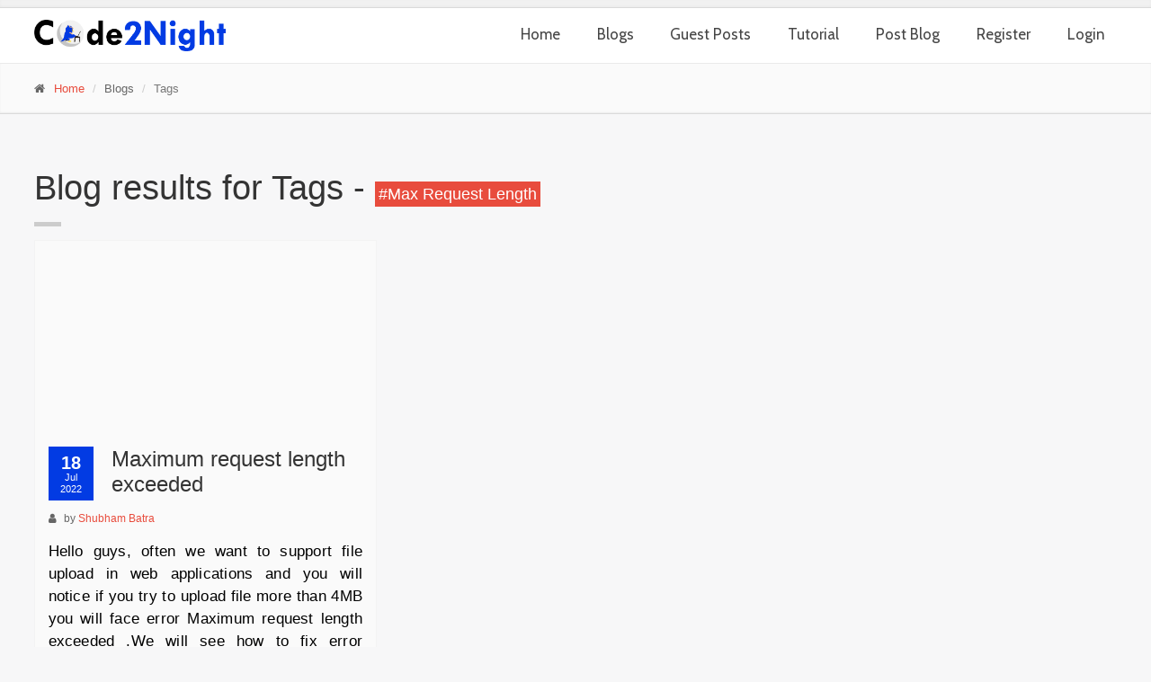

--- FILE ---
content_type: text/html; charset=utf-8
request_url: https://code2night.com/blog/tags/Max-Request-Length
body_size: 11768
content:
<!DOCTYPE html>
<html>
<head>
    <meta charset="utf-8" />
    <meta name="viewport" content="width=device-width, initial-scale=1.0" />

    <script type='text/javascript' src='/plugins/jquery.min.js?v=SUb88BnlDPhQoDRORbOo-T1erV4dreM2lQJe9zKROvE'></script>


    <scriptasync data-ad-client="ca-pub-2622840091485569" async src="https://pagead2.googlesyndication.com/pagead/js/adsbygoogle.js"></scriptasync>

    <link async href="/prism.css" rel="stylesheet" />

    <script custom-element="amp-auto-ads"
            src="https://cdn.ampproject.org/v0/amp-auto-ads-0.1.js">
    </script>
    <link href='https://fonts.googleapis.com/css?family=Cabin' rel='stylesheet'>
    <script async src="https://www.googletagmanager.com/gtag/js?id=UA-114851264-8"></script>
    <link rel="alternate" href="https://www.code2night.com" hreflang="en-us" />
    <!-- Google tag (gtag.js) -->
    <script async src="https://www.googletagmanager.com/gtag/js?id=G-6SMP8YH7KV"></script>
    <script>
        window.dataLayer = window.dataLayer || [];
        function gtag() { dataLayer.push(arguments); }
        gtag('js', new Date());

        gtag('config', 'G-6SMP8YH7KV');
    </script>
    <script async src="https://fundingchoicesmessages.google.com/i/pub-2622840091485569?ers=1" nonce="G_vBTJAI2mQEHohPChYeig"></script>
    <script nonce="G_vBTJAI2mQEHohPChYeig">(function () { function signalGooglefcPresent() { if (!window.frames['googlefcPresent']) { if (document.body) { const iframe = document.createElement('iframe'); iframe.style = 'width: 0; height: 0; border: none; z-index: -1000; left: -1000px; top: -1000px;'; iframe.style.display = 'none'; iframe.name = 'googlefcPresent'; document.body.appendChild(iframe); } else { setTimeout(signalGooglefcPresent, 0); } } } signalGooglefcPresent(); })();</script>
    <title>Max-Request-Length Blogs | Code2Night.com</title>
        <meta name="description" content="Welcome To Code2night, check out latest programming blogs with detailed description to help you out" />
        <meta name="keywords" content="Code2Night,Code,Programming,Tutorials,Max-Request-Length" />



        <link rel="canonical" hreflang="x-default" href="https://www.code2night.com/Blog/Tags/Max-Request-Length" />
        <meta property="og:title" content="Max-Request-Length Blogs | Code2Night.com">
    <meta property="og:site_name" content="Code2night">
        <meta property="og:url" content="https://www.code2night.com/Blog/Tags/Max-Request-Length">
        <meta property="og:description" content="Welcome To Code2night, check out latest programming blogs with detailed description to help you out">
    <meta property="og:type" content="article">
    <meta property="og:image" content="https://www.code2night.com/Content/images/logo_2.png">
    <meta charset="utf-8" />

    <link rel="icon" href="/images/favicon.ico" type="image/x-icon">
    <link href="/css/layouthome.min.css" async rel="stylesheet" />
    <link href="/plugins/owl-carousel/owl.carousel.css" rel="stylesheet" />
    <link rel="stylesheet" href="https://cdnjs.cloudflare.com/ajax/libs/jquery-toast-plugin/1.3.2/jquery.toast.css" integrity="sha512-8D+M+7Y6jVsEa7RD6Kv/Z7EImSpNpQllgaEIQAtqHcI0H6F4iZknRj0Nx1DCdB+TwBaS+702BGWYC0Ze2hpExQ==" crossorigin="anonymous" referrerpolicy="no-referrer" />

    <script src="https://cdnjs.cloudflare.com/ajax/libs/aspnet-signalr/1.0.27/signalr.min.js" integrity="sha512-a+73ErrZPjhqOu0qbW1QLsenEF4pvDjmnd+Ws6hkDyJlrwAigOQAxQhIT+fPNFWScUvtJQvn+G535TT2C6/G4g==" crossorigin="anonymous" referrerpolicy="no-referrer"></script>
    <script src="https://cdnjs.cloudflare.com/ajax/libs/aspnet-signalr/1.0.27/signalr.js" integrity="sha512-RnZfhh4QUtg97mSlY5mFfp/yqJpEUBmAUU6JI3xrOWshmw9CJB4ejsd7YTB15JmUWMHMB7s4NrqueF+zrskEtQ==" crossorigin="anonymous" referrerpolicy="no-referrer"></script>
    <link rel="stylesheet" type="text/css" href="https://cdn.datatables.net/1.13.1/css/jquery.dataTables.min.css">

    <script type="text/javascript" language="javascript" src="https://cdn.datatables.net/1.13.1/js/jquery.dataTables.min.js"></script>
    
    <style>
        .skiptranslate{
            display:flex !important;
        }
        footer:not(.light) .footer-content .tag a, .dark-bg .tag a {
            background-color: transparent;
            border-color: #555;
            -webkit-border-radius: 2px;
            -moz-border-radius: 2px;
            border-radius: 2px;
            color: #999 !important;
        }
        .social-links a:hover {
            background-color: transparent;
            color: white !important;
            border-color: transparent
        }
        .navbar-default .navbar-nav > li > a:hover {
            color: #023be3;
            text-decoration: none;
        }
        .nav2 > a:hover {
            color: #023be3 !important;
            text-decoration: none;
        }

            .navbar-default .navbar-nav > li > a:before, a:after {
            content: '';
            position: absolute;
            width: 0%;
            height: 2px;
            bottom: -2px;
            background: #fff;
        }
        .default-bg {
            background-color: #023be3 !important;
            color: #fff;
        }
        .title a:hover {
            color: #023be3 !important;
        }
        .navbar-default .navbar-nav:not(.nav2) > li:not(.dropdown) > a:before {
            left: 0;
        }

        .navbar-default .navbar-nav:not(.nav2) > li:not(.dropdown) > a:after {
            right: 0;
            background: #023be3;
            transition: width 0.8s cubic-bezier(0.22, 0.61, 0.36, 1);
        }

        .navbar-default .navbar-nav:not(.nav2) > li:not(.dropdown) > a:hover:before {
            background: #023be3;
            width: 100%;
            transition: width 0.5s cubic-bezier(0.22, 0.61, 0.36, 1);
        }

        .navbar-default .navbar-nav > li:not(.dropdown) > a:hover:after {
            background: transparent;
            width: 100%;
            transition: 0s;
        }
        .blogpost .post-info {
            background-color: #023be3 !important;
        }
        .navbar-default .navbar-nav > .active > a {
            color: #023be3 !important;
            background-color: transparent;
        }
        .navbar-default .navbar-nav > li > a {
            color: #454545;
            text-transform: none;
            padding-left: calc(1.4em/2);
            padding-right: calc(1.4em/2);
            padding-top: 0.6em;
            padding-bottom: 0.6em;
            z-index: 102;
            border: 1px solid transparent;
            bottom: -1px;
            -webkit-transition: none;
            -o-transition: none;
            transition: none;
            font-family: Cabin,sans-serif !important;
            font-style: normal;
            font-weight: 400;
            font-size: 17px;
        }
        .modal-content .modal-header {
            background-color: #023be3 !important;
        }
        .jq-toast-heading {
            font-size: 18px;
        }

        .jq-toast-single {
            font-size: 14px;
        }

        pre[class*="language-"] {
            padding: 0px 1em !important;
            /* margin: .5em 0; */
            overflow: auto;
        }

        .blogpost-body p, .blogpost-content span {
            font-family: Lato, sans-serif !important;
            color: black;
            font-size: 17px;
            text-align: justify;
            margin: 1.5rem 0;
            letter-spacing: .014em;
        }

        pre span {
            font-family: Lato, sans-serif !important;
            font-size: 14px !important;
            text-align: justify;
            margin: 1.5rem 0;
            letter-spacing: .014em;
        }

        h1, h2, h3, h4, h5, h6 {
            font-family: "Segoe UI",Verdana,sans-serif !important;
            font-weight: 400;
        }

            h3 span {
                font-size: 17px;
                margin: 2rem 0 1.5rem 0 !important;
                font-family: Verdana,sans-serif,Geneva !important;
                color: black;
            }

        .loader {
            border: 16px solid #f3f3f3; /* Light grey */
            border-top: 16px solid #3498db; /* Blue */
            border-radius: 50%;
            width: 120px;
            height: 120px;
            animation: spin 2s linear infinite;
        }

        .loadersmallbg {
            background: rgba(0, 0, 0, .2);
            height: 100%;
            width: 100%;
            position: absolute;
            left: 0px;
            right: 0px;
            top: 0px;
            bottom: 0px;
            z-index: 100;
        }

        .loadersmall {
            border: 5px solid #f3f3f3;
            -webkit-animation: spin 1s linear infinite;
            animation: spin 1s linear infinite;
            border-top: 5px solid #555;
            border-radius: 50%;
            width: 50px;
            height: 50px;
            z-index: 999;
            position: fixed;
            left: 0;
            right: 0;
            margin: auto;
            top: 450px;
        }

        /*design*/

        .navbar-default .dropdown-menu.notify-drop {
            min-width: 330px;
            background-color: #fff;
            min-height: 360px;
            max-height: 360px;
        }

            .navbar-default .dropdown-menu.notify-drop .notify-drop-title {
                border-bottom: 1px solid #e2e2e2;
                padding: 5px 15px 10px 15px;
            }

            .navbar-default .dropdown-menu.notify-drop .drop-content {
                min-height: 280px;
                max-height: 280px;
                overflow-y: scroll;
            }

                .navbar-default .dropdown-menu.notify-drop .drop-content::-webkit-scrollbar-track {
                    background-color: #F5F5F5;
                }

                .navbar-default .dropdown-menu.notify-drop .drop-content::-webkit-scrollbar {
                    width: 8px;
                    background-color: #F5F5F5;
                }

                .navbar-default .dropdown-menu.notify-drop .drop-content::-webkit-scrollbar-thumb {
                    background-color: #ccc;
                }

                .navbar-default .dropdown-menu.notify-drop .drop-content > li {
                    border-bottom: 1px solid #e2e2e2;
                    padding: 10px 0px 5px 0px;
                }

                    .navbar-default .dropdown-menu.notify-drop .drop-content > li:nth-child(2n+0) {
                        background-color: #fafafa;
                    }

                    .navbar-default .dropdown-menu.notify-drop .drop-content > li:after {
                        content: "";
                        clear: both;
                        display: block;
                    }

                    .navbar-default .dropdown-menu.notify-drop .drop-content > li:hover {
                        background-color: #fcfcfc;
                    }

                    .navbar-default .dropdown-menu.notify-drop .drop-content > li:last-child {
                        border-bottom: none;
                    }

                    .navbar-default .dropdown-menu.notify-drop .drop-content > li .notify-img {
                        float: left;
                        display: inline-block;
                        width: 45px;
                        height: 45px;
                        margin: 0px 0px 8px 0px;
                    }

            .navbar-default .dropdown-menu.notify-drop .allRead {
                margin-right: 7px;
            }

            .navbar-default .dropdown-menu.notify-drop .rIcon {
                float: right;
                color: #999;
            }


                .navbar-default .dropdown-menu.notify-drop .rIcon:hover {
                    color: #333;
                }

            .navbar-default .dropdown-menu.notify-drop .drop-content > li a {
                font-size: 12px;
                font-weight: normal;
            }

            .navbar-default .dropdown-menu.notify-drop .drop-content > li {
                font-weight: bold;
                font-size: 11px;
            }

                .navbar-default .dropdown-menu.notify-drop .drop-content > li hr {
                    margin: 5px 0;
                    width: 70%;
                    border-color: #e2e2e2;
                }

            .navbar-default .dropdown-menu.notify-drop .drop-content .pd-l0 {
                padding-left: 0;
            }

            .navbar-default .dropdown-menu.notify-drop .drop-content > li p {
                font-size: 11px;
                color: #666;
                font-weight: normal;
                margin: 3px 0;
            }

                .navbar-default .dropdown-menu.notify-drop .drop-content > li p.time {
                    font-size: 10px;
                    font-weight: 600;
                    top: -6px;
                    margin: 8px 0px 0px 0px;
                    padding: 0px 3px;
                    border: 1px solid #e2e2e2;
                    position: relative;
                    background-image: linear-gradient(#fff,#f2f2f2);
                    display: inline-block;
                    border-radius: 2px;
                    color: #B97745;
                }

                    .navbar-default .dropdown-menu.notify-drop .drop-content > li p.time:hover {
                        background-image: linear-gradient(#fff,#fff);
                    }

            .navbar-default .dropdown-menu.notify-drop .notify-drop-footer {
                border-top: 1px solid #e2e2e2;
                bottom: 0;
                position: relative;
                padding: 8px 15px;
            }

                .navbar-default .dropdown-menu.notify-drop .notify-drop-footer a {
                    color: #777;
                    text-decoration: none;
                }

                    .navbar-default .dropdown-menu.notify-drop .notify-drop-footer a:hover {
                        color: #333;
                    }

        /*design end*/
        @keyframes spin {
            0% {
                transform: rotate(0deg);
            }

            100% {
                transform: rotate(360deg);
            }
        }

        .bg-gr {
            background: rgba(191,191,191,0.6);
            width: 100%;
            padding: 0px;
            position: fixed;
            z-index: 99999;
            height: 100%;
            left: 0;
            right: 0;
            top: 0;
        }

        @media(min-width: 1200px) {
            .container {
                width: 1235px;
            }
        }
    </style>
</head>
<body style="overflow-x: hidden !important;background-color: #F7F7F8">

    <div class="header-top">
        <div class="container">
            <div class="row" >
                <div class="col-xs-9  col-sm-9" style="padding-top: 8px;">
                  

                </div>

                <div class="col-xs-3 col-sm-3">
                    <div id="google_translate_element"></div>
                </div>
            </div>
        </div>
    </div>
    <div class="loadersmallbg" style="display: none"></div>
    <div class="bg-gr" id="DivLoader_SMS" clientidmode="Static" style="display: none">
        <div class="loadersmall"></div>
    </div>
    <header class="header fixed header-small clearfix" style="padding:0px !important">
        <div class="container">
            <div class="row">
                <div class="col-md-3">
                    <div class="header-left clearfix">
                        <div class="logo">
                            <a href='/'><img id="logo" src="/Content/code2night-C.png" onerror='this.src="~/Content/code2night-Original.png"' style="margin-top:13px;max-height:35px !important" title="Code2night" alt="Code2night"></a>
                        </div>
                        <div class="site-slogan">

                        </div>
                    </div>
                </div>
                <div class="col-md-9">
                    <div class="header-right clearfix">
                        <div class="main-navigation animated">
                            <nav class="navbar navbar-default" role="navigation">
                                <div class="container-fluid">
                                    <div class="navbar-header">
                                        <button type="button" class="navbar-toggle" data-toggle="collapse" data-target="#navbar-collapse-1">
                                            <span class="sr-only">Toggle navigation</span>
                                            <span class="icon-bar"></span>
                                            <span class="icon-bar"></span>
                                            <span class="icon-bar"></span>
                                        </button>
                                    </div>
                                    <div class="collapse navbar-collapse" id="navbar-collapse-1">
                                        <ul class="nav navbar-nav navbar-right">
                                            <li class="Home">
                                                <a class="links" href="/Users/Index">Home</a>
                                            </li>
                                            <li class="Blogs">
                                                <a class="links" href="/Blog/Index">Blogs </a>
                                            </li>
                                            <li class="GuestPosts">
                                                <a class="links" href="/GuestPosts/Index">Guest Posts </a>
                                            </li>
                                            <li class="Tutorial">
                                                <a class="links" href="/Tutorials">Tutorial</a>
                                            </li>
                                            <li>
                                                    <a class="links" href="/Users/Login"> Post Blog </a>
                                            </li>

                                            <!--<li class="dropdown" style="">
        <a class="dropdown-toggle" data-toggle="dropdown">Tools</a>
        <ul class="dropdown-menu">
            <li><a href="/JsonBeautifier">Json Beautifier</a></li>
            <li><a href="/HtmlBeautifier">Html Beautifier</a></li>-->
                                            <!--</ul>
        </li>-->
                                                <li class="Register">
                                                    <a class="links" href="/Users/Register">Register</a>
                                                </li>
                                                <li class="Tutorial">
                                                    <a class="links" href="/Users/Login">Login</a>
                                                </li>

                                        </ul>
                                      
                                    </div>
                                </div>
                            </nav>
                        </div>
                    </div>
                </div>
            </div>
        </div>
    </header>
    <div class="">
        <link href="https://cdn.bootcss.com/simplePagination.js/1.6/simplePagination.css" rel="stylesheet">
<script src="https://cdn.bootcss.com/simplePagination.js/1.6/jquery.simplePagination.js"></script>
<div class="page-intro">
    <div class="container">
        <div class="row">
            <div class="col-md-12">
                <ol class="breadcrumb">
                    <li><i class="fa fa-home pr-10"></i><a href="/">Home</a></li>
                    <li >Blogs    </li> <li class="active">Tags
                   </li>
                </ol>
            </div>
        </div>
    </div>
</div>
<section class="main-container">
    <div class="container">
        <div class="row">
            <div class="main col-md-12">

                <!-- page-title start -->
                <!-- ================ -->

                <h1 class="page-title">Blog results for Tags - <span style="background-color:#e84c3d;padding:4px;color: white;font-size: 18px;">#Max Request Length </span> </h1>
                <div class="separator-2"></div>

                <!-- page-title end -->
                <!-- masonry grid start -->

                <div>
                    <div id="lvCandidatestbl" class="masonry-grid row">
                        <div class="masonry-grid-item col-sm-6 col-md-4" id="mydiv">
                            <!-- blogpost start -->
                            <article class="clearfix blogpost">
                                <div class="embed-responsive embed-responsive-16by9">
                                    <iframe width="560" height="315" src="https://www.youtube.com/embed/pnvH48GRRTM" title="YouTube video player" frameborder="0" allow="accelerometer; autoplay; clipboard-write; encrypted-media; gyroscope; picture-in-picture" allowfullscreen></iframe>
                                </div>
                                <div class="blogpost-body">
                                    <div class="post-info">
                                        <span class="day">18</span>
                                        <span class="month">Jul 2022</span>
                                    </div>
                                    <div class="blogpost-content">
                                        <header>
                                            <h2 class="title"><a href="/Blog/MyBlog/Maximum-request-length-exceeded">Maximum request length exceeded</a></h2>
                                            <div class="submitted"><i class="fa fa-user pr-5"></i> by <a href="/Blog/Author/5-Shubham Batra">Shubham Batra</a></div>
                                        </header>
                                        <p>Hello guys, often we want to support file upload in web applications and you will notice if you try to upload file more than 4MB you will face error Maximum request length exceeded .We will see how to fix error maximum request length exceeded in asp.net mvc.</p>
                                    </div>
                                </div>
                                <footer class="clearfix">
                                    <ul class="links pull-left">

                                        <li>
                                            <i class="fa fa-tags pr-5"></i>
                                            <a href="/blog/tags/Max-Request-Length">Max Request Length ,</a>
                                            <a href="/blog/tags/AspNet-MVC">AspNet MVC ,</a>
                                            <a href="/blog/tags/c%23">c# </a>
                                        </li>
                                    </ul>
                                    <a class="pull-right link" href="/Blog/MyBlog/Maximum-request-length-exceeded"><span>Read more</span></a>
                                </footer>
                            </article>
                            <!-- blogpost end -->
                        </div>


                    </div>
                    <!-- masonry grid end -->
                </div>
                <div style="margin:auto auto" id="pagination"></div>
            </div>
            <!-- main end -->
            

        </div>
    </div>
</section>


        <amp-auto-ads type="adsense"
                      data-ad-client="ca-pub-2622840091485569">
        </amp-auto-ads>
        <footer id="footer">
            <div class="footer">
                <div class="container" style="margin-bottom:1%">
                    <div class="row">
                        <div class="col-md-6">
                            <div class="footer-content">
                                <div class="logo-footer">
                                    <a href="/"
<img id="logo" src="/Content/images/logo_white.png" title="Code2night" alt="Code2night" style="height: 35px;"></a>
                                </div>
                                <div class="row">
                                    <div class="col-sm-6">
                                        <p>Welcome To Code2night, A common place for sharing your programming knowledge,Blogs and Videos</p>
                                        <ul class="social-links circle">
                                            <li class="facebook">
                                                <a target="_blank" href="https://www.facebook.com/Code2night"><i class="fa fa-facebook"></i></a>
                                            </li>
                                        </ul>
                                    </div>
                                    <div class="col-sm-6">
                                        <!-- StuffGate widget -->

                                        <ul class="list-icons">
                                            <li>
                                                <i class="fa fa-map-marker pr-10"></i> Panipat
                                            </li>
                                            <li>
                                                <i class="fa fa-envelope-o pr-10"></i> info@Code2night.com
                                            </li>
                                        </ul>
                                    </div>
                                </div>
                            </div>
                        </div>
                        <div class="space-bottom hidden-lg hidden-xs"></div>
                        <div class="col-sm-6 col-md-2">
                            <div class="footer-content">
                                <h2>Links</h2>
                                <nav>
                                    <ul class="nav nav-pills nav-stacked">
                                        <li class="Home">
                                            <a class="links" href="/Users/Index">Home</a>

                                        </li>
                                        <li class="Blogs">
                                            <a class="links" href="/Blog">Blogs </a>
                                        </li>
                                        <li class="Tutorial">
                                            <a class="links" href="/Tutorials">Tutorial</a>
                                        </li>
                                        <li>
                                                <a class="links" href="/Users/Login"> Post Blog </a>
                                        </li>

                                    </ul>
                                </nav>
                            </div>
                        </div>
                        <div class="col-sm-6 col-md-3 col-md-offset-1 mb-1">
                            <div class="footer-content" style="max-height:227px;overflow:hidden">
                                <h2>Popular Tags</h2>
                                <div id="tagsList"></div>
                            </div>
                        </div>
                        <div class="space-bottom hidden-lg hidden-xs"></div>
                    </div>
                </div>
                <div class="subfooter">
                    <div class="container">
                        <div class="row">
                            <div class="col-md-6">
                                <p>
                                    Copyright © 2026  by
                                    <a style="color: #023be3">Code2night</a>. All Rights Reserved
                                </p>
                            </div>
                            <div class="col-md-6">
                                <nav class="navbar navbar-default" role="navigation">
                                    <div class="navbar-header">
                                        <button type="button" class="navbar-toggle" data-toggle="collapse" data-target="#navbar-collapse-2">
                                            <span class="sr-only">Toggle navigation</span>
                                            <span class="icon-bar"></span>
                                            <span class="icon-bar"></span>
                                            <span class="icon-bar"></span>
                                        </button>
                                    </div>
                                    <div class="collapse navbar-collapse" id="navbar-collapse-2">
                                        <ul class="nav navbar-nav nav2">
                                            <li>
                                                <a style=" color: #023be3 !important" href="/">Home</a>
                                            </li>
                                            <li>
                                                <a style=" color: #023be3 !important" href="/Blog">Blog</a>
                                            </li>
                                            <li>
                                                <a style=" color: #023be3 !important" href="/Users/Login">Login</a>
                                            </li>
                                            <li>
                                                <a style=" color: #023be3 !important" href="/Users/Register">SignUp</a>
                                            </li>
                                            <li>
                                                <a style=" color: #023be3 !important" href="/Users/ContactUs">Contact</a>
                                            </li>
                                            <li>
                                                <a style=" color: #023be3 !important" href="/Users/TermsConditions">Terms & Conditions</a>
                                            </li>
                                            <li>
                                                <a style=" color: #023be3 !important" href="/Users/RefundPolicy">Refund Policy</a>
                                            </li>
                                            <li>
                                                <a style=" color: #023be3 !important" href="/Users/AboutUs">About Us</a>
                                            </li>
                                            <li>
                                                <a style=" color: #023be3 !important" href="/Users/PrivacyPolicy">Privacy Policy</a>
                                            </li>
                                            <li>
                                                <a style=" color: #023be3 !important" href="/JsonBeautifier">Json Beautifier</a>
                                            </li>
                                            <li>
                                                <a style=" color: #023be3 !important" href="/GuestPosts">Guest Posts</a>
                                            </li>
                                        </ul>
                                    </div>
                                </nav>
                            </div>
                        </div>
                    </div>
                </div>
            </div>
        </footer>
    </div>
    <script async src="/js/custom.js"></script>

    <script type='text/javascript' src='/plugins/jquery.min.js?v=SUb88BnlDPhQoDRORbOo-T1erV4dreM2lQJe9zKROvE'></script>
    <script src="/adminplugins/select2/js/select2.min.js"></script>
    <script src="/js/code.min.js"></script>
    <script src="/js/custom.min.js"></script>
    <script async src="/js/BlogIndex.min.js"></script>
    <script src="/bootstrap/js/bootstrap.min.js"></script>

    <script src="/plugins/modernizr.js"></script>
    <script src="/plugins/jquery.browser.js"></script>
    <script src="/plugins/SmoothScroll.js"></script>
    <script src="/plugins/isotope/isotope.pkgd.min.js"></script>
    <script src="/plugins/summernote/summernote.js"></script>
    <script src="/plugins/owl-carousel/owl.carousel.js"></script>
    <script src="https://cdnjs.cloudflare.com/ajax/libs/toastr.js/latest/toastr.min.js"></script>

    <script>
        $(document).ready(function () {

            $('.links').each(function (val, elem) {
                if (window.location.href.indexOf($(elem).attr("href")) != -1) {
                    $(elem).parent().addClass("active");
                }
                else {
                    $(elem).parent().removeClass("active");
                }
            });

            $.post('/Users/LoadTestimonials', {}, function (result) {
                debugger;
                $('#testimonials').html(result);
                $(".owl-carousel.content-slider").owlCarousel({
                    singleItem: true,
                    autoPlay: 3000,
                    navigation: false,
                    navigationText: false,
                    pagination: false
                });
            });
        })
        var RefreshNotifications = function () {
            $.post('/Users/GetUserNotifications', {}, function (result) {
                $('#Notifications').html(result);
            });
        }
        var ReadNotification = function (id, elem) {
            $.post('/Users/ReadNotification', { id: id }, function (result) {
                $(elem).remove();
                $('.NotifyCount').html(parseInt($('#NotifyCount').text()) - 1)
            });
        }
        $(document).ready(function () {
            RefreshNotifications();
            setTimeout(AddUser, 2000);
        })
        const connection = new signalR.HubConnectionBuilder()
            .withUrl("/chatHub")
            .build();



        connection.start().catch(err => console.error(err.toString()));
        connection.onclose(function () {
            setTimeout(function () {

                connection.start().catch(err => console.error(err.toString()));
            }, 5000);
        })
        connection.on("ReceiveMessage", () => {

            RefreshNotifications();
        });
        connection.on("SetActiveCount", (data) => {

            if (data != "") {
                $('#ActiveCount').html(data);

            }
            else {
                $('#ActiveCount').html('0');
            }
        });
        function AddUser() {
            try {

                if (window.location.href.indexOf('Blog/MyBlog') == -1) {
                    fetch('https://ipapi.co/json/')
                        .then(response => response.json())
                        .then(data => {

                            const city = data.city;
                            console.log(data);
                            console.log("City: " + city);
                            const connection = new signalR.HubConnectionBuilder().withUrl("/chatHub").build();
                            connection.start().then(function () {
                                connection.invoke("AddActiveUsers", data.ip, data.city, '', data.country_name, window.location.href).catch(function () { console.log('sent') });
                            });

                        })
                }

            }
            catch {
                console.log("Error");
            };
        }
        $(document).ready(function () {
            LoadPartialView("/Blog/TagsList", "tagsList", {}); $(".summernote").summernote({
                callbacks: {
                    onChange: function (contents, $editable) {
                        console.log('onChange:', contents, $editable);
                        if (contents == "") {
                            $("#blog").hide();
                            $("#demoblog").show();

                        }
                        else {

                            $('body').append('<div style="display:none;" id="testdiv"></div>');
                            //var string = "";
                            //$('div.note-editable').children().each((index, element) => {
                            //    $('#testdiv').val('');
                            //    if ($(element).is('pre') && $(element).find('code.language-csharp').length==0) {
                            //        var textArea = document.createElement('textarea');
                            //        textArea.innerHTML = $(element).find('code').html();

                            //        $('#testdiv').text(textArea.value);
                            //        string +='<pre><code>'+ $('#testdiv').html()+'</code></pre>';
                            //    }
                            //    else {
                            //        string += $(element).html();
                            //    }
                            //});
                            $('#testdiv').remove();

                            var contenthtml = contents;

                            $('#BlogBody').val(contenthtml);
                            $("#blog").html(contenthtml);
                            // $(".note-editable").html('');
                            // $(".note-editable").html(string);

                            $("#blog").show();
                            $("#blogbody").show();
                            $("#demoblog").hide();
                        }

                    },

                    onImageUpload: function (files) {
                        for (let i = 0; i < files.length; i++) {
                            UploadImage(files[i]);
                        }
                    }

                }
            });
        });
               
                      
                            // JavaScript function to initialize Google Translate
                            function googleTranslateElementInit() {
                                // Initialize Google Translate Element
                                new google.translate.TranslateElement({
                                    pageLanguage: 'en',
                                    includedLanguages: 'af,sq,am,ar,hy,az,eu,be,bn,bs,bg,ca,ceb,ny,zh-CN,zh-TW,co,hr,cs,da,nl,en,eo,et,tl,fi,fr,fy,gl,ka,de,el,gu,ht,ha,haw,iw,hi,hmn,hu,is,ig,id,ga,it,ja,jw,kn,kk,km,ko,ku,ky,lo,la,lv,lt,lb,mk,mg,ms,ml,mt,mi,mr,mn,my,ne,no,or,ps,fa,pl,pt,pa,ro,ru,sm,gd,sr,st,sn,sd,si,sk,sl,so,es,su,sw,sv,tg,ta,te,th,tr,uk,ur,ug,uz,vi,cy,xh,yi,yo,zu',
                                    layout: google.translate.TranslateElement.InlineLayout.HORIZONTAL
                                }, 'google_translate_element');
                            }
  


    </script>

    <script type="text/javascript" src="//translate.google.com/translate_a/element.js?cb=googleTranslateElementInit"></script>
    
    <script src="/plugins/rs-plugin/js/jquery.themepunch.tools.min.js"></script>
</body>
</html>


--- FILE ---
content_type: text/html; charset=utf-8
request_url: https://code2night.com/Users/LoadTestimonials
body_size: 81794
content:
    <div class="owl-carousel content-slider">
        <div class="testimonial">
            <div class="container">
                <div class="row">
                    <div class="col-md-8 col-md-offset-2">
                        <h2 class="title"></h2>
                        <div class="testimonial-image">
                            <img src="https://yt3.ggpht.com/ytc/AIdro_mg4MJoxlgg8RhPLu-vnXn7H8tr3-VVgu5GdZaXG15e9fSB=s48-c-k-c0x00ffffff-no-rj"  class="img-circle">
                        </div>
                        <div class="testimonial-body">
                            <p>how to download sourcecode??</p>
                            <div class="testimonial-info-1">- @arvindwaghela7577</div>
                            <div class="testimonial-info-2">18-Jan-2026 08:55 PM</div>
                        </div>
                    </div>
                </div>
            </div>
        </div>
        <div class="testimonial">
            <div class="container">
                <div class="row">
                    <div class="col-md-8 col-md-offset-2">
                        <h2 class="title"></h2>
                        <div class="testimonial-image">
                            <img src="https://yt3.ggpht.com/ytc/AIdro_l49KRZTN6N7oGfnNh34t4r4LstyfpQoXUCqvJujxO_zZQ=s48-c-k-c0x00ffffff-no-rj"  class="img-circle">
                        </div>
                        <div class="testimonial-body">
                            <p>Where to keep the telerik-license.txt fil for .Net 9 ?</p>
                            <div class="testimonial-info-1">- @manpreet4all</div>
                            <div class="testimonial-info-2">07-Nov-2025 10:30 AM</div>
                        </div>
                    </div>
                </div>
            </div>
        </div>
        <div class="testimonial">
            <div class="container">
                <div class="row">
                    <div class="col-md-8 col-md-offset-2">
                        <h2 class="title"></h2>
                        <div class="testimonial-image">
                            <img src="https://yt3.ggpht.com/nKBWH4q3SWgGP0Sl5dd0OqPI17-lzLrjxvVmL3i3gw99hOpSex_DFUoa9XvUFv9ZYOihl7fLPA=s48-c-k-c0x00ffffff-no-rj"  class="img-circle">
                        </div>
                        <div class="testimonial-body">
                            <p>not showing to me</p>
                            <div class="testimonial-info-1">- @Criticizeer</div>
                            <div class="testimonial-info-2">13-Oct-2025 04:16 AM</div>
                        </div>
                    </div>
                </div>
            </div>
        </div>
        <div class="testimonial">
            <div class="container">
                <div class="row">
                    <div class="col-md-8 col-md-offset-2">
                        <h2 class="title"></h2>
                        <div class="testimonial-image">
                            <img src="https://yt3.ggpht.com/ytc/AIdro_krr3yCWfUIPaKMh1xkIpto6FmEmS297Ekis8TuYmppDQ=s48-c-k-c0x00ffffff-no-rj"  class="img-circle">
                        </div>
                        <div class="testimonial-body">
                            <p>mere phone me ye error aa rha he kaise resolve kre &#x1F622;</p>
                            <div class="testimonial-info-1">- @temporary_world8418</div>
                            <div class="testimonial-info-2">09-Sep-2025 06:56 AM</div>
                        </div>
                    </div>
                </div>
            </div>
        </div>
        <div class="testimonial">
            <div class="container">
                <div class="row">
                    <div class="col-md-8 col-md-offset-2">
                        <h2 class="title"></h2>
                        <div class="testimonial-image">
                            <img src="https://yt3.ggpht.com/ytc/AIdro_l6YFfp2iApbIJBliIVUR72atR76_1687ohGmY40mInEQM=s48-c-k-c0x00ffffff-no-rj"  class="img-circle">
                        </div>
                        <div class="testimonial-body">
                            <p>thanks you very much</p>
                            <div class="testimonial-info-1">- @karemosama9452</div>
                            <div class="testimonial-info-2">09-Sep-2025 04:29 AM</div>
                        </div>
                    </div>
                </div>
            </div>
        </div>
        <div class="testimonial">
            <div class="container">
                <div class="row">
                    <div class="col-md-8 col-md-offset-2">
                        <h2 class="title"></h2>
                        <div class="testimonial-image">
                            <img src="https://yt3.ggpht.com/ytc/AIdro_keY3p03Toq0kZp4RHMZ-2cK-Ycb1E51JhBicr8D3DagWA=s48-c-k-c0x00ffffff-no-rj"  class="img-circle">
                        </div>
                        <div class="testimonial-body">
                            <p>Thanks dost! It helped!</p>
                            <div class="testimonial-info-1">- @NAFISALAM08</div>
                            <div class="testimonial-info-2">06-Sep-2025 01:08 AM</div>
                        </div>
                    </div>
                </div>
            </div>
        </div>
        <div class="testimonial">
            <div class="container">
                <div class="row">
                    <div class="col-md-8 col-md-offset-2">
                        <h2 class="title"></h2>
                        <div class="testimonial-image">
                            <img src="https://yt3.ggpht.com/ytc/AIdro_maQoP86rXa99RePKSfuITA3j2fpvkQ3sxi7fgZmXLrPSk=s48-c-k-c0x00ffffff-no-rj"  class="img-circle">
                        </div>
                        <div class="testimonial-body">
                            <p>buuurrrr</p>
                            <div class="testimonial-info-1">- @RajYadav-yh7vv</div>
                            <div class="testimonial-info-2">29-Aug-2025 09:52 AM</div>
                        </div>
                    </div>
                </div>
            </div>
        </div>
        <div class="testimonial">
            <div class="container">
                <div class="row">
                    <div class="col-md-8 col-md-offset-2">
                        <h2 class="title"></h2>
                        <div class="testimonial-image">
                            <img src="https://yt3.ggpht.com/y4oJrhFZ2KeiHq7RObUS7aiINZgGxlkU_nMxxnSpfyftNwyp82oUGBfVBwK81F9cOBHOglwx=s48-c-k-c0x00ffffff-no-rj"  class="img-circle">
                        </div>
                        <div class="testimonial-body">
                            <p>what the **uck is this?</p>
                            <div class="testimonial-info-1">- @just_a_minute17</div>
                            <div class="testimonial-info-2">28-Aug-2025 12:25 AM</div>
                        </div>
                    </div>
                </div>
            </div>
        </div>
        <div class="testimonial">
            <div class="container">
                <div class="row">
                    <div class="col-md-8 col-md-offset-2">
                        <h2 class="title"></h2>
                        <div class="testimonial-image">
                            <img src="https://yt3.ggpht.com/ytc/AIdro_kaWo2cEOCHGmlo6jLkPPCN4MoWgekeuuEtfSDUXjk=s48-c-k-c0x00ffffff-no-rj"  class="img-circle">
                        </div>
                        <div class="testimonial-body">
                            <p>Any code for server side?</p>
                            <div class="testimonial-info-1">- @josesalini-bw3ty</div>
                            <div class="testimonial-info-2">12-Aug-2025 06:11 PM</div>
                        </div>
                    </div>
                </div>
            </div>
        </div>
        <div class="testimonial">
            <div class="container">
                <div class="row">
                    <div class="col-md-8 col-md-offset-2">
                        <h2 class="title"></h2>
                        <div class="testimonial-image">
                            <img src="https://yt3.ggpht.com/ytc/AIdro_mVDUVpz4FAES3pjYFp7ZWdKv9xBpcbMzqcM1odC40Xt1k=s48-c-k-c0x00ffffff-no-rj"  class="img-circle">
                        </div>
                        <div class="testimonial-body">
                            <p>How could you make the payment even though you entered a fake card?</p>
                            <div class="testimonial-info-1">- @adnanemezrag3809</div>
                            <div class="testimonial-info-2">09-Aug-2025 09:03 AM</div>
                        </div>
                    </div>
                </div>
            </div>
        </div>
        <div class="testimonial">
            <div class="container">
                <div class="row">
                    <div class="col-md-8 col-md-offset-2">
                        <h2 class="title"></h2>
                        <div class="testimonial-image">
                            <img src="https://yt3.ggpht.com/ytc/AIdro_nWBkhs3XZcENi1MSPCdcXzpUjnMm2sZJbVobSifX-nvmmNb8bXfpOmj_RTnLGbL03qbA=s48-c-k-c0x00ffffff-no-rj"  class="img-circle">
                        </div>
                        <div class="testimonial-body">
                            <p>can u show how assignment of the group happens (AD Groups)</p>
                            <div class="testimonial-info-1">- @madhusharma639</div>
                            <div class="testimonial-info-2">06-Aug-2025 12:34 AM</div>
                        </div>
                    </div>
                </div>
            </div>
        </div>
        <div class="testimonial">
            <div class="container">
                <div class="row">
                    <div class="col-md-8 col-md-offset-2">
                        <h2 class="title"></h2>
                        <div class="testimonial-image">
                            <img src="https://yt3.ggpht.com/ytc/AIdro_k2MmQVQD74dQBIOQzEjYnCdRFvzJc0wBnM2SwhXU8=s48-c-k-c0x00ffffff-no-rj"  class="img-circle">
                        </div>
                        <div class="testimonial-body">
                            <p>it fixed by issue. thank u very much.</p>
                            <div class="testimonial-info-1">- @jeffwang3720</div>
                            <div class="testimonial-info-2">04-Aug-2025 02:37 PM</div>
                        </div>
                    </div>
                </div>
            </div>
        </div>
        <div class="testimonial">
            <div class="container">
                <div class="row">
                    <div class="col-md-8 col-md-offset-2">
                        <h2 class="title"></h2>
                        <div class="testimonial-image">
                            <img src="https://yt3.ggpht.com/-C-GOp_Myn73OCU2tvp4tI05wMyCF9G2cBwhQ6QAdV-jXtdtkhnOURXhsmrVZRCEvechIjt2=s48-c-k-c0x00ffffff-no-rj"  class="img-circle">
                        </div>
                        <div class="testimonial-body">
                            <p>Vai</p>
                            <div class="testimonial-info-1">- @Rifat906</div>
                            <div class="testimonial-info-2">25-Jul-2025 06:07 AM</div>
                        </div>
                    </div>
                </div>
            </div>
        </div>
        <div class="testimonial">
            <div class="container">
                <div class="row">
                    <div class="col-md-8 col-md-offset-2">
                        <h2 class="title"></h2>
                        <div class="testimonial-image">
                            <img src="https://yt3.ggpht.com/ytc/AIdro_lMMr84fZrh0mghC1AHfCtQfWCsOxIygjfLkr5qM8c=s48-c-k-c0x00ffffff-no-rj"  class="img-circle">
                        </div>
                        <div class="testimonial-body">
                            <p>Saved me some time. Thanks</p>
                            <div class="testimonial-info-1">- @ibrahimfakir894</div>
                            <div class="testimonial-info-2">19-Jul-2025 07:47 AM</div>
                        </div>
                    </div>
                </div>
            </div>
        </div>
        <div class="testimonial">
            <div class="container">
                <div class="row">
                    <div class="col-md-8 col-md-offset-2">
                        <h2 class="title"></h2>
                        <div class="testimonial-image">
                            <img src="https://yt3.ggpht.com/ytc/AIdro_l54JuFkfz_MPuEzHjXdxfvxURY00Junn3arhXrUYET02NzrFzJeqJsa24OyzDDUvdakg=s48-c-k-c0x00ffffff-no-rj"  class="img-circle">
                        </div>
                        <div class="testimonial-body">
                            <p>how do i finf my file though? I&#x27;m new to all this so I&#x27;m confused</p>
                            <div class="testimonial-info-1">- @coraljetson3208</div>
                            <div class="testimonial-info-2">16-Jul-2025 10:41 AM</div>
                        </div>
                    </div>
                </div>
            </div>
        </div>
        <div class="testimonial">
            <div class="container">
                <div class="row">
                    <div class="col-md-8 col-md-offset-2">
                        <h2 class="title"></h2>
                        <div class="testimonial-image">
                            <img src="https://yt3.ggpht.com/ooZAAqYOIyiqsqa8w4uh0HZ7ELoBR8hwPYHwpmB56JyyupcQEZnJrVrsVlRNxndNIa_Az2Or=s48-c-k-c0x00ffffff-no-rj"  class="img-circle">
                        </div>
                        <div class="testimonial-body">
                            <p>Yk the tutorial is gonna be fire when there&#x2019;s indian guy doing it</p>
                            <div class="testimonial-info-1">- @mandar_not_dead</div>
                            <div class="testimonial-info-2">14-Jul-2025 11:23 PM</div>
                        </div>
                    </div>
                </div>
            </div>
        </div>
        <div class="testimonial">
            <div class="container">
                <div class="row">
                    <div class="col-md-8 col-md-offset-2">
                        <h2 class="title"></h2>
                        <div class="testimonial-image">
                            <img src="https://yt3.ggpht.com/E_5vpRtC0Sb96mHyyMmEnQJQE-WXJuJ4q9Q0AkQRkqqCKj3jgT9dxFSGVgOXT7Ssljk_uA-3zw=s48-c-k-c0x00ffffff-no-rj"  class="img-circle">
                        </div>
                        <div class="testimonial-body">
                            <p>Thanks, I love U</p>
                            <div class="testimonial-info-1">- @wesmartins1130</div>
                            <div class="testimonial-info-2">03-Jul-2025 04:56 PM</div>
                        </div>
                    </div>
                </div>
            </div>
        </div>
        <div class="testimonial">
            <div class="container">
                <div class="row">
                    <div class="col-md-8 col-md-offset-2">
                        <h2 class="title"></h2>
                        <div class="testimonial-image">
                            <img src="https://yt3.ggpht.com/13M-WsWMIwRm5QvVBVN7Y5OXuftB5NOiGNrj613UVTVIrgOyrjING_FOzISAv9-PAiDaptvEDA=s48-c-k-c0x00ffffff-no-rj"  class="img-circle">
                        </div>
                        <div class="testimonial-body">
                            <p>Thank you so much! My site is finally working after 10 days&#x2014;all thanks to your video.</p>
                            <div class="testimonial-info-1">- @MafiaDashing</div>
                            <div class="testimonial-info-2">25-Jun-2025 03:14 PM</div>
                        </div>
                    </div>
                </div>
            </div>
        </div>
        <div class="testimonial">
            <div class="container">
                <div class="row">
                    <div class="col-md-8 col-md-offset-2">
                        <h2 class="title"></h2>
                        <div class="testimonial-image">
                            <img src="https://yt3.ggpht.com/ytc/AIdro_lu0bRjiN578aucaAwZ63_0QLn_z1Tv0oDgNm8JrBAMfmE=s48-c-k-c0x00ffffff-no-rj"  class="img-circle">
                        </div>
                        <div class="testimonial-body">
                            <p>&quot;To make the Facebook app live, we just need to switch its status from development to live mode</p>
                            <div class="testimonial-info-1">- @shivangprajapati5297</div>
                            <div class="testimonial-info-2">17-Jun-2025 02:38 AM</div>
                        </div>
                    </div>
                </div>
            </div>
        </div>
        <div class="testimonial">
            <div class="container">
                <div class="row">
                    <div class="col-md-8 col-md-offset-2">
                        <h2 class="title"></h2>
                        <div class="testimonial-image">
                            <img src="https://yt3.ggpht.com/ytc/AIdro_l32SFDDIxzQ3PR6PeyO5iRdI452vZgaXuetBxcH3TOguY=s48-c-k-c0x00ffffff-no-rj"  class="img-circle">
                        </div>
                        <div class="testimonial-body">
                            <p>Can you please share code of changelanguage function of JS</p>
                            <div class="testimonial-info-1">- @poojapandey7085</div>
                            <div class="testimonial-info-2">11-Jun-2025 10:23 PM</div>
                        </div>
                    </div>
                </div>
            </div>
        </div>
        <div class="testimonial">
            <div class="container">
                <div class="row">
                    <div class="col-md-8 col-md-offset-2">
                        <h2 class="title"></h2>
                        <div class="testimonial-image">
                            <img src="https://yt3.ggpht.com/ytc/AIdro_na01RMP_bayNG4UAcrVpebtxcK06QuJ0CGxOmn_M9H0rs=s48-c-k-c0x00ffffff-no-rj"  class="img-circle">
                        </div>
                        <div class="testimonial-body">
                            <p>Many thanks to you.  I can find guide to solve with your video.</p>
                            <div class="testimonial-info-1">- @jorgealexanderguatequemart3735</div>
                            <div class="testimonial-info-2">10-Jun-2025 02:23 PM</div>
                        </div>
                    </div>
                </div>
            </div>
        </div>
        <div class="testimonial">
            <div class="container">
                <div class="row">
                    <div class="col-md-8 col-md-offset-2">
                        <h2 class="title"></h2>
                        <div class="testimonial-image">
                            <img src="https://yt3.ggpht.com/ytc/AIdro_lBMd6bF4gWhYEfjQ3Dl9PuLrJg8_38YPlHGPq8So1XLRE=s48-c-k-c0x00ffffff-no-rj"  class="img-circle">
                        </div>
                        <div class="testimonial-body">
                            <p>Thank You...</p>
                            <div class="testimonial-info-1">- @LuisRojas-nr3vq</div>
                            <div class="testimonial-info-2">09-Jun-2025 05:08 PM</div>
                        </div>
                    </div>
                </div>
            </div>
        </div>
        <div class="testimonial">
            <div class="container">
                <div class="row">
                    <div class="col-md-8 col-md-offset-2">
                        <h2 class="title"></h2>
                        <div class="testimonial-image">
                            <img src="https://yt3.ggpht.com/ceIkA2MH_fy6jgDWDVbK675OSotMpzTixhG8AxXqrlxVl2xekARbxadYZTMSooniH6qjvxmEo2Q=s48-c-k-c0x00ffffff-no-rj"  class="img-circle">
                        </div>
                        <div class="testimonial-body">
                            <p>my account is paid and I still have plenty of money on it and I am still getting this error...</p>
                            <div class="testimonial-info-1">- @MilMike</div>
                            <div class="testimonial-info-2">06-Jun-2025 11:27 PM</div>
                        </div>
                    </div>
                </div>
            </div>
        </div>
        <div class="testimonial">
            <div class="container">
                <div class="row">
                    <div class="col-md-8 col-md-offset-2">
                        <h2 class="title"></h2>
                        <div class="testimonial-image">
                            <img src="https://yt3.ggpht.com/xMGytErfZ7fu-ZHF-RbRyIu3Wthy3dgeCFydamRmuaHGowp_bA8tzfTm2QWNYz3zvObNySA3Tw=s48-c-k-c0x00ffffff-no-rj"  class="img-circle">
                        </div>
                        <div class="testimonial-body">
                            <p>This is Good Bro, I want to add Encryption Password add ZIP folder bro, How to create that give me suggestions</p>
                            <div class="testimonial-info-1">- @shanmugaprabhum4659</div>
                            <div class="testimonial-info-2">29-May-2025 12:35 AM</div>
                        </div>
                    </div>
                </div>
            </div>
        </div>
        <div class="testimonial">
            <div class="container">
                <div class="row">
                    <div class="col-md-8 col-md-offset-2">
                        <h2 class="title"></h2>
                        <div class="testimonial-image">
                            <img src="https://yt3.ggpht.com/ytc/AIdro_kEoSRWR8nk4ApslIExd1YlQyXapYtIYsnfMRe-4Wv3tew=s48-c-k-c0x00ffffff-no-rj"  class="img-circle">
                        </div>
                        <div class="testimonial-body">
                            <p>how to generate API key</p>
                            <div class="testimonial-info-1">- @Phaniganisetti</div>
                            <div class="testimonial-info-2">15-May-2025 11:16 PM</div>
                        </div>
                    </div>
                </div>
            </div>
        </div>
        <div class="testimonial">
            <div class="container">
                <div class="row">
                    <div class="col-md-8 col-md-offset-2">
                        <h2 class="title"></h2>
                        <div class="testimonial-image">
                            <img src="https://yt3.ggpht.com/ytc/AIdro_nO4Ci7nC2_eeW4dBPcPveCBXY_HczN3kMEM7MR2boQarM=s48-c-k-c0x00ffffff-no-rj"  class="img-circle">
                        </div>
                        <div class="testimonial-body">
                            <p>Thanks, i needed to know how this work, great help</p>
                            <div class="testimonial-info-1">- @b.sciammarella9274</div>
                            <div class="testimonial-info-2">01-May-2025 07:08 AM</div>
                        </div>
                    </div>
                </div>
            </div>
        </div>
        <div class="testimonial">
            <div class="container">
                <div class="row">
                    <div class="col-md-8 col-md-offset-2">
                        <h2 class="title"></h2>
                        <div class="testimonial-image">
                            <img src="https://yt3.ggpht.com/ytc/AIdro_mIq3VHfPUrGhS9seKsJqeGzc2vC6doz0-nM2OENLkRxafGhMnaFzOjB0stCwcIPBngbw=s48-c-k-c0x00ffffff-no-rj"  class="img-circle">
                        </div>
                        <div class="testimonial-body">
                            <p>You saved my day Bro. Thanks you.. I installed only the ASP/runtime x64 except the bundle.</p>
                            <div class="testimonial-info-1">- @Abbathsin</div>
                            <div class="testimonial-info-2">26-Apr-2025 05:18 PM</div>
                        </div>
                    </div>
                </div>
            </div>
        </div>
        <div class="testimonial">
            <div class="container">
                <div class="row">
                    <div class="col-md-8 col-md-offset-2">
                        <h2 class="title"></h2>
                        <div class="testimonial-image">
                            <img src="https://yt3.ggpht.com/ytc/AIdro_lF-_7v3Umksg1jn5vZMQcG3JYeXxnEPgx3rgY4tPYvbQ=s48-c-k-c0x00ffffff-no-rj"  class="img-circle">
                        </div>
                        <div class="testimonial-body">
                            <p>you saved my life just now</p>
                            <div class="testimonial-info-1">- @dev.tutoriales</div>
                            <div class="testimonial-info-2">23-Apr-2025 07:16 AM</div>
                        </div>
                    </div>
                </div>
            </div>
        </div>
        <div class="testimonial">
            <div class="container">
                <div class="row">
                    <div class="col-md-8 col-md-offset-2">
                        <h2 class="title"></h2>
                        <div class="testimonial-image">
                            <img src="https://yt3.ggpht.com/gjm1UjLU32a6RQgFt3yk8wTMhyID9X8E1Io7qbBuSoHvhzh_pN8kQ6p33h18VuMwIksznwL6Rw=s48-c-k-c0x00ffffff-no-rj"  class="img-circle">
                        </div>
                        <div class="testimonial-body">
                            <p>Welldone&#x1F44D;</p>
                            <div class="testimonial-info-1">- @ShareKnowledge76</div>
                            <div class="testimonial-info-2">18-Apr-2025 05:43 PM</div>
                        </div>
                    </div>
                </div>
            </div>
        </div>
        <div class="testimonial">
            <div class="container">
                <div class="row">
                    <div class="col-md-8 col-md-offset-2">
                        <h2 class="title"></h2>
                        <div class="testimonial-image">
                            <img src="https://yt3.ggpht.com/ytc/AIdro_k1EcqC1Zu3yqKEt59tBH55iRXS86-2in8EICVx1ZAy3w=s48-c-k-c0x00ffffff-no-rj"  class="img-circle">
                        </div>
                        <div class="testimonial-body">
                            <p>Hello can you help us adding this to the NopCommerce plugin ?</p>
                            <div class="testimonial-info-1">- @techno2mahi</div>
                            <div class="testimonial-info-2">14-Apr-2025 10:07 AM</div>
                        </div>
                    </div>
                </div>
            </div>
        </div>
        <div class="testimonial">
            <div class="container">
                <div class="row">
                    <div class="col-md-8 col-md-offset-2">
                        <h2 class="title"></h2>
                        <div class="testimonial-image">
                            <img src="https://yt3.ggpht.com/XEHoIwP12Lmu3PFSkbv-ZruNVutFju0K8OIUfmt6k88x1wdSyONXJwe2dmaQT2tmtKWXKvw_zQ=s48-c-k-c0x00ffffff-no-rj"  class="img-circle">
                        </div>
                        <div class="testimonial-body">
                            <p>you saved me hours of work. thank you!</p>
                            <div class="testimonial-info-1">- @Elyy575</div>
                            <div class="testimonial-info-2">14-Apr-2025 04:29 AM</div>
                        </div>
                    </div>
                </div>
            </div>
        </div>
        <div class="testimonial">
            <div class="container">
                <div class="row">
                    <div class="col-md-8 col-md-offset-2">
                        <h2 class="title"></h2>
                        <div class="testimonial-image">
                            <img src="https://yt3.ggpht.com/Auer7RJIzHs-3u839j8O0dDjGhXibH65U7gSJgbQGdHcNb2XPon-NbUN1uZXWHTSGvIe8iZ7Cw=s48-c-k-c0x00ffffff-no-rj"  class="img-circle">
                        </div>
                        <div class="testimonial-body">
                            <p>no lo puedo resolver..no puedo entrar a las ventanas podria hacerlo m&#xE0;s pauado y apao a paso x favor?</p>
                            <div class="testimonial-info-1">- @ReparandoMiSalud</div>
                            <div class="testimonial-info-2">12-Apr-2025 06:19 AM</div>
                        </div>
                    </div>
                </div>
            </div>
        </div>
        <div class="testimonial">
            <div class="container">
                <div class="row">
                    <div class="col-md-8 col-md-offset-2">
                        <h2 class="title"></h2>
                        <div class="testimonial-image">
                            <img src="https://yt3.ggpht.com/ytc/AIdro_lh-5vwi0XmX_VsJaQWilZpcEZyW5X3z9SKXGaeQt0I-cA=s48-c-k-c0x00ffffff-no-rj"  class="img-circle">
                        </div>
                        <div class="testimonial-body">
                            <p>Sound is very low&#x1F622;</p>
                            <div class="testimonial-info-1">- @aravindka3262</div>
                            <div class="testimonial-info-2">09-Apr-2025 08:18 AM</div>
                        </div>
                    </div>
                </div>
            </div>
        </div>
        <div class="testimonial">
            <div class="container">
                <div class="row">
                    <div class="col-md-8 col-md-offset-2">
                        <h2 class="title"></h2>
                        <div class="testimonial-image">
                            <img src="https://yt3.ggpht.com/ytc/AIdro_ky31-YZmwdfauGQ00ZfpDmqmb7apTkvryQPTs5cV0NaQ=s48-c-k-c0x00ffffff-no-rj"  class="img-circle">
                        </div>
                        <div class="testimonial-body">
                            <p>it helps &#x1F923;&#x1F923;&#x1F923;&#x1F44D;</p>
                            <div class="testimonial-info-1">- @emanationuniversum6283</div>
                            <div class="testimonial-info-2">04-Apr-2025 06:05 AM</div>
                        </div>
                    </div>
                </div>
            </div>
        </div>
        <div class="testimonial">
            <div class="container">
                <div class="row">
                    <div class="col-md-8 col-md-offset-2">
                        <h2 class="title"></h2>
                        <div class="testimonial-image">
                            <img src="https://yt3.ggpht.com/ytc/AIdro_ljFAx7hTuAu0SR4WlwBx04yFJiu1EjvGQlKj-DQXwIEK4=s48-c-k-c0x00ffffff-no-rj"  class="img-circle">
                        </div>
                        <div class="testimonial-body">
                            <p>what are you even trying to accomplish here? Did you try making a website without a web.config? well tough luck we all have one and still get this error.</p>
                            <div class="testimonial-info-1">- @ezydenias8505</div>
                            <div class="testimonial-info-2">27-Mar-2025 06:38 AM</div>
                        </div>
                    </div>
                </div>
            </div>
        </div>
        <div class="testimonial">
            <div class="container">
                <div class="row">
                    <div class="col-md-8 col-md-offset-2">
                        <h2 class="title"></h2>
                        <div class="testimonial-image">
                            <img src="https://yt3.ggpht.com/ytc/AIdro_kw6b-tJ8GBR_YEtRA-7RToRUv9bomqI0xNxRiT8w8axg=s48-c-k-c0x00ffffff-no-rj"  class="img-circle">
                        </div>
                        <div class="testimonial-body">
                            <p>there was no need to put .ReverseMap().&#xD;&#xA;&#xD;&#xA;it was enough to just invert the classes.&#xD;&#xA;&#xD;&#xA;&lt;origin, destination&gt;&#xD;&#xA;&#xD;&#xA;like this.&#xD;&#xA;CreateMap&lt;Product, ProductDto&gt;();</p>
                            <div class="testimonial-info-1">- @marcospaulonascimento1272</div>
                            <div class="testimonial-info-2">20-Mar-2025 01:36 PM</div>
                        </div>
                    </div>
                </div>
            </div>
        </div>
        <div class="testimonial">
            <div class="container">
                <div class="row">
                    <div class="col-md-8 col-md-offset-2">
                        <h2 class="title"></h2>
                        <div class="testimonial-image">
                            <img src="https://yt3.ggpht.com/8H2sepv7tgCqtIrtZwzt7LVKnUK1nc4wl-HneJwa6VuQYABl06TDP7n-5_Aq-S-aUBVDTykA=s48-c-k-c0x00ffffff-no-rj"  class="img-circle">
                        </div>
                        <div class="testimonial-body">
                            <p>Thank you man. Man, Indians are smart people</p>
                            <div class="testimonial-info-1">- @HowISolvedIt</div>
                            <div class="testimonial-info-2">20-Mar-2025 03:54 AM</div>
                        </div>
                    </div>
                </div>
            </div>
        </div>
        <div class="testimonial">
            <div class="container">
                <div class="row">
                    <div class="col-md-8 col-md-offset-2">
                        <h2 class="title"></h2>
                        <div class="testimonial-image">
                            <img src="https://yt3.ggpht.com/ytc/AIdro_m6oDnUrBswbpVSLzkp25CCK8p_hKr9_qUhYO0Wxrs=s48-c-k-c0x00ffffff-no-rj"  class="img-circle">
                        </div>
                        <div class="testimonial-body">
                            <p>Waste of time no Good explanation &#x1F622;</p>
                            <div class="testimonial-info-1">- @jbleaks813</div>
                            <div class="testimonial-info-2">12-Mar-2025 09:49 AM</div>
                        </div>
                    </div>
                </div>
            </div>
        </div>
        <div class="testimonial">
            <div class="container">
                <div class="row">
                    <div class="col-md-8 col-md-offset-2">
                        <h2 class="title"></h2>
                        <div class="testimonial-image">
                            <img src="https://yt3.ggpht.com/ytc/AIdro_nkn1SUYylZZsvLaizaWIitSiMC5aklPxYCm6DC4OE=s48-c-k-c0x00ffffff-no-rj"  class="img-circle">
                        </div>
                        <div class="testimonial-body">
                            <p>BSh</p>
                            <div class="testimonial-info-1">- @lakshmitakkellapati4888</div>
                            <div class="testimonial-info-2">07-Mar-2025 08:39 PM</div>
                        </div>
                    </div>
                </div>
            </div>
        </div>
        <div class="testimonial">
            <div class="container">
                <div class="row">
                    <div class="col-md-8 col-md-offset-2">
                        <h2 class="title"></h2>
                        <div class="testimonial-image">
                            <img src="https://yt3.ggpht.com/x7_o44gFnfZ2IfM52mBjg0SjXMp3lQ7bdleuLO4Z1ZNoPylAWjTRvI0kSAd08vX1QPkKRNlwTw=s48-c-k-c0x00ffffff-no-rj"  class="img-circle">
                        </div>
                        <div class="testimonial-body">
                            <p>Sir ye beginning se karwa do</p>
                            <div class="testimonial-info-1">- @Amitkumar-db1pm</div>
                            <div class="testimonial-info-2">04-Mar-2025 11:27 PM</div>
                        </div>
                    </div>
                </div>
            </div>
        </div>
        <div class="testimonial">
            <div class="container">
                <div class="row">
                    <div class="col-md-8 col-md-offset-2">
                        <h2 class="title"></h2>
                        <div class="testimonial-image">
                            <img src="https://yt3.ggpht.com/ytc/AIdro_lR-yTWuZ7_PNgYdBPm2F9R0HSdZ9lYX2BI3y8t4SHmNLk=s48-c-k-c0x00ffffff-no-rj"  class="img-circle">
                        </div>
                        <div class="testimonial-body">
                            <p>WHAT TO DO IF WE ONLY WANT TO INSERT 3 LANGUAGES WITH ICONS?&#xA;THANKS IN ADVANCE FOR YOUR REPLY!</p>
                            <div class="testimonial-info-1">- @MyFabrizio1</div>
                            <div class="testimonial-info-2">03-Mar-2025 05:03 AM</div>
                        </div>
                    </div>
                </div>
            </div>
        </div>
        <div class="testimonial">
            <div class="container">
                <div class="row">
                    <div class="col-md-8 col-md-offset-2">
                        <h2 class="title"></h2>
                        <div class="testimonial-image">
                            <img src="https://yt3.ggpht.com/-r50fUdT6TvlVYvkNwgR9UkgTK-bmU40T32iM0CVAiZ2q9psw3-MdDdxI7VdRkJ_d90nkWyFMQ=s48-c-k-c0x00ffffff-no-rj"  class="img-circle">
                        </div>
                        <div class="testimonial-body">
                            <p>Thanks sir</p>
                            <div class="testimonial-info-1">- @vision-E-suhani</div>
                            <div class="testimonial-info-2">28-Feb-2025 10:41 PM</div>
                        </div>
                    </div>
                </div>
            </div>
        </div>
        <div class="testimonial">
            <div class="container">
                <div class="row">
                    <div class="col-md-8 col-md-offset-2">
                        <h2 class="title"></h2>
                        <div class="testimonial-image">
                            <img src="https://yt3.ggpht.com/-1yPpUZDm05TmXdzKJPkG87LNNVgZ1ryb-v3eWsggdO3HlLDG0UrCU-aboNGYkDMKRJ0mt3dq0c=s48-c-k-c0x00ffffff-no-rj"  class="img-circle">
                        </div>
                        <div class="testimonial-body">
                            <p>Thanks!!</p>
                            <div class="testimonial-info-1">- @demogamer6019</div>
                            <div class="testimonial-info-2">12-Feb-2025 09:56 AM</div>
                        </div>
                    </div>
                </div>
            </div>
        </div>
        <div class="testimonial">
            <div class="container">
                <div class="row">
                    <div class="col-md-8 col-md-offset-2">
                        <h2 class="title"></h2>
                        <div class="testimonial-image">
                            <img src="https://yt3.ggpht.com/ytc/AIdro_nkj1XDJ-4Q1E5txELMHPFSdCdCPedJ3qE8CUdkBclTtn8=s48-c-k-c0x00ffffff-no-rj"  class="img-circle">
                        </div>
                        <div class="testimonial-body">
                            <p>Thanks broo&#x2764;</p>
                            <div class="testimonial-info-1">- @Abdullah-me5bf</div>
                            <div class="testimonial-info-2">08-Feb-2025 06:15 AM</div>
                        </div>
                    </div>
                </div>
            </div>
        </div>
        <div class="testimonial">
            <div class="container">
                <div class="row">
                    <div class="col-md-8 col-md-offset-2">
                        <h2 class="title"></h2>
                        <div class="testimonial-image">
                            <img src="https://yt3.ggpht.com/ytc/AIdro_mkdqb_zsWS3hK8egWupcEitTiGy1FT5WJpdYsDlkTEaYQ=s48-c-k-c0x00ffffff-no-rj"  class="img-circle">
                        </div>
                        <div class="testimonial-body">
                            <p>Such a simple fix and it took me hours to solve, thanks for the info!</p>
                            <div class="testimonial-info-1">- @Yusbarrett1</div>
                            <div class="testimonial-info-2">02-Feb-2025 12:56 AM</div>
                        </div>
                    </div>
                </div>
            </div>
        </div>
        <div class="testimonial">
            <div class="container">
                <div class="row">
                    <div class="col-md-8 col-md-offset-2">
                        <h2 class="title"></h2>
                        <div class="testimonial-image">
                            <img src="https://yt3.ggpht.com/sYTmG4VqVHbvw5m2qvnof1sIJVVnzrSa8hAMfFD9NQ1K9qbLQU4rP2XbgV3NFvzFyYcp726osKY=s48-c-k-c0x00ffffff-no-rj"  class="img-circle">
                        </div>
                        <div class="testimonial-body">
                            <p>thank u so much &#x2764;</p>
                            <div class="testimonial-info-1">- @zagor196</div>
                            <div class="testimonial-info-2">01-Feb-2025 06:39 AM</div>
                        </div>
                    </div>
                </div>
            </div>
        </div>
        <div class="testimonial">
            <div class="container">
                <div class="row">
                    <div class="col-md-8 col-md-offset-2">
                        <h2 class="title"></h2>
                        <div class="testimonial-image">
                            <img src="https://yt3.ggpht.com/ytc/AIdro_n_xhpBAEJ1IFifYtxPuVU0Z6t6hQnzfhL3uQQttuGKbTPT=s48-c-k-c0x00ffffff-no-rj"  class="img-circle">
                        </div>
                        <div class="testimonial-body">
                            <p>you just saved my life. thanks a lot</p>
                            <div class="testimonial-info-1">- @JoaoVitor-pc4ps</div>
                            <div class="testimonial-info-2">28-Jan-2025 07:17 AM</div>
                        </div>
                    </div>
                </div>
            </div>
        </div>
        <div class="testimonial">
            <div class="container">
                <div class="row">
                    <div class="col-md-8 col-md-offset-2">
                        <h2 class="title"></h2>
                        <div class="testimonial-image">
                            <img src="https://yt3.ggpht.com/ytc/AIdro_lO1bg78qyz0HR_ZIH8s5qeSfzYr9fVSd1DukOaqgMnQ42rwYpPYWufcdbL9Z9Zby0O7g=s48-c-k-c0x00ffffff-no-rj"  class="img-circle">
                        </div>
                        <div class="testimonial-body">
                            <p>how are you managing recurring payments ? webhooks ?</p>
                            <div class="testimonial-info-1">- @AsharIqbal-h2l</div>
                            <div class="testimonial-info-2">25-Jan-2025 01:51 PM</div>
                        </div>
                    </div>
                </div>
            </div>
        </div>
        <div class="testimonial">
            <div class="container">
                <div class="row">
                    <div class="col-md-8 col-md-offset-2">
                        <h2 class="title"></h2>
                        <div class="testimonial-image">
                            <img src="https://yt3.ggpht.com/ytc/AIdro_ngxFi2GvUaCdTNq21uHtoN_HgmSODWJnVa2cu4P6OUEQaszFZz7JS5k_vWkDdAdZuWNw=s48-c-k-c0x00ffffff-no-rj"  class="img-circle">
                        </div>
                        <div class="testimonial-body">
                            <p>word bro</p>
                            <div class="testimonial-info-1">- @chrisJohnson-w3t</div>
                            <div class="testimonial-info-2">17-Jan-2025 06:51 PM</div>
                        </div>
                    </div>
                </div>
            </div>
        </div>
        <div class="testimonial">
            <div class="container">
                <div class="row">
                    <div class="col-md-8 col-md-offset-2">
                        <h2 class="title"></h2>
                        <div class="testimonial-image">
                            <img src="https://yt3.ggpht.com/ytc/AIdro_miizJkCTecM8eyms4ePYzKMuThg0s8fkUK6_-EfkP-aas=s48-c-k-c0x00ffffff-no-rj"  class="img-circle">
                        </div>
                        <div class="testimonial-body">
                            <p>Thank you that helps a lot, not even gpt/gemini shows this suggestion, that helps me to overcame this issue using oAuth2.</p>
                            <div class="testimonial-info-1">- @railsonramessousa4990</div>
                            <div class="testimonial-info-2">16-Jan-2025 02:30 PM</div>
                        </div>
                    </div>
                </div>
            </div>
        </div>
        <div class="testimonial">
            <div class="container">
                <div class="row">
                    <div class="col-md-8 col-md-offset-2">
                        <h2 class="title"></h2>
                        <div class="testimonial-image">
                            <img src="https://yt3.ggpht.com/ytc/AIdro_ky-F_iVHvyVRPOWjBOv-t5PpD01gPOnKi4mmbwc6pY36g=s48-c-k-c0x00ffffff-no-rj"  class="img-circle">
                        </div>
                        <div class="testimonial-body">
                            <p>Very good my friend</p>
                            <div class="testimonial-info-1">- @_maxx</div>
                            <div class="testimonial-info-2">10-Jan-2025 07:18 AM</div>
                        </div>
                    </div>
                </div>
            </div>
        </div>
        <div class="testimonial">
            <div class="container">
                <div class="row">
                    <div class="col-md-8 col-md-offset-2">
                        <h2 class="title"></h2>
                        <div class="testimonial-image">
                            <img src="https://yt3.ggpht.com/L42O7IEAA1BP6692f7T0C1TLa7pQuB_tNQ5GWbO4wCP6oyfqxqEE0vvoNYYDUHp1l1-Q2mq2=s48-c-k-c0x00ffffff-no-rj"  class="img-circle">
                        </div>
                        <div class="testimonial-body">
                            <p>1:52 pe video start hua hai, had hai itna deley..Shame</p>
                            <div class="testimonial-info-1">- @WebDesignerAjmer</div>
                            <div class="testimonial-info-2">10-Jan-2025 12:43 AM</div>
                        </div>
                    </div>
                </div>
            </div>
        </div>
        <div class="testimonial">
            <div class="container">
                <div class="row">
                    <div class="col-md-8 col-md-offset-2">
                        <h2 class="title"></h2>
                        <div class="testimonial-image">
                            <img src="https://yt3.ggpht.com/ytc/AIdro_naVtQgGqLR2mEJBYsUptJWeahbG_5vnBCPaDOqBcwUdRBL6bJjSCLq-kGRbS6uIBwmZQ=s48-c-k-c0x00ffffff-no-rj"  class="img-circle">
                        </div>
                        <div class="testimonial-body">
                            <p>Amazing, and thank you uploading this video. Regards</p>
                            <div class="testimonial-info-1">- @shafiqhussaincs</div>
                            <div class="testimonial-info-2">29-Dec-2024 01:58 AM</div>
                        </div>
                    </div>
                </div>
            </div>
        </div>
        <div class="testimonial">
            <div class="container">
                <div class="row">
                    <div class="col-md-8 col-md-offset-2">
                        <h2 class="title"></h2>
                        <div class="testimonial-image">
                            <img src="https://yt3.ggpht.com/ytc/AIdro_kijiF6iB8MskLuPX0xr4ijztu-G2P_O4WswCfCVZg=s48-c-k-c0x00ffffff-no-rj"  class="img-circle">
                        </div>
                        <div class="testimonial-body">
                            <p>Thanks bro. It was useful</p>
                            <div class="testimonial-info-1">- @aleksandrvelikonskii1988</div>
                            <div class="testimonial-info-2">28-Dec-2024 11:53 PM</div>
                        </div>
                    </div>
                </div>
            </div>
        </div>
        <div class="testimonial">
            <div class="container">
                <div class="row">
                    <div class="col-md-8 col-md-offset-2">
                        <h2 class="title"></h2>
                        <div class="testimonial-image">
                            <img src="https://yt3.ggpht.com/JQTPi0g8V0iCsfWBEjYTbfnyotmkJHpI16i27PbY6BH1skhaRJC-ATPmV5cnPneR6TYBHanoYQ=s48-c-k-c0x00ffffff-no-rj"  class="img-circle">
                        </div>
                        <div class="testimonial-body">
                            <p>its working thanks buddy</p>
                            <div class="testimonial-info-1">- @GoldenMinutes1</div>
                            <div class="testimonial-info-2">23-Dec-2024 03:51 PM</div>
                        </div>
                    </div>
                </div>
            </div>
        </div>
        <div class="testimonial">
            <div class="container">
                <div class="row">
                    <div class="col-md-8 col-md-offset-2">
                        <h2 class="title"></h2>
                        <div class="testimonial-image">
                            <img src="https://yt3.ggpht.com/ytc/AIdro_kKH1VPGfT0e1kNYt2x3N2ROjraR4uXWabsqhMwDB0k40w=s48-c-k-c0x00ffffff-no-rj"  class="img-circle">
                        </div>
                        <div class="testimonial-body">
                            <p>Worked like a charm! Thank you, very much for posting this!</p>
                            <div class="testimonial-info-1">- @cliffrichardson</div>
                            <div class="testimonial-info-2">18-Dec-2024 05:46 AM</div>
                        </div>
                    </div>
                </div>
            </div>
        </div>
        <div class="testimonial">
            <div class="container">
                <div class="row">
                    <div class="col-md-8 col-md-offset-2">
                        <h2 class="title"></h2>
                        <div class="testimonial-image">
                            <img src="https://yt3.ggpht.com/fE_PFnJ-GC5UfMNM4g_TwCXRCCcNGqgWMnaUnRH7uyK86iGRan1wkSYADbUhDUzqKmn3phY=s48-c-k-c0x00ffffff-no-rj"  class="img-circle">
                        </div>
                        <div class="testimonial-body">
                            <p>Sir please  explain in hindi</p>
                            <div class="testimonial-info-1">- @RakeshKumar-hz6bz</div>
                            <div class="testimonial-info-2">08-Dec-2024 07:47 PM</div>
                        </div>
                    </div>
                </div>
            </div>
        </div>
        <div class="testimonial">
            <div class="container">
                <div class="row">
                    <div class="col-md-8 col-md-offset-2">
                        <h2 class="title"></h2>
                        <div class="testimonial-image">
                            <img src="https://yt3.ggpht.com/ytc/AIdro_njMp9P5pDrqRaj4oHRodXslSma01EB2tIA4mBbGR7rDJoi92M1smujcI3N84wSKYdkGA=s48-c-k-c0x00ffffff-no-rj"  class="img-circle">
                        </div>
                        <div class="testimonial-body">
                            <p>thanks a lot</p>
                            <div class="testimonial-info-1">- @ahmedfawzy4513</div>
                            <div class="testimonial-info-2">08-Dec-2024 12:54 PM</div>
                        </div>
                    </div>
                </div>
            </div>
        </div>
        <div class="testimonial">
            <div class="container">
                <div class="row">
                    <div class="col-md-8 col-md-offset-2">
                        <h2 class="title"></h2>
                        <div class="testimonial-image">
                            <img src="https://yt3.ggpht.com/ytc/AIdro_mUQjJ1htd1lhQxv-uCQfkS37wnVpU0A5OhN-6dm5I3N5WG=s48-c-k-c0x00ffffff-no-rj"  class="img-circle">
                        </div>
                        <div class="testimonial-body">
                            <p>&#xC7;al&#x131;&#x15F;t&#x131;. Windows 11 LocalHost Olarak ISS te test i&#xE7;in yapman&#x131;z yeterli.</p>
                            <div class="testimonial-info-1">- </div>
                            <div class="testimonial-info-2">04-Dec-2024 12:55 PM</div>
                        </div>
                    </div>
                </div>
            </div>
        </div>
        <div class="testimonial">
            <div class="container">
                <div class="row">
                    <div class="col-md-8 col-md-offset-2">
                        <h2 class="title"></h2>
                        <div class="testimonial-image">
                            <img src="https://yt3.ggpht.com/C3Z2WxHOeX_-C8d8SPYL-bgWCbsHiPJKXgRdMdRWvaM2K8N5x9sape0ZuP-vS7S5CjsP6iEiwQ=s48-c-k-c0x00ffffff-no-rj"  class="img-circle">
                        </div>
                        <div class="testimonial-body">
                            <p>Thank you so much it really helped a lot</p>
                            <div class="testimonial-info-1">- @JothiprasathS</div>
                            <div class="testimonial-info-2">04-Dec-2024 06:58 AM</div>
                        </div>
                    </div>
                </div>
            </div>
        </div>
        <div class="testimonial">
            <div class="container">
                <div class="row">
                    <div class="col-md-8 col-md-offset-2">
                        <h2 class="title"></h2>
                        <div class="testimonial-image">
                            <img src="https://yt3.ggpht.com/ytc/AIdro_k2rmkKWUO7ktQlJid_Jl4LrVhTcM9llOBK-pkjO8cW7r8=s48-c-k-c0x00ffffff-no-rj"  class="img-circle">
                        </div>
                        <div class="testimonial-body">
                            <p>4</p>
                            <div class="testimonial-info-1">- @ahilyakadam5658</div>
                            <div class="testimonial-info-2">27-Nov-2024 07:51 PM</div>
                        </div>
                    </div>
                </div>
            </div>
        </div>
        <div class="testimonial">
            <div class="container">
                <div class="row">
                    <div class="col-md-8 col-md-offset-2">
                        <h2 class="title"></h2>
                        <div class="testimonial-image">
                            <img src="https://yt3.ggpht.com/ytc/AIdro_k78bXqxjvCHrukhuyGTsKlhlaQhxV6ae87tix931MAixZFqdBbIe8JVhOogv1wZNqh6A=s48-c-k-c0x00ffffff-no-rj"  class="img-circle">
                        </div>
                        <div class="testimonial-body">
                            <p>The codes are working, thank you.&#xA;However; we have a strange problem.&#xA;We take it to live and take the codes inside from the sandbox to live. When we want to make a transaction on the internet, it takes us to the &quot;Payment Confirmed&quot; page (the page we created and entered the code), but the money does not come out of the PayPal account and nothing goes to the other side. I wonder why?</p>
                            <div class="testimonial-info-1">- @borasenyigit9138</div>
                            <div class="testimonial-info-2">25-Nov-2024 12:44 PM</div>
                        </div>
                    </div>
                </div>
            </div>
        </div>
        <div class="testimonial">
            <div class="container">
                <div class="row">
                    <div class="col-md-8 col-md-offset-2">
                        <h2 class="title"></h2>
                        <div class="testimonial-image">
                            <img src="https://yt3.ggpht.com/ytc/AIdro_mtKw08cR4UZP-8vUJoWECTjj8J7x6upcNZoxRBBueGUtMn=s48-c-k-c0x00ffffff-no-rj"  class="img-circle">
                        </div>
                        <div class="testimonial-body">
                            <p>Thanks for help!!</p>
                            <div class="testimonial-info-1">- @robsonlinhares</div>
                            <div class="testimonial-info-2">23-Nov-2024 01:02 PM</div>
                        </div>
                    </div>
                </div>
            </div>
        </div>
        <div class="testimonial">
            <div class="container">
                <div class="row">
                    <div class="col-md-8 col-md-offset-2">
                        <h2 class="title"></h2>
                        <div class="testimonial-image">
                            <img src="https://yt3.ggpht.com/ytc/AIdro_n1guDiz8iQIUgFGnmh5VA5PJlNSiWQwX3Ik0ywlPv8JUDRXZiF6wxDvbC7F3YSi1BdlA=s48-c-k-c0x00ffffff-no-rj"  class="img-circle">
                        </div>
                        <div class="testimonial-body">
                            <p>thanks its workinig</p>
                            <div class="testimonial-info-1">- @NaniPothabathula</div>
                            <div class="testimonial-info-2">15-Nov-2024 09:06 PM</div>
                        </div>
                    </div>
                </div>
            </div>
        </div>
        <div class="testimonial">
            <div class="container">
                <div class="row">
                    <div class="col-md-8 col-md-offset-2">
                        <h2 class="title"></h2>
                        <div class="testimonial-image">
                            <img src="https://yt3.ggpht.com/ytc/AIdro_mT9316XctXtQhO7qSwDtHXlFCWobeFTWy5_19WFoQ=s48-c-k-c0x00ffffff-no-rj"  class="img-circle">
                        </div>
                        <div class="testimonial-body">
                            <p>Hello.&#xA;Someone can help me ?</p>
                            <div class="testimonial-info-1">- @khangnguyen-ul6ou</div>
                            <div class="testimonial-info-2">14-Nov-2024 02:37 AM</div>
                        </div>
                    </div>
                </div>
            </div>
        </div>
        <div class="testimonial">
            <div class="container">
                <div class="row">
                    <div class="col-md-8 col-md-offset-2">
                        <h2 class="title"></h2>
                        <div class="testimonial-image">
                            <img src="https://yt3.ggpht.com/ytc/AIdro_mS0Mc60NZyxaJydSkBsakuZ7vbNBZ-xu91vkuivg-cKqxwLCjAfub72z7AfatrbICoJg=s48-c-k-c0x00ffffff-no-rj"  class="img-circle">
                        </div>
                        <div class="testimonial-body">
                            <p>tf you doing stupid</p>
                            <div class="testimonial-info-1">- @choononnlim3701</div>
                            <div class="testimonial-info-2">13-Nov-2024 05:45 PM</div>
                        </div>
                    </div>
                </div>
            </div>
        </div>
        <div class="testimonial">
            <div class="container">
                <div class="row">
                    <div class="col-md-8 col-md-offset-2">
                        <h2 class="title"></h2>
                        <div class="testimonial-image">
                            <img src="https://yt3.ggpht.com/ytc/AIdro_mT9316XctXtQhO7qSwDtHXlFCWobeFTWy5_19WFoQ=s48-c-k-c0x00ffffff-no-rj"  class="img-circle">
                        </div>
                        <div class="testimonial-body">
                            <p>Hello. Please share link to download IIS&#xA;Thank you</p>
                            <div class="testimonial-info-1">- @khangnguyen-ul6ou</div>
                            <div class="testimonial-info-2">12-Nov-2024 02:46 AM</div>
                        </div>
                    </div>
                </div>
            </div>
        </div>
        <div class="testimonial">
            <div class="container">
                <div class="row">
                    <div class="col-md-8 col-md-offset-2">
                        <h2 class="title"></h2>
                        <div class="testimonial-image">
                            <img src="https://yt3.ggpht.com/CX0yVi7fOtCe11BQ07uw8ALIOuKrfQyUF5J2EGcIm6ZMv7YJjmoFSZOiQgtsUrKm_GdtB6MSLnc=s48-c-k-c0x00ffffff-no-rj"  class="img-circle">
                        </div>
                        <div class="testimonial-body">
                            <p>Thanks bro for your help :)</p>
                            <div class="testimonial-info-1">- @MRKuldeepPaliwal</div>
                            <div class="testimonial-info-2">10-Nov-2024 01:46 AM</div>
                        </div>
                    </div>
                </div>
            </div>
        </div>
        <div class="testimonial">
            <div class="container">
                <div class="row">
                    <div class="col-md-8 col-md-offset-2">
                        <h2 class="title"></h2>
                        <div class="testimonial-image">
                            <img src="https://yt3.ggpht.com/ytc/AIdro_k78bXqxjvCHrukhuyGTsKlhlaQhxV6ae87tix931MAixZFqdBbIe8JVhOogv1wZNqh6A=s48-c-k-c0x00ffffff-no-rj"  class="img-circle">
                        </div>
                        <div class="testimonial-body">
                            <p>Hello, thanks for the explanation. It was very helpful. However, there is one part that I can&#x27;t figure out and it is important.&#xA;How can we get the amount from a label or session value?&#xA;Thanks in advance.</p>
                            <div class="testimonial-info-1">- @borasenyigit9138</div>
                            <div class="testimonial-info-2">08-Nov-2024 07:39 AM</div>
                        </div>
                    </div>
                </div>
            </div>
        </div>
        <div class="testimonial">
            <div class="container">
                <div class="row">
                    <div class="col-md-8 col-md-offset-2">
                        <h2 class="title"></h2>
                        <div class="testimonial-image">
                            <img src="https://yt3.ggpht.com/ytc/AIdro_lp9OQ-_ykMGuXZ9KrcKyPSm9kA9vB9cMF5T5UXie-0OmMMmgygTjG1BuATiGxiSrkuCQ=s48-c-k-c0x00ffffff-no-rj"  class="img-circle">
                        </div>
                        <div class="testimonial-body">
                            <p>could you please share me the code</p>
                            <div class="testimonial-info-1">- @RahulChaudhary-z6v</div>
                            <div class="testimonial-info-2">07-Nov-2024 11:33 PM</div>
                        </div>
                    </div>
                </div>
            </div>
        </div>
        <div class="testimonial">
            <div class="container">
                <div class="row">
                    <div class="col-md-8 col-md-offset-2">
                        <h2 class="title"></h2>
                        <div class="testimonial-image">
                            <img src="https://yt3.ggpht.com/ytc/AIdro_k9CBWKHpzsu72QgOnnqjDx10KoKUfarJQ4pse2SibEBA=s48-c-k-c0x00ffffff-no-rj"  class="img-circle">
                        </div>
                        <div class="testimonial-body">
                            <p>Excelente, muchas gracias</p>
                            <div class="testimonial-info-1">- @tyco101</div>
                            <div class="testimonial-info-2">03-Nov-2024 06:41 PM</div>
                        </div>
                    </div>
                </div>
            </div>
        </div>
        <div class="testimonial">
            <div class="container">
                <div class="row">
                    <div class="col-md-8 col-md-offset-2">
                        <h2 class="title"></h2>
                        <div class="testimonial-image">
                            <img src="https://yt3.ggpht.com/ytc/AIdro_lecs_-r2T3_i71_ezXnFQo-lhknRoLM6TOiiS6fQD_5D8=s48-c-k-c0x00ffffff-no-rj"  class="img-circle">
                        </div>
                        <div class="testimonial-body">
                            <p>Thank you soooo much &lt;3</p>
                            <div class="testimonial-info-1">- @lennartl.4588</div>
                            <div class="testimonial-info-2">01-Nov-2024 04:28 AM</div>
                        </div>
                    </div>
                </div>
            </div>
        </div>
        <div class="testimonial">
            <div class="container">
                <div class="row">
                    <div class="col-md-8 col-md-offset-2">
                        <h2 class="title"></h2>
                        <div class="testimonial-image">
                            <img src="https://yt3.ggpht.com/ytc/AIdro_l5fISPs3gTwOpcqlKykYxV0hmoh6EZfXVu02NyyGT0FQ=s48-c-k-c0x00ffffff-no-rj"  class="img-circle">
                        </div>
                        <div class="testimonial-body">
                            <p>I tried but it&#x27;s not working</p>
                            <div class="testimonial-info-1">- @macdonaldkharsahnoh6040</div>
                            <div class="testimonial-info-2">31-Oct-2024 07:09 AM</div>
                        </div>
                    </div>
                </div>
            </div>
        </div>
        <div class="testimonial">
            <div class="container">
                <div class="row">
                    <div class="col-md-8 col-md-offset-2">
                        <h2 class="title"></h2>
                        <div class="testimonial-image">
                            <img src="https://yt3.ggpht.com/ytc/AIdro_kmWCC22pIAkU6T4yERhjnQMq0GzVLl00sb61TMAMDWXQ=s48-c-k-c0x00ffffff-no-rj"  class="img-circle">
                        </div>
                        <div class="testimonial-body">
                            <p>muchas gracias , solucione mi problema</p>
                            <div class="testimonial-info-1">- @MARIO79057459</div>
                            <div class="testimonial-info-2">30-Oct-2024 09:25 AM</div>
                        </div>
                    </div>
                </div>
            </div>
        </div>
        <div class="testimonial">
            <div class="container">
                <div class="row">
                    <div class="col-md-8 col-md-offset-2">
                        <h2 class="title"></h2>
                        <div class="testimonial-image">
                            <img src="https://yt3.ggpht.com/ytc/AIdro_mo-ngw2iXTjilc4X3R9TWfKMVubJaaWmP-E9AYx2N-KkwGfZ7Ck2wgooJGVstqf0wbRw=s48-c-k-c0x00ffffff-no-rj"  class="img-circle">
                        </div>
                        <div class="testimonial-body">
                            <p>Thank you! I struggled with authentication using Okta for two days, but I resolved the issue after finding this video.</p>
                            <div class="testimonial-info-1">- @AdyamTekeletsadik</div>
                            <div class="testimonial-info-2">30-Oct-2024 08:45 AM</div>
                        </div>
                    </div>
                </div>
            </div>
        </div>
        <div class="testimonial">
            <div class="container">
                <div class="row">
                    <div class="col-md-8 col-md-offset-2">
                        <h2 class="title"></h2>
                        <div class="testimonial-image">
                            <img src="https://yt3.ggpht.com/YiAs646NiOsxG34jOWDz7tJ4O2LzyfoLazn4XNLON08WEclsayZ7Nvo-nyXl7VVqTM4p4czSDA=s48-c-k-c0x00ffffff-no-rj"  class="img-circle">
                        </div>
                        <div class="testimonial-body">
                            <p>OBRIGADUUUU</p>
                            <div class="testimonial-info-1">- @kaiqueAlbanoEscrituras</div>
                            <div class="testimonial-info-2">28-Oct-2024 01:56 PM</div>
                        </div>
                    </div>
                </div>
            </div>
        </div>
        <div class="testimonial">
            <div class="container">
                <div class="row">
                    <div class="col-md-8 col-md-offset-2">
                        <h2 class="title"></h2>
                        <div class="testimonial-image">
                            <img src="https://yt3.ggpht.com/ytc/AIdro_kRJSvEnbvJ65de8YizLfWDIF_05rzmEKbz8JFYVVoj9VE=s48-c-k-c0x00ffffff-no-rj"  class="img-circle">
                        </div>
                        <div class="testimonial-body">
                            <p>now in that website asking for PAN number , what to do ?</p>
                            <div class="testimonial-info-1">- @-AMadhaviBojja</div>
                            <div class="testimonial-info-2">21-Oct-2024 11:23 PM</div>
                        </div>
                    </div>
                </div>
            </div>
        </div>
        <div class="testimonial">
            <div class="container">
                <div class="row">
                    <div class="col-md-8 col-md-offset-2">
                        <h2 class="title"></h2>
                        <div class="testimonial-image">
                            <img src="https://yt3.ggpht.com/ytc/AIdro_l0fwr8WhQPwovh9XVW1U_w8iykHOt9gYBxMgCbQiU=s48-c-k-c0x00ffffff-no-rj"  class="img-circle">
                        </div>
                        <div class="testimonial-body">
                            <p>Helpful video. Many Thanks!</p>
                            <div class="testimonial-info-1">- @geokzms</div>
                            <div class="testimonial-info-2">12-Oct-2024 04:06 AM</div>
                        </div>
                    </div>
                </div>
            </div>
        </div>
        <div class="testimonial">
            <div class="container">
                <div class="row">
                    <div class="col-md-8 col-md-offset-2">
                        <h2 class="title"></h2>
                        <div class="testimonial-image">
                            <img src="https://yt3.ggpht.com/ytc/AIdro_lXCpv9R4B07OCtxS5nKbqTd2dOphEMw5_JbLklUmIjhy4uMx4EL0dgbCbWmLeygOLbOQ=s48-c-k-c0x00ffffff-no-rj"  class="img-circle">
                        </div>
                        <div class="testimonial-body">
                            <p>very good video, Thanks a lot</p>
                            <div class="testimonial-info-1">- @Eduardo-b8f7g</div>
                            <div class="testimonial-info-2">09-Oct-2024 08:11 AM</div>
                        </div>
                    </div>
                </div>
            </div>
        </div>
        <div class="testimonial">
            <div class="container">
                <div class="row">
                    <div class="col-md-8 col-md-offset-2">
                        <h2 class="title"></h2>
                        <div class="testimonial-image">
                            <img src="https://yt3.ggpht.com/ytc/AIdro_mdFEkGFD8IvkaRgCXiAzpNxqMPqWWGRQp0ELCoHITXBAg=s48-c-k-c0x00ffffff-no-rj"  class="img-circle">
                        </div>
                        <div class="testimonial-body">
                            <p>God bless u</p>
                            <div class="testimonial-info-1">- @lararawf6100</div>
                            <div class="testimonial-info-2">08-Oct-2024 01:03 AM</div>
                        </div>
                    </div>
                </div>
            </div>
        </div>
        <div class="testimonial">
            <div class="container">
                <div class="row">
                    <div class="col-md-8 col-md-offset-2">
                        <h2 class="title"></h2>
                        <div class="testimonial-image">
                            <img src="https://yt3.ggpht.com/ytc/AIdro_kvJDaLgV1NqUx9afXUlqAeWONNjo-UGwvqehtJzGc=s48-c-k-c0x00ffffff-no-rj"  class="img-circle">
                        </div>
                        <div class="testimonial-body">
                            <p>Great Video, it help me a lot.</p>
                            <div class="testimonial-info-1">- @mateoibanez8479</div>
                            <div class="testimonial-info-2">07-Oct-2024 03:40 AM</div>
                        </div>
                    </div>
                </div>
            </div>
        </div>
        <div class="testimonial">
            <div class="container">
                <div class="row">
                    <div class="col-md-8 col-md-offset-2">
                        <h2 class="title"></h2>
                        <div class="testimonial-image">
                            <img src="https://yt3.ggpht.com/ub6a-qMHKVb6tAD-1Wtt-l_86BV1EAuWsFMfLDSuG_Hal4OSx6zRFRGWCoUFDReu5wu0NSq7Rw=s48-c-k-c0x00ffffff-no-rj"  class="img-circle">
                        </div>
                        <div class="testimonial-body">
                            <p>thanks bro it saved me :)</p>
                            <div class="testimonial-info-1">- @Sohaib-h1v</div>
                            <div class="testimonial-info-2">06-Oct-2024 07:42 AM</div>
                        </div>
                    </div>
                </div>
            </div>
        </div>
        <div class="testimonial">
            <div class="container">
                <div class="row">
                    <div class="col-md-8 col-md-offset-2">
                        <h2 class="title"></h2>
                        <div class="testimonial-image">
                            <img src="https://yt3.ggpht.com/R2_PXXpuwM5BUD8_2Kz2qxZXUTWo5CFk1IyMIKhyT6440ZbDI2FsmLN4plr06DDUd2BnlS0obg=s48-c-k-c0x00ffffff-no-rj"  class="img-circle">
                        </div>
                        <div class="testimonial-body">
                            <p>Why i run Success in swagger but the message did not sent to my phonenumber . Am form VietNam .Thank you for your video</p>
                            <div class="testimonial-info-1">- @KhiemNguyen-rg7wd</div>
                            <div class="testimonial-info-2">06-Oct-2024 12:00 AM</div>
                        </div>
                    </div>
                </div>
            </div>
        </div>
        <div class="testimonial">
            <div class="container">
                <div class="row">
                    <div class="col-md-8 col-md-offset-2">
                        <h2 class="title"></h2>
                        <div class="testimonial-image">
                            <img src="https://yt3.ggpht.com/ytc/AIdro_kYWt0VC3V8WFNmQxfQkf3lPnFP-SsRjZlQDRi_ne9IzQ=s48-c-k-c0x00ffffff-no-rj"  class="img-circle">
                        </div>
                        <div class="testimonial-body">
                            <p>I have this problem same code error but mine is .net 8, can you help me for that</p>
                            <div class="testimonial-info-1">- @wesamsaud6787</div>
                            <div class="testimonial-info-2">01-Oct-2024 03:17 AM</div>
                        </div>
                    </div>
                </div>
            </div>
        </div>
        <div class="testimonial">
            <div class="container">
                <div class="row">
                    <div class="col-md-8 col-md-offset-2">
                        <h2 class="title"></h2>
                        <div class="testimonial-image">
                            <img src="https://yt3.ggpht.com/ytc/AIdro_n-5Uyy4uBf1cepaJOjOz08ZJYmQ28dvmHuEThaoTdfRc9dbQYzmqUndF_0hW2OfKNQ5g=s48-c-k-c0x00ffffff-no-rj"  class="img-circle">
                        </div>
                        <div class="testimonial-body">
                            <p>Great content! I&#x27;ve tried using different cards for payment, but my card was declined. Any suggestions would be greatly appreciated</p>
                            <div class="testimonial-info-1">- @irokomause8311</div>
                            <div class="testimonial-info-2">29-Sep-2024 07:56 PM</div>
                        </div>
                    </div>
                </div>
            </div>
        </div>
        <div class="testimonial">
            <div class="container">
                <div class="row">
                    <div class="col-md-8 col-md-offset-2">
                        <h2 class="title"></h2>
                        <div class="testimonial-image">
                            <img src="https://yt3.ggpht.com/31CcbddUs4VEOx7W0yuiVW4DFgpYoRQL70PjNIZq3jW8y33rr6RiBA81XYqzKQj89mlq1mjsPQo=s48-c-k-c0x00ffffff-no-rj"  class="img-circle">
                        </div>
                        <div class="testimonial-body">
                            <p>Thanks Sir Wow Thanks</p>
                            <div class="testimonial-info-1">- @famousswan8857</div>
                            <div class="testimonial-info-2">28-Sep-2024 05:42 AM</div>
                        </div>
                    </div>
                </div>
            </div>
        </div>
        <div class="testimonial">
            <div class="container">
                <div class="row">
                    <div class="col-md-8 col-md-offset-2">
                        <h2 class="title"></h2>
                        <div class="testimonial-image">
                            <img src="https://yt3.ggpht.com/ytc/AIdro_ln-9HYXgytSDFQbDRDb_rgH6bzytH6hE2dknWeVZrk6K8go1x19Eeds3jB779sjKtoDw=s48-c-k-c0x00ffffff-no-rj"  class="img-circle">
                        </div>
                        <div class="testimonial-body">
                            <p>Brother I am Student building Final Year Project and have to use this api but can we strat for 5$. I am poor and will it run for one year if we not use it regularly just for testing purpose .</p>
                            <div class="testimonial-info-1">- @ShahanGhani-m1c</div>
                            <div class="testimonial-info-2">27-Sep-2024 07:22 AM</div>
                        </div>
                    </div>
                </div>
            </div>
        </div>
        <div class="testimonial">
            <div class="container">
                <div class="row">
                    <div class="col-md-8 col-md-offset-2">
                        <h2 class="title"></h2>
                        <div class="testimonial-image">
                            <img src="https://yt3.ggpht.com/aO2k-yQKzBBaDJBhU8ORVxtSsJhEetih_a5YvgIT0bc280_vpGF-VyMxh5Sf_CtSsta1C5ZWEA=s48-c-k-c0x00ffffff-no-rj"  class="img-circle">
                        </div>
                        <div class="testimonial-body">
                            <p>the only place that actually solved this</p>
                            <div class="testimonial-info-1">- @gui.lhermeb</div>
                            <div class="testimonial-info-2">26-Sep-2024 08:17 AM</div>
                        </div>
                    </div>
                </div>
            </div>
        </div>
        <div class="testimonial">
            <div class="container">
                <div class="row">
                    <div class="col-md-8 col-md-offset-2">
                        <h2 class="title"></h2>
                        <div class="testimonial-image">
                            <img src="https://yt3.ggpht.com/JnVo_EVdxTzVtJHjqNZq_vpOGu35P03M_SXVO06hHNeNH0sDRzfr4FxpzHzcoQcNHlgPt8Pj36M=s48-c-k-c0x00ffffff-no-rj"  class="img-circle">
                        </div>
                        <div class="testimonial-body">
                            <p>it works thank you bro</p>
                            <div class="testimonial-info-1">- @clevercoder1037</div>
                            <div class="testimonial-info-2">26-Sep-2024 05:51 AM</div>
                        </div>
                    </div>
                </div>
            </div>
        </div>
        <div class="testimonial">
            <div class="container">
                <div class="row">
                    <div class="col-md-8 col-md-offset-2">
                        <h2 class="title"></h2>
                        <div class="testimonial-image">
                            <img src="https://yt3.ggpht.com/ytc/AIdro_n7ILnaHwHoTg1LbuZOSRHuF1F6m2m79sLQszLNg7g=s48-c-k-c0x00ffffff-no-rj"  class="img-circle">
                        </div>
                        <div class="testimonial-body">
                            <p>Thank you so much for fixing this and making understand in an easy way.</p>
                            <div class="testimonial-info-1">- @bugsbunny8858</div>
                            <div class="testimonial-info-2">25-Sep-2024 06:34 AM</div>
                        </div>
                    </div>
                </div>
            </div>
        </div>
        <div class="testimonial">
            <div class="container">
                <div class="row">
                    <div class="col-md-8 col-md-offset-2">
                        <h2 class="title"></h2>
                        <div class="testimonial-image">
                            <img src="https://yt3.ggpht.com/ytc/AIdro_mjQfu2G-ieJAtpt7A9hUr7vP9w5jEVMoPO-oGalgiIPQU=s48-c-k-c0x00ffffff-no-rj"  class="img-circle">
                        </div>
                        <div class="testimonial-body">
                            <p>Thanks for the video. It provided easier solution</p>
                            <div class="testimonial-info-1">- @alihamzaansari2012</div>
                            <div class="testimonial-info-2">23-Sep-2024 07:02 AM</div>
                        </div>
                    </div>
                </div>
            </div>
        </div>
        <div class="testimonial">
            <div class="container">
                <div class="row">
                    <div class="col-md-8 col-md-offset-2">
                        <h2 class="title"></h2>
                        <div class="testimonial-image">
                            <img src="https://yt3.ggpht.com/ytc/AIdro_m8X9mT-HZG5lKIiCAJykIcmXqiL55IlVyGqWptac3ezJgf6r2Can8euNwXp4DTBFAbEw=s48-c-k-c0x00ffffff-no-rj"  class="img-circle">
                        </div>
                        <div class="testimonial-body">
                            <p>Install-Package System.Security.Permissions</p>
                            <div class="testimonial-info-1">- @TalhaZabair-n9e</div>
                            <div class="testimonial-info-2">20-Sep-2024 10:43 PM</div>
                        </div>
                    </div>
                </div>
            </div>
        </div>
        <div class="testimonial">
            <div class="container">
                <div class="row">
                    <div class="col-md-8 col-md-offset-2">
                        <h2 class="title"></h2>
                        <div class="testimonial-image">
                            <img src="https://yt3.ggpht.com/XRBn7qE8y-v4CWs4et0IfY0v6VbLR4vlUfcUH7RhXunpJbg9v75v9mvu1ASftblE9YyrOGVNXg=s48-c-k-c0x00ffffff-no-rj"  class="img-circle">
                        </div>
                        <div class="testimonial-body">
                            <p>It works for me, thanks sir</p>
                            <div class="testimonial-info-1">- @hkvideos3775</div>
                            <div class="testimonial-info-2">19-Sep-2024 10:57 PM</div>
                        </div>
                    </div>
                </div>
            </div>
        </div>
        <div class="testimonial">
            <div class="container">
                <div class="row">
                    <div class="col-md-8 col-md-offset-2">
                        <h2 class="title"></h2>
                        <div class="testimonial-image">
                            <img src="https://yt3.ggpht.com/ytc/AIdro_mA5iYFWQWr-erQfOrpRSPi7uAL1ykOBKRSbPBDp88Z1xyBT7Je5IKp6_AckwgwsDEc-Q=s48-c-k-c0x00ffffff-no-rj"  class="img-circle">
                        </div>
                        <div class="testimonial-body">
                            <p>should we need to pay for it before we use? or like the bill will generate according to the usage?</p>
                            <div class="testimonial-info-1">- @Shrieenidhi</div>
                            <div class="testimonial-info-2">18-Sep-2024 02:59 AM</div>
                        </div>
                    </div>
                </div>
            </div>
        </div>
        <div class="testimonial">
            <div class="container">
                <div class="row">
                    <div class="col-md-8 col-md-offset-2">
                        <h2 class="title"></h2>
                        <div class="testimonial-image">
                            <img src="https://yt3.ggpht.com/ytc/AIdro_mrjO9OGCV3s4KL5FAO-JkZCuMMdHk-I8doHCLmp6C9osfz_JqGDDAT1lwVBwdRzZ35_w=s48-c-k-c0x00ffffff-no-rj"  class="img-circle">
                        </div>
                        <div class="testimonial-body">
                            <p>you so good</p>
                            <div class="testimonial-info-1">- @DeebateHanz</div>
                            <div class="testimonial-info-2">15-Sep-2024 11:47 PM</div>
                        </div>
                    </div>
                </div>
            </div>
        </div>
        <div class="testimonial">
            <div class="container">
                <div class="row">
                    <div class="col-md-8 col-md-offset-2">
                        <h2 class="title"></h2>
                        <div class="testimonial-image">
                            <img src="https://yt3.ggpht.com/ytc/AIdro_kSFjGjk--m3tMjRFEvmwtMNc1dBC5DNGv3CRDnVtyrXsKu=s48-c-k-c0x00ffffff-no-rj"  class="img-circle">
                        </div>
                        <div class="testimonial-body">
                            <p>Card gets declined ,no matter what card is used</p>
                            <div class="testimonial-info-1">- @zohebalam2801</div>
                            <div class="testimonial-info-2">14-Sep-2024 07:26 PM</div>
                        </div>
                    </div>
                </div>
            </div>
        </div>
        <div class="testimonial">
            <div class="container">
                <div class="row">
                    <div class="col-md-8 col-md-offset-2">
                        <h2 class="title"></h2>
                        <div class="testimonial-image">
                            <img src="https://yt3.ggpht.com/4EEM8a2bwj9uU5bN4Zhl_aLlEf-TMRr5EMcTyz66ZZVMjsKhFDWXZuCpE3yLwVFOzFm3Bm44=s48-c-k-c0x00ffffff-no-rj"  class="img-circle">
                        </div>
                        <div class="testimonial-body">
                            <p>thank u so much for this video..</p>
                            <div class="testimonial-info-1">- @banii9494</div>
                            <div class="testimonial-info-2">13-Sep-2024 04:52 AM</div>
                        </div>
                    </div>
                </div>
            </div>
        </div>
        <div class="testimonial">
            <div class="container">
                <div class="row">
                    <div class="col-md-8 col-md-offset-2">
                        <h2 class="title"></h2>
                        <div class="testimonial-image">
                            <img src="https://yt3.ggpht.com/3uasZyvfHXvtNtRx80BBE3j-ofQil1BzPTsiyKTB9S3uTyGSQgwatLO36HlnVtOIpRe9JT3MJQ=s48-c-k-c0x00ffffff-no-rj"  class="img-circle">
                        </div>
                        <div class="testimonial-body">
                            <p>Brother issue to fix nahi kia error to hame bhi pata h</p>
                            <div class="testimonial-info-1">- @shivkumar-n9v7e</div>
                            <div class="testimonial-info-2">12-Sep-2024 05:55 AM</div>
                        </div>
                    </div>
                </div>
            </div>
        </div>
        <div class="testimonial">
            <div class="container">
                <div class="row">
                    <div class="col-md-8 col-md-offset-2">
                        <h2 class="title"></h2>
                        <div class="testimonial-image">
                            <img src="https://yt3.ggpht.com/3lMJdp1ltflgeKH8s0cERqXp3qYP4Cenyy01brbtxtrEJKD_jEE2z5wRate1zeRjrwoR1PDRXw=s48-c-k-c0x00ffffff-no-rj"  class="img-circle">
                        </div>
                        <div class="testimonial-body">
                            <p>Can you develop 1 proper .NET Ecommerce API? with payment gateway and all. I&#x27;ll give you almost 200 views by myside. I have circle of 200 - 500 peoples who want one playlist of full WEB API project with payment gateway and all. tell me if you can. I&#x27;ll share channel link.</p>
                            <div class="testimonial-info-1">- @Vishnubhandarge1</div>
                            <div class="testimonial-info-2">11-Sep-2024 07:47 PM</div>
                        </div>
                    </div>
                </div>
            </div>
        </div>
        <div class="testimonial">
            <div class="container">
                <div class="row">
                    <div class="col-md-8 col-md-offset-2">
                        <h2 class="title"></h2>
                        <div class="testimonial-image">
                            <img src="https://yt3.ggpht.com/ytc/AIdro_mV7zhkpPVLrdC_33ybp10epJcSqCWnxT17nASbtHacCeo=s48-c-k-c0x00ffffff-no-rj"  class="img-circle">
                        </div>
                        <div class="testimonial-body">
                            <p>cannot access the blog, can you please send an updated link</p>
                            <div class="testimonial-info-1">- @nishchay89</div>
                            <div class="testimonial-info-2">10-Sep-2024 10:56 AM</div>
                        </div>
                    </div>
                </div>
            </div>
        </div>
        <div class="testimonial">
            <div class="container">
                <div class="row">
                    <div class="col-md-8 col-md-offset-2">
                        <h2 class="title"></h2>
                        <div class="testimonial-image">
                            <img src="https://yt3.ggpht.com/ytc/AIdro_mKnvo1iwwV3A38vBM1ojjmeO5OlWsUo5G4Tsl6co8GIn0=s48-c-k-c0x00ffffff-no-rj"  class="img-circle">
                        </div>
                        <div class="testimonial-body">
                            <p>Thank you, sir</p>
                            <div class="testimonial-info-1">- @Perfeitor</div>
                            <div class="testimonial-info-2">05-Sep-2024 09:35 PM</div>
                        </div>
                    </div>
                </div>
            </div>
        </div>
        <div class="testimonial">
            <div class="container">
                <div class="row">
                    <div class="col-md-8 col-md-offset-2">
                        <h2 class="title"></h2>
                        <div class="testimonial-image">
                            <img src="https://yt3.ggpht.com/ytc/AIdro_kWLG0bOKyUe0DeF8yG6E8GMfWWYRkKA02IAoBCXpdNkKU=s48-c-k-c0x00ffffff-no-rj"  class="img-circle">
                        </div>
                        <div class="testimonial-body">
                            <p>Thanks !!!</p>
                            <div class="testimonial-info-1">- @ParleyD</div>
                            <div class="testimonial-info-2">05-Sep-2024 01:19 PM</div>
                        </div>
                    </div>
                </div>
            </div>
        </div>
        <div class="testimonial">
            <div class="container">
                <div class="row">
                    <div class="col-md-8 col-md-offset-2">
                        <h2 class="title"></h2>
                        <div class="testimonial-image">
                            <img src="https://yt3.ggpht.com/ytc/AIdro_lN1r14JyVE1HV827fOA4jwcUpML9JATe2vub3wBZwgdO1_u1mEpcWHSejRd9oj5lcaaA=s48-c-k-c0x00ffffff-no-rj"  class="img-circle">
                        </div>
                        <div class="testimonial-body">
                            <p>Pagal&#x1F605;&#x1F62E;</p>
                            <div class="testimonial-info-1">- @AnshSaroj-k3l</div>
                            <div class="testimonial-info-2">26-Aug-2024 05:07 PM</div>
                        </div>
                    </div>
                </div>
            </div>
        </div>
        <div class="testimonial">
            <div class="container">
                <div class="row">
                    <div class="col-md-8 col-md-offset-2">
                        <h2 class="title"></h2>
                        <div class="testimonial-image">
                            <img src="https://yt3.ggpht.com/ytc/AIdro_nl0RURE4SIMQgMZJWUY5TNpO5Q2G5Ou4YHQ-OrTvQ=s48-c-k-c0x00ffffff-no-rj"  class="img-circle">
                        </div>
                        <div class="testimonial-body">
                            <p>so this means there is no free option any more ?</p>
                            <div class="testimonial-info-1">- @cgraider</div>
                            <div class="testimonial-info-2">25-Aug-2024 08:30 AM</div>
                        </div>
                    </div>
                </div>
            </div>
        </div>
        <div class="testimonial">
            <div class="container">
                <div class="row">
                    <div class="col-md-8 col-md-offset-2">
                        <h2 class="title"></h2>
                        <div class="testimonial-image">
                            <img src="https://yt3.ggpht.com/ytc/AIdro_lGLuGuwwCadB-RoFzexj_pHm5lcImxsMrQCwLSky_12oY=s48-c-k-c0x00ffffff-no-rj"  class="img-circle">
                        </div>
                        <div class="testimonial-body">
                            <p>How to use it in chatgpt4</p>
                            <div class="testimonial-info-1">- @majditaleeb3251</div>
                            <div class="testimonial-info-2">20-Aug-2024 01:37 PM</div>
                        </div>
                    </div>
                </div>
            </div>
        </div>
        <div class="testimonial">
            <div class="container">
                <div class="row">
                    <div class="col-md-8 col-md-offset-2">
                        <h2 class="title"></h2>
                        <div class="testimonial-image">
                            <img src="https://yt3.ggpht.com/ytc/AIdro_neAWLH7sZOed0nxggmhltv1elkeHlOQumeJrdVd-uJprIR_0tQYDxrh34wywukW1kbeQ=s48-c-k-c0x00ffffff-no-rj"  class="img-circle">
                        </div>
                        <div class="testimonial-body">
                            <p>it&#x27;s working thanks for sharing</p>
                            <div class="testimonial-info-1">- @syedmubeenhussain6317</div>
                            <div class="testimonial-info-2">16-Aug-2024 08:45 AM</div>
                        </div>
                    </div>
                </div>
            </div>
        </div>
        <div class="testimonial">
            <div class="container">
                <div class="row">
                    <div class="col-md-8 col-md-offset-2">
                        <h2 class="title"></h2>
                        <div class="testimonial-image">
                            <img src="https://yt3.ggpht.com/ytc/AIdro_mSyvavh92wNYT6eyg4su6LERt_1NTbdS0fymVOPuKxAtIH=s48-c-k-c0x00ffffff-no-rj"  class="img-circle">
                        </div>
                        <div class="testimonial-body">
                            <p>I cannot get my access token</p>
                            <div class="testimonial-info-1">- @divyasingla2591</div>
                            <div class="testimonial-info-2">16-Aug-2024 01:43 AM</div>
                        </div>
                    </div>
                </div>
            </div>
        </div>
        <div class="testimonial">
            <div class="container">
                <div class="row">
                    <div class="col-md-8 col-md-offset-2">
                        <h2 class="title"></h2>
                        <div class="testimonial-image">
                            <img src="https://yt3.ggpht.com/ytc/AIdro_mSyvavh92wNYT6eyg4su6LERt_1NTbdS0fymVOPuKxAtIH=s48-c-k-c0x00ffffff-no-rj"  class="img-circle">
                        </div>
                        <div class="testimonial-body">
                            <p>How to do this react js</p>
                            <div class="testimonial-info-1">- @divyasingla2591</div>
                            <div class="testimonial-info-2">16-Aug-2024 01:42 AM</div>
                        </div>
                    </div>
                </div>
            </div>
        </div>
        <div class="testimonial">
            <div class="container">
                <div class="row">
                    <div class="col-md-8 col-md-offset-2">
                        <h2 class="title"></h2>
                        <div class="testimonial-image">
                            <img src="https://yt3.ggpht.com/ytc/AIdro_m7XniZcAlCY-3ggGbgof5kxHB3hQuMWf-SimKM9m4=s48-c-k-c0x00ffffff-no-rj"  class="img-circle">
                        </div>
                        <div class="testimonial-body">
                            <p>This doesnt resolve any issue, you simply logged-out of the previous account and logged in with the account that you created the client with. Whats the fix here ??</p>
                            <div class="testimonial-info-1">- @ojobabajide8513</div>
                            <div class="testimonial-info-2">14-Aug-2024 02:17 AM</div>
                        </div>
                    </div>
                </div>
            </div>
        </div>
        <div class="testimonial">
            <div class="container">
                <div class="row">
                    <div class="col-md-8 col-md-offset-2">
                        <h2 class="title"></h2>
                        <div class="testimonial-image">
                            <img src="https://yt3.ggpht.com/YsRoiL0drWr_EZZxJYTwSpprRZUuZ--A8dvopmdSUz10NDcZWt7wXjFStQynT4zCyNhD85i4lQ=s48-c-k-c0x00ffffff-no-rj"  class="img-circle">
                        </div>
                        <div class="testimonial-body">
                            <p>Is there a specific reason why you don&#x27;t simply use:: list = await AsynchronousTask().GetAwaiter().GetResult();</p>
                            <div class="testimonial-info-1">- @AliciaBrinlee</div>
                            <div class="testimonial-info-2">09-Aug-2024 10:44 AM</div>
                        </div>
                    </div>
                </div>
            </div>
        </div>
        <div class="testimonial">
            <div class="container">
                <div class="row">
                    <div class="col-md-8 col-md-offset-2">
                        <h2 class="title"></h2>
                        <div class="testimonial-image">
                            <img src="https://yt3.ggpht.com/ytc/AIdro_nU9yFnpjapjWwg-ZZYa9fSKjTgFDbwDJX75og0b0wO5fk=s48-c-k-c0x00ffffff-no-rj"  class="img-circle">
                        </div>
                        <div class="testimonial-body">
                            <p>Thank you!  Looked up instructions on Cloudflare&#x27;s documentation and it was way over my head.</p>
                            <div class="testimonial-info-1">- @OceanLlamaMedia</div>
                            <div class="testimonial-info-2">31-Jul-2024 01:20 PM</div>
                        </div>
                    </div>
                </div>
            </div>
        </div>
        <div class="testimonial">
            <div class="container">
                <div class="row">
                    <div class="col-md-8 col-md-offset-2">
                        <h2 class="title"></h2>
                        <div class="testimonial-image">
                            <img src="https://yt3.ggpht.com/1O47Mw9dqiYrN2OYyh7K6xFZakfOV9SBvKzc1FAQEM-IDnHW410arPGYOG0HAuMYzRaKdSzL=s48-c-k-c0x00ffffff-no-rj"  class="img-circle">
                        </div>
                        <div class="testimonial-body">
                            <p>saved me</p>
                            <div class="testimonial-info-1">- @thatoramafikeng2583</div>
                            <div class="testimonial-info-2">30-Jul-2024 08:46 AM</div>
                        </div>
                    </div>
                </div>
            </div>
        </div>
        <div class="testimonial">
            <div class="container">
                <div class="row">
                    <div class="col-md-8 col-md-offset-2">
                        <h2 class="title"></h2>
                        <div class="testimonial-image">
                            <img src="https://yt3.ggpht.com/ytc/AIdro_kN0vHjIDhTA7B0t2l-8jw4du0Fp3Q4NWDxREtZ0wG6prM4O5dykKEJAxt14lhBl9HMMQ=s48-c-k-c0x00ffffff-no-rj"  class="img-circle">
                        </div>
                        <div class="testimonial-body">
                            <p>Thank u so much your video was helpful for my project.</p>
                            <div class="testimonial-info-1">- @sandeepdhillon1612</div>
                            <div class="testimonial-info-2">27-Jul-2024 12:19 PM</div>
                        </div>
                    </div>
                </div>
            </div>
        </div>
        <div class="testimonial">
            <div class="container">
                <div class="row">
                    <div class="col-md-8 col-md-offset-2">
                        <h2 class="title"></h2>
                        <div class="testimonial-image">
                            <img src="https://yt3.ggpht.com/ytc/AIdro_mNFRj_h2lgTFLkt7ur5LMQekOBZ1x-SNKlIAgCMaM=s48-c-k-c0x00ffffff-no-rj"  class="img-circle">
                        </div>
                        <div class="testimonial-body">
                            <p>if i want to create Payout then which package is compatible like fallow code&#xA; public Payout CreatePayout(string fundAccountId, int amount, string currency, string mode, string purpose, string referenceId, string narration)&#xD;&#xA; {&#xD;&#xA;       return _client.Payout.Create(options);&#xD;&#xA; }</p>
                            <div class="testimonial-info-1">- @abhimanyukhot3903</div>
                            <div class="testimonial-info-2">26-Jul-2024 10:30 PM</div>
                        </div>
                    </div>
                </div>
            </div>
        </div>
        <div class="testimonial">
            <div class="container">
                <div class="row">
                    <div class="col-md-8 col-md-offset-2">
                        <h2 class="title"></h2>
                        <div class="testimonial-image">
                            <img src="https://yt3.ggpht.com/iZ82sDkAMVsaif0WLDBAcmrbAL7Ek9NtE_FccJKgWj04gbcfY7gdSiCUvUairmktfgZ6ioafeew=s48-c-k-c0x00ffffff-no-rj"  class="img-circle">
                        </div>
                        <div class="testimonial-body">
                            <p>Thank you so much, mate! It&#x27;s working!</p>
                            <div class="testimonial-info-1">- @smart_shopping888</div>
                            <div class="testimonial-info-2">26-Jul-2024 09:20 AM</div>
                        </div>
                    </div>
                </div>
            </div>
        </div>
        <div class="testimonial">
            <div class="container">
                <div class="row">
                    <div class="col-md-8 col-md-offset-2">
                        <h2 class="title"></h2>
                        <div class="testimonial-image">
                            <img src="https://yt3.ggpht.com/z3Smi9gGwFGIMDmSaPjdAZ8nxUU18hhVClW8Kdo_bF937LpwiC_QIPbcb4Ef5YwnR55vePU_Gg=s48-c-k-c0x00ffffff-no-rj"  class="img-circle">
                        </div>
                        <div class="testimonial-body">
                            <p>Thank you a lot, i have searched a long time for an solution and your video helped immediately!</p>
                            <div class="testimonial-info-1">- @julianokarg5628</div>
                            <div class="testimonial-info-2">26-Jul-2024 05:08 AM</div>
                        </div>
                    </div>
                </div>
            </div>
        </div>
        <div class="testimonial">
            <div class="container">
                <div class="row">
                    <div class="col-md-8 col-md-offset-2">
                        <h2 class="title"></h2>
                        <div class="testimonial-image">
                            <img src="https://yt3.ggpht.com/ytc/AIdro_l_8RbChpUB81Z50YqAZBtRPBW_av2vrXqa_VYICnQESso=s48-c-k-c0x00ffffff-no-rj"  class="img-circle">
                        </div>
                        <div class="testimonial-body">
                            <p>You saved my whole day .Thanks a lot</p>
                            <div class="testimonial-info-1">- @ANINDYABISWAS1989</div>
                            <div class="testimonial-info-2">23-Jul-2024 04:45 AM</div>
                        </div>
                    </div>
                </div>
            </div>
        </div>
        <div class="testimonial">
            <div class="container">
                <div class="row">
                    <div class="col-md-8 col-md-offset-2">
                        <h2 class="title"></h2>
                        <div class="testimonial-image">
                            <img src="https://yt3.ggpht.com/ytc/AIdro_lX_5JxQQtvEZkcZwcXIJpGpS1HbmVYm0vbIwp9mA8pz_VT=s48-c-k-c0x00ffffff-no-rj"  class="img-circle">
                        </div>
                        <div class="testimonial-body">
                            <p>Super helpful!! thanks a lot</p>
                            <div class="testimonial-info-1">- @juanfanjulbravo4848</div>
                            <div class="testimonial-info-2">20-Jul-2024 05:23 PM</div>
                        </div>
                    </div>
                </div>
            </div>
        </div>
        <div class="testimonial">
            <div class="container">
                <div class="row">
                    <div class="col-md-8 col-md-offset-2">
                        <h2 class="title"></h2>
                        <div class="testimonial-image">
                            <img src="https://yt3.ggpht.com/ytc/AIdro_nOWe4S6b29fbPkg93PDibrKRQTYWczUyLo_mKEpzpASZp98SZsf1etvnv92v_B6OhtLA=s48-c-k-c0x00ffffff-no-rj"  class="img-circle">
                        </div>
                        <div class="testimonial-body">
                            <p>wow!! thank you soo much sir!! you explain it in a very simple way! thank you</p>
                            <div class="testimonial-info-1">- @PrachiBalwani</div>
                            <div class="testimonial-info-2">19-Jul-2024 04:52 AM</div>
                        </div>
                    </div>
                </div>
            </div>
        </div>
        <div class="testimonial">
            <div class="container">
                <div class="row">
                    <div class="col-md-8 col-md-offset-2">
                        <h2 class="title"></h2>
                        <div class="testimonial-image">
                            <img src="https://yt3.ggpht.com/ytc/AIdro_lZJK3fO7cxX7Ib89T6CWBcmz0tf3RPZ_PIVjogOXA=s48-c-k-c0x00ffffff-no-rj"  class="img-circle">
                        </div>
                        <div class="testimonial-body">
                            <p>Thank you - adding the mapping again in reverse order is the one thing I was missing after upgrading a project to .net 8 and Automapper to v13 &#x1F44D;</p>
                            <div class="testimonial-info-1">- @dant5464</div>
                            <div class="testimonial-info-2">18-Jul-2024 09:41 AM</div>
                        </div>
                    </div>
                </div>
            </div>
        </div>
        <div class="testimonial">
            <div class="container">
                <div class="row">
                    <div class="col-md-8 col-md-offset-2">
                        <h2 class="title"></h2>
                        <div class="testimonial-image">
                            <img src="https://yt3.ggpht.com/ytc/AIdro_kPnzqennUF6B54ny3j4dtlyhw8EjJviBcRu5XOz9Ft=s48-c-k-c0x00ffffff-no-rj"  class="img-circle">
                        </div>
                        <div class="testimonial-body">
                            <p>saved my day!</p>
                            <div class="testimonial-info-1">- @beratak1857</div>
                            <div class="testimonial-info-2">18-Jul-2024 12:49 AM</div>
                        </div>
                    </div>
                </div>
            </div>
        </div>
        <div class="testimonial">
            <div class="container">
                <div class="row">
                    <div class="col-md-8 col-md-offset-2">
                        <h2 class="title"></h2>
                        <div class="testimonial-image">
                            <img src="https://yt3.ggpht.com/ytc/AIdro_nkHMdD8-iph0EM_9XXOHFTX5yr1_08Pyl5RsRmTC8NcKJnWauEhfigEgk72JRwumN-OA=s48-c-k-c0x00ffffff-no-rj"  class="img-circle">
                        </div>
                        <div class="testimonial-body">
                            <p>TK</p>
                            <div class="testimonial-info-1">- @JapanPatel-d7g</div>
                            <div class="testimonial-info-2">17-Jul-2024 06:12 AM</div>
                        </div>
                    </div>
                </div>
            </div>
        </div>
        <div class="testimonial">
            <div class="container">
                <div class="row">
                    <div class="col-md-8 col-md-offset-2">
                        <h2 class="title"></h2>
                        <div class="testimonial-image">
                            <img src="https://yt3.ggpht.com/ytc/AIdro_k_ty2KLLIvYG8IgIk-GytxE50ZSoeCSrBWTj-1LlEdP2s=s48-c-k-c0x00ffffff-no-rj"  class="img-circle">
                        </div>
                        <div class="testimonial-body">
                            <p>matlab rs830 ka chuna lagne wala hai&#xA;hugging face ja raha hu mai</p>
                            <div class="testimonial-info-1">- @SG07</div>
                            <div class="testimonial-info-2">15-Jul-2024 08:45 AM</div>
                        </div>
                    </div>
                </div>
            </div>
        </div>
        <div class="testimonial">
            <div class="container">
                <div class="row">
                    <div class="col-md-8 col-md-offset-2">
                        <h2 class="title"></h2>
                        <div class="testimonial-image">
                            <img src="https://yt3.ggpht.com/ytc/AIdro_k1XVY_gsxwhfbJeviyYa-Z6ZuzygHzKyifn-wiWsc=s48-c-k-c0x00ffffff-no-rj"  class="img-circle">
                        </div>
                        <div class="testimonial-body">
                            <p>tks u, it&#x27;s worth</p>
                            <div class="testimonial-info-1">- @atNguyen-no6ot</div>
                            <div class="testimonial-info-2">15-Jul-2024 03:49 AM</div>
                        </div>
                    </div>
                </div>
            </div>
        </div>
        <div class="testimonial">
            <div class="container">
                <div class="row">
                    <div class="col-md-8 col-md-offset-2">
                        <h2 class="title"></h2>
                        <div class="testimonial-image">
                            <img src="https://yt3.ggpht.com/OqdPiDi68945DQM_nfacHXRFu_Go7OnghOCjXvV2FGtrW781c1imZ4xrqbjizGXEUT0lmCSIR8Q=s48-c-k-c0x00ffffff-no-rj"  class="img-circle">
                        </div>
                        <div class="testimonial-body">
                            <p>worke! thank you soooo much!</p>
                            <div class="testimonial-info-1">- @NumanAlBakir</div>
                            <div class="testimonial-info-2">03-Jul-2024 08:50 AM</div>
                        </div>
                    </div>
                </div>
            </div>
        </div>
        <div class="testimonial">
            <div class="container">
                <div class="row">
                    <div class="col-md-8 col-md-offset-2">
                        <h2 class="title"></h2>
                        <div class="testimonial-image">
                            <img src="https://yt3.ggpht.com/ytc/AIdro_lZq2IJJYZ-M6xpU-iXKsagz8jqAylUwYt9H2na3xg=s48-c-k-c0x00ffffff-no-rj"  class="img-circle">
                        </div>
                        <div class="testimonial-body">
                            <p>Have you know the demerits of setting values false? Half knowledge is more dangerous. Do some research on it.</p>
                            <div class="testimonial-info-1">- @pms1bt</div>
                            <div class="testimonial-info-2">28-Jun-2024 07:26 AM</div>
                        </div>
                    </div>
                </div>
            </div>
        </div>
        <div class="testimonial">
            <div class="container">
                <div class="row">
                    <div class="col-md-8 col-md-offset-2">
                        <h2 class="title"></h2>
                        <div class="testimonial-image">
                            <img src="https://yt3.ggpht.com/ytc/AIdro_kr1W7zLMhcT_XqHzDelMYs8pGw5zZ6mCt56-jBg76K3h4=s48-c-k-c0x00ffffff-no-rj"  class="img-circle">
                        </div>
                        <div class="testimonial-body">
                            <p>thanks for sharing</p>
                            <div class="testimonial-info-1">- @SuhailKhan-gv6sg</div>
                            <div class="testimonial-info-2">27-Jun-2024 05:06 AM</div>
                        </div>
                    </div>
                </div>
            </div>
        </div>
        <div class="testimonial">
            <div class="container">
                <div class="row">
                    <div class="col-md-8 col-md-offset-2">
                        <h2 class="title"></h2>
                        <div class="testimonial-image">
                            <img src="https://yt3.ggpht.com/ytc/AIdro_kN0vHjIDhTA7B0t2l-8jw4du0Fp3Q4NWDxREtZ0wG6prM4O5dykKEJAxt14lhBl9HMMQ=s48-c-k-c0x00ffffff-no-rj"  class="img-circle">
                        </div>
                        <div class="testimonial-body">
                            <p>A3 hai</p>
                            <div class="testimonial-info-1">- @SurajMahawar-hg7tu</div>
                            <div class="testimonial-info-2">22-Jun-2024 04:43 AM</div>
                        </div>
                    </div>
                </div>
            </div>
        </div>
        <div class="testimonial">
            <div class="container">
                <div class="row">
                    <div class="col-md-8 col-md-offset-2">
                        <h2 class="title"></h2>
                        <div class="testimonial-image">
                            <img src="https://yt3.ggpht.com/ytc/AIdro_mtHRAjY0JQfPEu5UtNq-XPL7OgwDS5qsEFurUeXaHpUGQ=s48-c-k-c0x00ffffff-no-rj"  class="img-circle">
                        </div>
                        <div class="testimonial-body">
                            <p>Its very helpful thanks for sharing code</p>
                            <div class="testimonial-info-1">- @arslanshafi4632</div>
                            <div class="testimonial-info-2">15-Jun-2024 04:54 AM</div>
                        </div>
                    </div>
                </div>
            </div>
        </div>
        <div class="testimonial">
            <div class="container">
                <div class="row">
                    <div class="col-md-8 col-md-offset-2">
                        <h2 class="title"></h2>
                        <div class="testimonial-image">
                            <img src="https://yt3.ggpht.com/ytc/AIdro_k2DtA6Ev2jXJ9dN56aR3RMEJvkmJYcCq9DBcZ2lOVd9P4-w3N5z82KrPrGznyE5RlLwQ=s48-c-k-c0x00ffffff-no-rj"  class="img-circle">
                        </div>
                        <div class="testimonial-body">
                            <p>Hi! I&#x27;m getting this error but my application is running on linux server. I was trying to do this, but doesn&#x27;t work. Could you to reproduce that and fix this errror also? Take care and thank you.</p>
                            <div class="testimonial-info-1">- @volney.corretor</div>
                            <div class="testimonial-info-2">10-Jun-2024 02:49 AM</div>
                        </div>
                    </div>
                </div>
            </div>
        </div>
        <div class="testimonial">
            <div class="container">
                <div class="row">
                    <div class="col-md-8 col-md-offset-2">
                        <h2 class="title"></h2>
                        <div class="testimonial-image">
                            <img src="https://yt3.ggpht.com/ytc/AIdro_mL5AcD1g44LBAuDqwNx43wXm0Ag2DM15y-xgqr60QEEIlmQdJi-HpFUQjDW-Zp-bCHzw=s48-c-k-c0x00ffffff-no-rj"  class="img-circle">
                        </div>
                        <div class="testimonial-body">
                            <p>Thank you sir &#x1F622;</p>
                            <div class="testimonial-info-1">- @user-ni1bw8nh8c</div>
                            <div class="testimonial-info-2">08-Jun-2024 08:35 AM</div>
                        </div>
                    </div>
                </div>
            </div>
        </div>
        <div class="testimonial">
            <div class="container">
                <div class="row">
                    <div class="col-md-8 col-md-offset-2">
                        <h2 class="title"></h2>
                        <div class="testimonial-image">
                            <img src="https://yt3.ggpht.com/ytc/AIdro_lA5oRHIw-zjvuIHIHNudd8-_oN-NiryLYdn0FbH30gi2MK=s48-c-k-c0x00ffffff-no-rj"  class="img-circle">
                        </div>
                        <div class="testimonial-body">
                            <p>This is such a bad video. Real video should be as to how one attaches a website or app link successfully to Wix to create API.</p>
                            <div class="testimonial-info-1">- @iamdarshanmehta</div>
                            <div class="testimonial-info-2">07-Jun-2024 05:42 AM</div>
                        </div>
                    </div>
                </div>
            </div>
        </div>
        <div class="testimonial">
            <div class="container">
                <div class="row">
                    <div class="col-md-8 col-md-offset-2">
                        <h2 class="title"></h2>
                        <div class="testimonial-image">
                            <img src="https://yt3.ggpht.com/ytc/AIdro_mq9HWWOF8Lse-mLe93-Meku0Hkwj6An9N8JdcUisTEAFo=s48-c-k-c0x00ffffff-no-rj"  class="img-circle">
                        </div>
                        <div class="testimonial-body">
                            <p>Thank youuuuuuuuuuuuuuuuuu</p>
                            <div class="testimonial-info-1">- @muharremekimci2208</div>
                            <div class="testimonial-info-2">06-Jun-2024 11:31 PM</div>
                        </div>
                    </div>
                </div>
            </div>
        </div>
        <div class="testimonial">
            <div class="container">
                <div class="row">
                    <div class="col-md-8 col-md-offset-2">
                        <h2 class="title"></h2>
                        <div class="testimonial-image">
                            <img src="https://yt3.ggpht.com/ytc/AIdro_mimC9VbaEtPyRCUL55_Vduus-POLQbK2d7hopubLvgA-UFiK0RjYIlhwdeLV7yKNeYJA=s48-c-k-c0x00ffffff-no-rj"  class="img-circle">
                        </div>
                        <div class="testimonial-body">
                            <p>Sorry, I seem to have missed what comes before the request for an access token. What&#x27;s behind your &#x27;login to microsoft&#x27; button? Which URL have you built up?</p>
                            <div class="testimonial-info-1">- @GMIgroup-yr2uu</div>
                            <div class="testimonial-info-2">06-Jun-2024 01:43 AM</div>
                        </div>
                    </div>
                </div>
            </div>
        </div>
        <div class="testimonial">
            <div class="container">
                <div class="row">
                    <div class="col-md-8 col-md-offset-2">
                        <h2 class="title"></h2>
                        <div class="testimonial-image">
                            <img src="https://yt3.ggpht.com/ytc/AIdro_lnP3zF5mkp1FanazAb0cvKpb5yxFO6eQPS3ewmibS1og=s48-c-k-c0x00ffffff-no-rj"  class="img-circle">
                        </div>
                        <div class="testimonial-body">
                            <p>It worked thank you so much </p>
                            <div class="testimonial-info-1">- @annlakshanika3604</div>
                            <div class="testimonial-info-2">02-Jun-2024 04:49 PM</div>
                        </div>
                    </div>
                </div>
            </div>
        </div>
        <div class="testimonial">
            <div class="container">
                <div class="row">
                    <div class="col-md-8 col-md-offset-2">
                        <h2 class="title"></h2>
                        <div class="testimonial-image">
                            <img src="https://yt3.ggpht.com/ytc/AIdro_nI4uxwg5YtdkCVfpPIKPsT_weF569VKM3AZ2C85pO4A0bG=s48-c-k-c0x00ffffff-no-rj"  class="img-circle">
                        </div>
                        <div class="testimonial-body">
                            <p>You helped me so much, good luck brother. Thank you!!</p>
                            <div class="testimonial-info-1">- @Casmir-Andrei</div>
                            <div class="testimonial-info-2">02-Jun-2024 12:22 PM</div>
                        </div>
                    </div>
                </div>
            </div>
        </div>
        <div class="testimonial">
            <div class="container">
                <div class="row">
                    <div class="col-md-8 col-md-offset-2">
                        <h2 class="title"></h2>
                        <div class="testimonial-image">
                            <img src="https://yt3.ggpht.com/ytc/AIdro_l_3sMduzwudnpjZ4bSBZfV3EM9-DYvkVE5I7fd9pLSK5M=s48-c-k-c0x00ffffff-no-rj"  class="img-circle">
                        </div>
                        <div class="testimonial-body">
                            <p>The divisibility rules of the 1st 10 multiples of 90&#xA;&#xA;90: The number is a multiple of 9 and 10 at the same time&#xA;&#xA;180: The number is a multiple of 9 and 20 at the same time&#xA;&#xA;270: The number is a multiple of 10 and 27 at the same time&#xA;&#xA;360: The number is a multiple of 9 and 40 at the same time&#xA;&#xA;450: The number is a multiple of 9 and 50 at the same time&#xA;&#xA;540: The number is a multiple of 20 and 27 at the same time&#xA;&#xA;630: The number is a multiple of 7, 9 and 10 at the same time&#xA;&#xA;720: The number is a multiple of 9 and 80 at the same time&#xA;&#xA;810: The number is a multiple of 10 and 81 at the same time&#xA;&#xA;900: The number is a multiple of 9 and 100 at the same time</p>
                            <div class="testimonial-info-1">- @matiaspereira9382</div>
                            <div class="testimonial-info-2">31-May-2024 01:39 AM</div>
                        </div>
                    </div>
                </div>
            </div>
        </div>
        <div class="testimonial">
            <div class="container">
                <div class="row">
                    <div class="col-md-8 col-md-offset-2">
                        <h2 class="title"></h2>
                        <div class="testimonial-image">
                            <img src="https://yt3.ggpht.com/Eeu0CfOl6JENhCoptv-3O6fz30fehKIp2qOC-zJovFSuHjz3fIi3ho8IVWeDKUHmS31EJqMpF0c=s48-c-k-c0x00ffffff-no-rj"  class="img-circle">
                        </div>
                        <div class="testimonial-body">
                            <p>&#x41A;&#x430;&#x43A;&#x43E;&#x439;-&#x442;&#x43E; &#x43F;&#x440;&#x438;&#x43C;&#x435;&#x440; &#x43D;&#x435;&#x434;&#x43E;&#x434;&#x435;&#x43B;&#x430;&#x43D;&#x43D;&#x44B;&#x439;. &#x415;&#x441;&#x43B;&#x438; &#x43F;&#x435;&#x440;&#x435;&#x437;&#x430;&#x43F;&#x443;&#x441;&#x442;&#x438;&#x448;&#x44C; &#x43F;&#x440;&#x43E;&#x435;&#x43A;&#x442;, &#x43D;&#x435; &#x441;&#x43C;&#x43E;&#x442;&#x440;&#x44F; &#x43D;&#x430; &#x442;&#x43E;, &#x447;&#x442;&#x43E; &#x442;&#x43E;&#x43A;&#x435;&#x43D; &#x435;&#x449;&#x435; &#x434;&#x435;&#x439;&#x441;&#x442;&#x432;&#x443;&#x435;&#x442;, &#x43D;&#x430;&#x434;&#x43E; &#x437;&#x430;&#x43D;&#x43E;&#x432;&#x43E; &#x430;&#x432;&#x442;&#x43E;&#x440;&#x438;&#x437;&#x43E;&#x432;&#x430;&#x442;&#x44C;&#x441;&#x44F;. &#x41C;&#x43E;&#x436;&#x43D;&#x43E; &#x436;&#x435; &#x431;&#x44B;&#x43B;&#x43E; &#x43D;&#x43E;&#x440;&#x43C;&#x430;&#x43B;&#x44C;&#x43D;&#x43E; &#x441;&#x434;&#x435;&#x43B;&#x430;&#x442;&#x44C;! &#x418;&#x43B;&#x438; &#x43D;&#x435;&#x442;?</p>
                            <div class="testimonial-info-1">- @mrxprojects</div>
                            <div class="testimonial-info-2">29-May-2024 10:25 PM</div>
                        </div>
                    </div>
                </div>
            </div>
        </div>
        <div class="testimonial">
            <div class="container">
                <div class="row">
                    <div class="col-md-8 col-md-offset-2">
                        <h2 class="title"></h2>
                        <div class="testimonial-image">
                            <img src="https://yt3.ggpht.com/ytc/AIdro_nLXiDayf44IbQ7MrFokCGdoJp6Bj0jYztaM2YYCPb7vQ=s48-c-k-c0x00ffffff-no-rj"  class="img-circle">
                        </div>
                        <div class="testimonial-body">
                            <p>Thanks your support</p>
                            <div class="testimonial-info-1">- @belayzeleke2753</div>
                            <div class="testimonial-info-2">24-May-2024 01:02 AM</div>
                        </div>
                    </div>
                </div>
            </div>
        </div>
        <div class="testimonial">
            <div class="container">
                <div class="row">
                    <div class="col-md-8 col-md-offset-2">
                        <h2 class="title"></h2>
                        <div class="testimonial-image">
                            <img src="https://yt3.ggpht.com/vMhH9dHC-oOVq5nmhzgITkD_hriAOoxY_ktuF_4RrwJuNnDmsrMVFpPwBbs0Y69qZEqOA13lWQ=s48-c-k-c0x00ffffff-no-rj"  class="img-circle">
                        </div>
                        <div class="testimonial-body">
                            <p>can you please make a tutorial on how to implement this on a razor page</p>
                            <div class="testimonial-info-1">- @Thebigone12</div>
                            <div class="testimonial-info-2">22-May-2024 12:12 PM</div>
                        </div>
                    </div>
                </div>
            </div>
        </div>
        <div class="testimonial">
            <div class="container">
                <div class="row">
                    <div class="col-md-8 col-md-offset-2">
                        <h2 class="title"></h2>
                        <div class="testimonial-image">
                            <img src="https://yt3.ggpht.com/ofCvKfgezlNS8HF8AWqGrGsFNGDl-2kFcXk8-AMZAqXqGKN9auqe_8AVaAsUQ9gDnVuyPlfwHg=s48-c-k-c0x00ffffff-no-rj"  class="img-circle">
                        </div>
                        <div class="testimonial-body">
                            <p>Excelente, great job!</p>
                            <div class="testimonial-info-1">- @LuisL&#xF3;pezEstrada-v9d</div>
                            <div class="testimonial-info-2">22-May-2024 11:19 AM</div>
                        </div>
                    </div>
                </div>
            </div>
        </div>
        <div class="testimonial">
            <div class="container">
                <div class="row">
                    <div class="col-md-8 col-md-offset-2">
                        <h2 class="title"></h2>
                        <div class="testimonial-image">
                            <img src="https://yt3.ggpht.com/ytc/AIdro_l_3sMduzwudnpjZ4bSBZfV3EM9-DYvkVE5I7fd9pLSK5M=s48-c-k-c0x00ffffff-no-rj"  class="img-circle">
                        </div>
                        <div class="testimonial-body">
                            <p>I have alternate methods. The number is a multiple of 2, 5 and 9 at the same. It also works with 2 and 45, and 5 and 18</p>
                            <div class="testimonial-info-1">- @matiaspereira9382</div>
                            <div class="testimonial-info-2">21-May-2024 12:36 AM</div>
                        </div>
                    </div>
                </div>
            </div>
        </div>
        <div class="testimonial">
            <div class="container">
                <div class="row">
                    <div class="col-md-8 col-md-offset-2">
                        <h2 class="title"></h2>
                        <div class="testimonial-image">
                            <img src="https://yt3.ggpht.com/ytc/AIdro_mxd3Qels4-xHG3jli3CCXRdd38xpNrGdrKkcMeYrs_ytayMuPl1b50TqCPD-gw609mTw=s48-c-k-c0x00ffffff-no-rj"  class="img-circle">
                        </div>
                        <div class="testimonial-body">
                            <p>thanks. it worked</p>
                            <div class="testimonial-info-1">- @khoanguyeninh3736</div>
                            <div class="testimonial-info-2">17-May-2024 08:37 PM</div>
                        </div>
                    </div>
                </div>
            </div>
        </div>
        <div class="testimonial">
            <div class="container">
                <div class="row">
                    <div class="col-md-8 col-md-offset-2">
                        <h2 class="title"></h2>
                        <div class="testimonial-image">
                            <img src="https://yt3.ggpht.com/ytc/AIdro_lXNAV8dezx8_RzGq9VZh00Ph4GKsFuNDV7setm4OvkCMY=s48-c-k-c0x00ffffff-no-rj"  class="img-circle">
                        </div>
                        <div class="testimonial-body">
                            <p>Bhai dosry account sy login kr k dekhao naa</p>
                            <div class="testimonial-info-1">- @usamasiddiqui2929</div>
                            <div class="testimonial-info-2">16-May-2024 06:23 AM</div>
                        </div>
                    </div>
                </div>
            </div>
        </div>
        <div class="testimonial">
            <div class="container">
                <div class="row">
                    <div class="col-md-8 col-md-offset-2">
                        <h2 class="title"></h2>
                        <div class="testimonial-image">
                            <img src="https://yt3.ggpht.com/ytc/AIdro_k0Wng20g8_f769Xj3se-iGLgtNy4gYT9CIyoidm1Y=s48-c-k-c0x00ffffff-no-rj"  class="img-circle">
                        </div>
                        <div class="testimonial-body">
                            <p>Nice. What about using this method for Active Directory.  Remember AD takes password in clear text and I want to encrypt and decrypt before it reaches the AD. How can i do this ?</p>
                            <div class="testimonial-info-1">- @afoakuclinton7810</div>
                            <div class="testimonial-info-2">15-May-2024 12:49 PM</div>
                        </div>
                    </div>
                </div>
            </div>
        </div>
        <div class="testimonial">
            <div class="container">
                <div class="row">
                    <div class="col-md-8 col-md-offset-2">
                        <h2 class="title"></h2>
                        <div class="testimonial-image">
                            <img src="https://yt3.ggpht.com/ytc/AIdro_knblZr3Nvc8b2g8PCAXRYLGUzHil2XGlneVxlboJInKbI=s48-c-k-c0x00ffffff-no-rj"  class="img-circle">
                        </div>
                        <div class="testimonial-body">
                            <p>Flexible - Doesn&#x27;t Work (too many redirects)&#xA;Full - Doesn&#x27;t Work (SSL Handshake Failed Error)</p>
                            <div class="testimonial-info-1">- @mt2oo8</div>
                            <div class="testimonial-info-2">15-May-2024 09:01 AM</div>
                        </div>
                    </div>
                </div>
            </div>
        </div>
        <div class="testimonial">
            <div class="container">
                <div class="row">
                    <div class="col-md-8 col-md-offset-2">
                        <h2 class="title"></h2>
                        <div class="testimonial-image">
                            <img src="https://yt3.ggpht.com/ytc/AIdro_kqQf3HdF8s-NRk1whvJjALhaXWo7Hsxo08ADeD_L3DcjQ=s48-c-k-c0x00ffffff-no-rj"  class="img-circle">
                        </div>
                        <div class="testimonial-body">
                            <p>hi, whats ==&gt; Request.Header[&quot;Authorization&quot;]=jwtSecurityToken &lt;== for? does it affect to client header?</p>
                            <div class="testimonial-info-1">- @tanoryjakaperdana1419</div>
                            <div class="testimonial-info-2">11-May-2024 05:55 AM</div>
                        </div>
                    </div>
                </div>
            </div>
        </div>
        <div class="testimonial">
            <div class="container">
                <div class="row">
                    <div class="col-md-8 col-md-offset-2">
                        <h2 class="title"></h2>
                        <div class="testimonial-image">
                            <img src="https://yt3.ggpht.com/w-Ae8c43o4GNlRzXt5kiO97BT7bG14qyu1YitUOgCEF3UmWLMWOl5hN3gqQTFqPXmIbtmIGLYw=s48-c-k-c0x00ffffff-no-rj"  class="img-circle">
                        </div>
                        <div class="testimonial-body">
                            <p>Thank you sir, you saved me days in debugging</p>
                            <div class="testimonial-info-1">- @BarneyMyBoy</div>
                            <div class="testimonial-info-2">06-May-2024 12:46 AM</div>
                        </div>
                    </div>
                </div>
            </div>
        </div>
        <div class="testimonial">
            <div class="container">
                <div class="row">
                    <div class="col-md-8 col-md-offset-2">
                        <h2 class="title"></h2>
                        <div class="testimonial-image">
                            <img src="https://yt3.ggpht.com/ytc/AIdro_ltMhFsgKxkZNN7Kyst1YHjz7ir_rhAIEK4igCrcaJOLQ=s48-c-k-c0x00ffffff-no-rj"  class="img-circle">
                        </div>
                        <div class="testimonial-body">
                            <p>Excelente video!!, Muchas Gracias</p>
                            <div class="testimonial-info-1">- @gustavozatorre9556</div>
                            <div class="testimonial-info-2">04-May-2024 01:02 PM</div>
                        </div>
                    </div>
                </div>
            </div>
        </div>
        <div class="testimonial">
            <div class="container">
                <div class="row">
                    <div class="col-md-8 col-md-offset-2">
                        <h2 class="title"></h2>
                        <div class="testimonial-image">
                            <img src="https://yt3.ggpht.com/ytc/AIdro_nn2r27xgt-QLsA4NOafS588bIhGJEP80r8XEC4pJEMwtmsmIosL5hG9gzQ2AyEbG8G0A=s48-c-k-c0x00ffffff-no-rj"  class="img-circle">
                        </div>
                        <div class="testimonial-body">
                            <p>Yeah</p>
                            <div class="testimonial-info-1">- @SaritaDubey-wq9pv</div>
                            <div class="testimonial-info-2">03-May-2024 06:02 AM</div>
                        </div>
                    </div>
                </div>
            </div>
        </div>
        <div class="testimonial">
            <div class="container">
                <div class="row">
                    <div class="col-md-8 col-md-offset-2">
                        <h2 class="title"></h2>
                        <div class="testimonial-image">
                            <img src="https://yt3.ggpht.com/ytc/AIdro_nn2r27xgt-QLsA4NOafS588bIhGJEP80r8XEC4pJEMwtmsmIosL5hG9gzQ2AyEbG8G0A=s48-c-k-c0x00ffffff-no-rj"  class="img-circle">
                        </div>
                        <div class="testimonial-body">
                            <p>I was filling my jee advance form and the payment amount got deducted then suddenly this error occurred and now i am unable to open my jee form in either laptop nor in android. Everytime i try to logg in same error keeps on appearing... What i have to do to fix it. Follow this procedure?</p>
                            <div class="testimonial-info-1">- @SaritaDubey-wq9pv</div>
                            <div class="testimonial-info-2">03-May-2024 06:01 AM</div>
                        </div>
                    </div>
                </div>
            </div>
        </div>
        <div class="testimonial">
            <div class="container">
                <div class="row">
                    <div class="col-md-8 col-md-offset-2">
                        <h2 class="title"></h2>
                        <div class="testimonial-image">
                            <img src="https://yt3.ggpht.com/-fME4YF2kN_a73sQOfs0D8i8arf7x_MfxbGyJqb5kK_q_Btn9FQOmO6K5siXR9iFGODx2UXg=s48-c-k-c0x00ffffff-no-rj"  class="img-circle">
                        </div>
                        <div class="testimonial-body">
                            <p>Thank you very much brother</p>
                            <div class="testimonial-info-1">- @sourabhkumarjha-gm2pq</div>
                            <div class="testimonial-info-2">30-Apr-2024 02:05 AM</div>
                        </div>
                    </div>
                </div>
            </div>
        </div>
        <div class="testimonial">
            <div class="container">
                <div class="row">
                    <div class="col-md-8 col-md-offset-2">
                        <h2 class="title"></h2>
                        <div class="testimonial-image">
                            <img src="https://yt3.ggpht.com/ytc/AIdro_kI0GCcRBbvwlPLD5TdXk1wSaSwbQWGkdu2iSMNKKLLddQ=s48-c-k-c0x00ffffff-no-rj"  class="img-circle">
                        </div>
                        <div class="testimonial-body">
                            <p>Two days I&#x27;ve been trying to figure this out!!! Thank you!</p>
                            <div class="testimonial-info-1">- @karenb6528</div>
                            <div class="testimonial-info-2">24-Apr-2024 06:13 AM</div>
                        </div>
                    </div>
                </div>
            </div>
        </div>
        <div class="testimonial">
            <div class="container">
                <div class="row">
                    <div class="col-md-8 col-md-offset-2">
                        <h2 class="title"></h2>
                        <div class="testimonial-image">
                            <img src="https://yt3.ggpht.com/ytc/AIdro_kBZyti_EdG7Z2tPURAhtvZcDEoq73Vm0cSpJGX4RcB-exQUY_LOdwIilGHZgafdKmRUA=s48-c-k-c0x00ffffff-no-rj"  class="img-circle">
                        </div>
                        <div class="testimonial-body">
                            <p>You SAVED me!</p>
                            <div class="testimonial-info-1">- @lea0o0oo</div>
                            <div class="testimonial-info-2">21-Apr-2024 08:55 AM</div>
                        </div>
                    </div>
                </div>
            </div>
        </div>
        <div class="testimonial">
            <div class="container">
                <div class="row">
                    <div class="col-md-8 col-md-offset-2">
                        <h2 class="title"></h2>
                        <div class="testimonial-image">
                            <img src="https://yt3.ggpht.com/fwfgr5mCkf2tcOeZeUD27DsfJF3Od5C3IyKZaLfUqmcDNVwpgulE4IXxDZYzTGOrRt16gSydqQ=s48-c-k-c0x00ffffff-no-rj"  class="img-circle">
                        </div>
                        <div class="testimonial-body">
                            <p>Can you help me with the math captcha that is not opening?</p>
                            <div class="testimonial-info-1">- @SsTur-vz8gm</div>
                            <div class="testimonial-info-2">17-Apr-2024 03:45 AM</div>
                        </div>
                    </div>
                </div>
            </div>
        </div>
        <div class="testimonial">
            <div class="container">
                <div class="row">
                    <div class="col-md-8 col-md-offset-2">
                        <h2 class="title"></h2>
                        <div class="testimonial-image">
                            <img src="https://yt3.ggpht.com/lTJIgH1rbmJm5zhDyMp8j6cyzrTKR-GNQ8_zOUJxn-rY3R9cYlptbsDOyr4UfXvDwDE2zCcE_w=s48-c-k-c0x00ffffff-no-rj"  class="img-circle">
                        </div>
                        <div class="testimonial-body">
                            <p>hi, im having problems with textbox i tried to input tag but it seems error do you have any solution to edit the textbox? this is a problem</p>
                            <div class="testimonial-info-1">- @dukaporillo</div>
                            <div class="testimonial-info-2">15-Apr-2024 06:01 AM</div>
                        </div>
                    </div>
                </div>
            </div>
        </div>
        <div class="testimonial">
            <div class="container">
                <div class="row">
                    <div class="col-md-8 col-md-offset-2">
                        <h2 class="title"></h2>
                        <div class="testimonial-image">
                            <img src="https://yt3.ggpht.com/cJpllkDzNdovya22lBxd_0qiOJqSRojHTW4ZXF2c2bQjAn1UjMnGGtsILptnlDgF8dTszp_lig=s48-c-k-c0x00ffffff-no-rj"  class="img-circle">
                        </div>
                        <div class="testimonial-body">
                            <p>working well, Thank u so much</p>
                            <div class="testimonial-info-1">- @MrMafia1999</div>
                            <div class="testimonial-info-2">09-Apr-2024 03:01 AM</div>
                        </div>
                    </div>
                </div>
            </div>
        </div>
        <div class="testimonial">
            <div class="container">
                <div class="row">
                    <div class="col-md-8 col-md-offset-2">
                        <h2 class="title"></h2>
                        <div class="testimonial-image">
                            <img src="https://yt3.ggpht.com/ytc/AIdro_mOyFvypVb4zYOXhVGUtLZOBWqtQuSZEt6l1nAxLxavICU=s48-c-k-c0x00ffffff-no-rj"  class="img-circle">
                        </div>
                        <div class="testimonial-body">
                            <p>WOW, Awesome :) Looking for solution...you earned sub...</p>
                            <div class="testimonial-info-1">- @vamsikrishnamadala</div>
                            <div class="testimonial-info-2">07-Apr-2024 10:19 AM</div>
                        </div>
                    </div>
                </div>
            </div>
        </div>
        <div class="testimonial">
            <div class="container">
                <div class="row">
                    <div class="col-md-8 col-md-offset-2">
                        <h2 class="title"></h2>
                        <div class="testimonial-image">
                            <img src="https://yt3.ggpht.com/ytc/AIdro_lCcLaQxWcvI2EGO1Yx8JghVogwuIvweQtKO2WljVQO8Z9U-9WIqXep9b4I_4RwnbLfMQ=s48-c-k-c0x00ffffff-no-rj"  class="img-circle">
                        </div>
                        <div class="testimonial-body">
                            <p>sir after host how it works coz there is no server application we are running on hosting</p>
                            <div class="testimonial-info-1">- @MehmoodNadeemkhan</div>
                            <div class="testimonial-info-2">07-Apr-2024 09:54 AM</div>
                        </div>
                    </div>
                </div>
            </div>
        </div>
        <div class="testimonial">
            <div class="container">
                <div class="row">
                    <div class="col-md-8 col-md-offset-2">
                        <h2 class="title"></h2>
                        <div class="testimonial-image">
                            <img src="https://yt3.ggpht.com/ytc/AIdro_nuxDc6LJKYLAXkAZQ3OGGj_6jOzvfnpGmGzU9GkQ0=s48-c-k-c0x00ffffff-no-rj"  class="img-circle">
                        </div>
                        <div class="testimonial-body">
                            <p>you are king</p>
                            <div class="testimonial-info-1">- @isakaynar1444</div>
                            <div class="testimonial-info-2">04-Apr-2024 11:50 AM</div>
                        </div>
                    </div>
                </div>
            </div>
        </div>
        <div class="testimonial">
            <div class="container">
                <div class="row">
                    <div class="col-md-8 col-md-offset-2">
                        <h2 class="title"></h2>
                        <div class="testimonial-image">
                            <img src="https://yt3.ggpht.com/ytc/AIdro_lBwFTns5CuPoezCcJqXpZvS92t6VGl2lkQGwUEEt2lcw=s48-c-k-c0x00ffffff-no-rj"  class="img-circle">
                        </div>
                        <div class="testimonial-body">
                            <p>Please provide fix for XML injection and server side request forgery vulnerabilities</p>
                            <div class="testimonial-info-1">- @KishoreKumar-ep8ud</div>
                            <div class="testimonial-info-2">31-Mar-2024 04:32 AM</div>
                        </div>
                    </div>
                </div>
            </div>
        </div>
        <div class="testimonial">
            <div class="container">
                <div class="row">
                    <div class="col-md-8 col-md-offset-2">
                        <h2 class="title"></h2>
                        <div class="testimonial-image">
                            <img src="https://yt3.ggpht.com/ytc/AIdro_mH_KOv_lrhhWkrWsjOsgvrlPnN2N907PIPUrLM43mTfg4=s48-c-k-c0x00ffffff-no-rj"  class="img-circle">
                        </div>
                        <div class="testimonial-body">
                            <p>Gracias... Thanks...</p>
                            <div class="testimonial-info-1">- @rubenlazo3156</div>
                            <div class="testimonial-info-2">30-Mar-2024 06:35 AM</div>
                        </div>
                    </div>
                </div>
            </div>
        </div>
        <div class="testimonial">
            <div class="container">
                <div class="row">
                    <div class="col-md-8 col-md-offset-2">
                        <h2 class="title"></h2>
                        <div class="testimonial-image">
                            <img src="https://yt3.ggpht.com/ytc/AIdro_ndnapV-F_Kxep3HfxJsSRb0pffpPfMhvYOzDsMGsklbN-NQKLmPD1SodO-1v3y=s48-c-k-c0x00ffffff-no-rj"  class="img-circle">
                        </div>
                        <div class="testimonial-body">
                            <p>hi there, &#xA;&#xA;My application runs on targetFramework=&quot;4.7.2&quot;. I am unable to find hosting bundle for it, can you plz find me a link?&#xA;&#xA;Thanks</p>
                            <div class="testimonial-info-1">- @_skardu</div>
                            <div class="testimonial-info-2">30-Mar-2024 04:26 AM</div>
                        </div>
                    </div>
                </div>
            </div>
        </div>
        <div class="testimonial">
            <div class="container">
                <div class="row">
                    <div class="col-md-8 col-md-offset-2">
                        <h2 class="title"></h2>
                        <div class="testimonial-image">
                            <img src="https://yt3.ggpht.com/ytc/AIdro_lFmNeskR-QvXrkh5kdL8U8tT1x97pnOT6OWGPO83sM1o6H=s48-c-k-c0x00ffffff-no-rj"  class="img-circle">
                        </div>
                        <div class="testimonial-body">
                            <p>you save me</p>
                            <div class="testimonial-info-1">- @RodrigoCamposBr</div>
                            <div class="testimonial-info-2">28-Mar-2024 11:22 AM</div>
                        </div>
                    </div>
                </div>
            </div>
        </div>
        <div class="testimonial">
            <div class="container">
                <div class="row">
                    <div class="col-md-8 col-md-offset-2">
                        <h2 class="title"></h2>
                        <div class="testimonial-image">
                            <img src="https://yt3.ggpht.com/D_f9aoYULq1m5enJ1ick3RJ4PmWNYHjxsuxQyT5wqhzNLux8mkwKQGThJoubr7zBoKLp5fWA=s48-c-k-c0x00ffffff-no-rj"  class="img-circle">
                        </div>
                        <div class="testimonial-body">
                            <p>hello this method fetching all type of  operating systems IP Address like Apple macOS, Microsoft Windows, Google&#x27;s Android OS, Linux Operating System, and Apple iOS ? please reply me fast</p>
                            <div class="testimonial-info-1">- @Unnaticonsumer-sketch</div>
                            <div class="testimonial-info-2">26-Mar-2024 02:46 AM</div>
                        </div>
                    </div>
                </div>
            </div>
        </div>
        <div class="testimonial">
            <div class="container">
                <div class="row">
                    <div class="col-md-8 col-md-offset-2">
                        <h2 class="title"></h2>
                        <div class="testimonial-image">
                            <img src="https://yt3.ggpht.com/ytc/AIdro_lXZATiSU94AudKCeqOS-aak7Qi50J9-N9s4qqnF2E7CRmgta6gS959E91ZM-ms0kpswQ=s48-c-k-c0x00ffffff-no-rj"  class="img-circle">
                        </div>
                        <div class="testimonial-body">
                            <p>For 4.0</p>
                            <div class="testimonial-info-1">- @pranaymhatre9271</div>
                            <div class="testimonial-info-2">21-Mar-2024 10:59 AM</div>
                        </div>
                    </div>
                </div>
            </div>
        </div>
        <div class="testimonial">
            <div class="container">
                <div class="row">
                    <div class="col-md-8 col-md-offset-2">
                        <h2 class="title"></h2>
                        <div class="testimonial-image">
                            <img src="https://yt3.ggpht.com/ytc/AIdro_lyWOO7kiMaYPTDEMIyDM26JFeLhlz4_dytZy54Vds=s48-c-k-c0x00ffffff-no-rj"  class="img-circle">
                        </div>
                        <div class="testimonial-body">
                            <p>Can you implement paypal when is selected on payment method and fetch totalamount automatically from bill object?</p>
                            <div class="testimonial-info-1">- @malioso2233</div>
                            <div class="testimonial-info-2">19-Mar-2024 08:22 AM</div>
                        </div>
                    </div>
                </div>
            </div>
        </div>
        <div class="testimonial">
            <div class="container">
                <div class="row">
                    <div class="col-md-8 col-md-offset-2">
                        <h2 class="title"></h2>
                        <div class="testimonial-image">
                            <img src="https://yt3.ggpht.com/ytc/AIdro_k78UocU8VXpgK6WvHGBgqNnc0Zp5y5XSqPeClWxmQ=s48-c-k-c0x00ffffff-no-rj"  class="img-circle">
                        </div>
                        <div class="testimonial-body">
                            <p>Tks a lot from Argentina!</p>
                            <div class="testimonial-info-1">- @franciscofarias5269</div>
                            <div class="testimonial-info-2">14-Mar-2024 09:09 PM</div>
                        </div>
                    </div>
                </div>
            </div>
        </div>
        <div class="testimonial">
            <div class="container">
                <div class="row">
                    <div class="col-md-8 col-md-offset-2">
                        <h2 class="title"></h2>
                        <div class="testimonial-image">
                            <img src="https://yt3.ggpht.com/ytc/AIdro_kQb66_r-tkBEn2iZDFhJ2GG4iHBNhSUfLuMmYXH4kfLpzB1eRO46tXEjwegiB59Ph2gg=s48-c-k-c0x00ffffff-no-rj"  class="img-circle">
                        </div>
                        <div class="testimonial-body">
                            <p>am trying for source code I am not getting its taking too much time</p>
                            <div class="testimonial-info-1">- @PrathibhaNandibevoor</div>
                            <div class="testimonial-info-2">14-Mar-2024 01:18 AM</div>
                        </div>
                    </div>
                </div>
            </div>
        </div>
        <div class="testimonial">
            <div class="container">
                <div class="row">
                    <div class="col-md-8 col-md-offset-2">
                        <h2 class="title"></h2>
                        <div class="testimonial-image">
                            <img src="https://yt3.ggpht.com/Q0mOBvgCgmxfbVUv2NUfEqiS5_eFdc_vnP6ydueXpHRj9hqKqaTN1zqE97b3sSZWykbwLQT1TxU=s48-c-k-c0x00ffffff-no-rj"  class="img-circle">
                        </div>
                        <div class="testimonial-body">
                            <p>Thank you. It was helpful</p>
                            <div class="testimonial-info-1">- @20TUIT103NANDHINIS.L</div>
                            <div class="testimonial-info-2">13-Mar-2024 04:13 AM</div>
                        </div>
                    </div>
                </div>
            </div>
        </div>
        <div class="testimonial">
            <div class="container">
                <div class="row">
                    <div class="col-md-8 col-md-offset-2">
                        <h2 class="title"></h2>
                        <div class="testimonial-image">
                            <img src="https://yt3.ggpht.com/W3heghVtDnTbhSwunJI5rGc_OLUi1trWKveKqQjZS0hFYS2JVgwyPFXx_MH8gZzacDeWrpXt=s48-c-k-c0x00ffffff-no-rj"  class="img-circle">
                        </div>
                        <div class="testimonial-body">
                            <p>&#x2764; amazing bro remember me</p>
                            <div class="testimonial-info-1">- @lalitchauhan4444</div>
                            <div class="testimonial-info-2">12-Mar-2024 08:12 AM</div>
                        </div>
                    </div>
                </div>
            </div>
        </div>
        <div class="testimonial">
            <div class="container">
                <div class="row">
                    <div class="col-md-8 col-md-offset-2">
                        <h2 class="title"></h2>
                        <div class="testimonial-image">
                            <img src="https://yt3.ggpht.com/aO_W_0GVtWcwqVakj8RfP-g-NEBPadSUje12p_h6BvrVpQXaH9NWkgI3WOknZRtkaJIJLMwEbnQ=s48-c-k-c0x00ffffff-no-rj"  class="img-circle">
                        </div>
                        <div class="testimonial-body">
                            <p>I wonder if it&#x27;s same logic If I want to handle files that are not blob inside a container .</p>
                            <div class="testimonial-info-1">- @digitic3551</div>
                            <div class="testimonial-info-2">06-Mar-2024 08:18 AM</div>
                        </div>
                    </div>
                </div>
            </div>
        </div>
        <div class="testimonial">
            <div class="container">
                <div class="row">
                    <div class="col-md-8 col-md-offset-2">
                        <h2 class="title"></h2>
                        <div class="testimonial-image">
                            <img src="https://yt3.ggpht.com/ytc/AIdro_mc7xXppQeyrh815siSMiXMtLDrdYUbFXRaarEFHVM37Xs=s48-c-k-c0x00ffffff-no-rj"  class="img-circle">
                        </div>
                        <div class="testimonial-body">
                            <p>Thank you so much to share this content it&#x27;s working &#x1F4AA;&#x1F389;</p>
                            <div class="testimonial-info-1">- @janeltonvunge9986</div>
                            <div class="testimonial-info-2">27-Feb-2024 09:44 AM</div>
                        </div>
                    </div>
                </div>
            </div>
        </div>
        <div class="testimonial">
            <div class="container">
                <div class="row">
                    <div class="col-md-8 col-md-offset-2">
                        <h2 class="title"></h2>
                        <div class="testimonial-image">
                            <img src="https://yt3.ggpht.com/1I0wCKV5QcLPf69plzGGO0lJHufM6oIDlLINf05WzKBt0g7yiu6VVQmCQoIpNatbGpKHy9va=s48-c-k-c0x00ffffff-no-rj"  class="img-circle">
                        </div>
                        <div class="testimonial-body">
                            <p>perfect, u r a lifesaver men ! thnx</p>
                            <div class="testimonial-info-1">- @AsliCaba</div>
                            <div class="testimonial-info-2">26-Feb-2024 10:05 AM</div>
                        </div>
                    </div>
                </div>
            </div>
        </div>
        <div class="testimonial">
            <div class="container">
                <div class="row">
                    <div class="col-md-8 col-md-offset-2">
                        <h2 class="title"></h2>
                        <div class="testimonial-image">
                            <img src="https://yt3.ggpht.com/ytc/AIdro_kdEbUnxD4iuqbRfrz61PDZrBJL_FbuFEMIKLIu-bhC7H0=s48-c-k-c0x00ffffff-no-rj"  class="img-circle">
                        </div>
                        <div class="testimonial-body">
                            <p>Thanks bro, you helped me with this video</p>
                            <div class="testimonial-info-1">- @nicolaspereirasilva6249</div>
                            <div class="testimonial-info-2">23-Feb-2024 07:01 AM</div>
                        </div>
                    </div>
                </div>
            </div>
        </div>
        <div class="testimonial">
            <div class="container">
                <div class="row">
                    <div class="col-md-8 col-md-offset-2">
                        <h2 class="title"></h2>
                        <div class="testimonial-image">
                            <img src="https://yt3.ggpht.com/sYmNqQX_pVnZEFZE_9z-rGC2CKNSWuRViYGrmeOftrTRXskF8JEmXqS4JWsP6EAupis5jSAEtVg=s48-c-k-c0x00ffffff-no-rj"  class="img-circle">
                        </div>
                        <div class="testimonial-body">
                            <p>It work for me, tnks &lt;3</p>
                            <div class="testimonial-info-1">- @tmpmolina97</div>
                            <div class="testimonial-info-2">23-Feb-2024 01:59 AM</div>
                        </div>
                    </div>
                </div>
            </div>
        </div>
        <div class="testimonial">
            <div class="container">
                <div class="row">
                    <div class="col-md-8 col-md-offset-2">
                        <h2 class="title"></h2>
                        <div class="testimonial-image">
                            <img src="https://yt3.ggpht.com/ytc/AIdro_ktL9Ms-tKbGa-bzMmn2OSDYngQ1QFKjF4t31EgpGirg6g=s48-c-k-c0x00ffffff-no-rj"  class="img-circle">
                        </div>
                        <div class="testimonial-body">
                            <p>Does it uploads code to synk when we scan code ?</p>
                            <div class="testimonial-info-1">- @navnathandhale1524</div>
                            <div class="testimonial-info-2">21-Feb-2024 10:04 PM</div>
                        </div>
                    </div>
                </div>
            </div>
        </div>
        <div class="testimonial">
            <div class="container">
                <div class="row">
                    <div class="col-md-8 col-md-offset-2">
                        <h2 class="title"></h2>
                        <div class="testimonial-image">
                            <img src="https://yt3.ggpht.com/ytc/AIdro_mc7xXppQeyrh815siSMiXMtLDrdYUbFXRaarEFHVM37Xs=s48-c-k-c0x00ffffff-no-rj"  class="img-circle">
                        </div>
                        <div class="testimonial-body">
                            <p>ApplicationContext = new ApplicationContext()&#xA;                {&#xA;                   ReturnUrl = &quot;https://localhost:44355/forms/homemaster/payment/payment.aspx&quot;,&#xA;             CancelUrl = &quot;https://localhost:44355/forms/homemaster/payment/payment.aspx&quot;&#xA;                }&#xA;&#xA; i just added 2 path to aspx pages  , please take a look sir</p>
                            <div class="testimonial-info-1">- @janeltonvunge9986</div>
                            <div class="testimonial-info-2">20-Feb-2024 12:09 PM</div>
                        </div>
                    </div>
                </div>
            </div>
        </div>
        <div class="testimonial">
            <div class="container">
                <div class="row">
                    <div class="col-md-8 col-md-offset-2">
                        <h2 class="title"></h2>
                        <div class="testimonial-image">
                            <img src="https://yt3.ggpht.com/ytc/AIdro_mc7xXppQeyrh815siSMiXMtLDrdYUbFXRaarEFHVM37Xs=s48-c-k-c0x00ffffff-no-rj"  class="img-circle">
                        </div>
                        <div class="testimonial-body">
                            <p>i am facing problems with returnurl and cancelurl  , so the URL that I provided are not going through  it says cant react the page , can you help me ??</p>
                            <div class="testimonial-info-1">- @janeltonvunge9986</div>
                            <div class="testimonial-info-2">20-Feb-2024 10:59 AM</div>
                        </div>
                    </div>
                </div>
            </div>
        </div>
        <div class="testimonial">
            <div class="container">
                <div class="row">
                    <div class="col-md-8 col-md-offset-2">
                        <h2 class="title"></h2>
                        <div class="testimonial-image">
                            <img src="https://yt3.ggpht.com/ytc/AIdro_lb96WvTMfcg9g0VzfYWE1CH_eFjXG__-6bOj7cXsQ=s48-c-k-c0x00ffffff-no-rj"  class="img-circle">
                        </div>
                        <div class="testimonial-body">
                            <p>How user can share a page on linkedin?</p>
                            <div class="testimonial-info-1">- @nakibrahaman2228</div>
                            <div class="testimonial-info-2">20-Feb-2024 02:14 AM</div>
                        </div>
                    </div>
                </div>
            </div>
        </div>
        <div class="testimonial">
            <div class="container">
                <div class="row">
                    <div class="col-md-8 col-md-offset-2">
                        <h2 class="title"></h2>
                        <div class="testimonial-image">
                            <img src="https://yt3.ggpht.com/ytc/AIf8zZQkSzZo10strhjJo1kOcrKcahcoxxvd0yLlhoqfmw=s48-c-k-c0x00ffffff-no-rj"  class="img-circle">
                        </div>
                        <div class="testimonial-body">
                            <p>perfect sir.. it works</p>
                            <div class="testimonial-info-1">- @RamMV</div>
                            <div class="testimonial-info-2">15-Feb-2024 05:07 AM</div>
                        </div>
                    </div>
                </div>
            </div>
        </div>
        <div class="testimonial">
            <div class="container">
                <div class="row">
                    <div class="col-md-8 col-md-offset-2">
                        <h2 class="title"></h2>
                        <div class="testimonial-image">
                            <img src="https://yt3.ggpht.com/ytc/AIdro_ke1pfsmaLGRvedArogQlpuxrf11GLImWUUMbyJ-BGa0z6a=s48-c-k-c0x00ffffff-no-rj"  class="img-circle">
                        </div>
                        <div class="testimonial-body">
                            <p>Thank you so much, it really helped me .</p>
                            <div class="testimonial-info-1">- @saurabhKumar-xf1np</div>
                            <div class="testimonial-info-2">09-Feb-2024 12:20 PM</div>
                        </div>
                    </div>
                </div>
            </div>
        </div>
        <div class="testimonial">
            <div class="container">
                <div class="row">
                    <div class="col-md-8 col-md-offset-2">
                        <h2 class="title"></h2>
                        <div class="testimonial-image">
                            <img src="https://yt3.ggpht.com/ytc/AIdro_neqNLIiWwArrx_9aI4JVAnLk7o0kxMs005vCAYCYGQTwA=s48-c-k-c0x00ffffff-no-rj"  class="img-circle">
                        </div>
                        <div class="testimonial-body">
                            <p>Great this solution really works &#x1F44D;&#x1F3FC;</p>
                            <div class="testimonial-info-1">- @Ricardo-qw8yh</div>
                            <div class="testimonial-info-2">07-Feb-2024 05:11 PM</div>
                        </div>
                    </div>
                </div>
            </div>
        </div>
        <div class="testimonial">
            <div class="container">
                <div class="row">
                    <div class="col-md-8 col-md-offset-2">
                        <h2 class="title"></h2>
                        <div class="testimonial-image">
                            <img src="https://yt3.ggpht.com/ytc/AIdro_kkq-z9793ZZrb0IzyT_Qy2GBtnWy05kaBFNFRK0f-92CI=s48-c-k-c0x00ffffff-no-rj"  class="img-circle">
                        </div>
                        <div class="testimonial-body">
                            <p>Thank you .</p>
                            <div class="testimonial-info-1">- @khanataurrahman6000</div>
                            <div class="testimonial-info-2">07-Feb-2024 10:02 AM</div>
                        </div>
                    </div>
                </div>
            </div>
        </div>
        <div class="testimonial">
            <div class="container">
                <div class="row">
                    <div class="col-md-8 col-md-offset-2">
                        <h2 class="title"></h2>
                        <div class="testimonial-image">
                            <img src="https://yt3.ggpht.com/ytc/AIdro_lv6bwM7gMtEpafRxKLgHUf901QDD2eDZFZ60ST-l-XGZE=s48-c-k-c0x00ffffff-no-rj"  class="img-circle">
                        </div>
                        <div class="testimonial-body">
                            <p>I have two machines. One of them gets this error. Both are .NET 5 solutions. On the machine that does not get this error it has: &lt;add name=&quot;aspNetCore&quot; modules=&quot;AspNetCoreModule&quot;   still searching for a solution.</p>
                            <div class="testimonial-info-1">- @AdrianLParker</div>
                            <div class="testimonial-info-2">05-Feb-2024 02:15 PM</div>
                        </div>
                    </div>
                </div>
            </div>
        </div>
        <div class="testimonial">
            <div class="container">
                <div class="row">
                    <div class="col-md-8 col-md-offset-2">
                        <h2 class="title"></h2>
                        <div class="testimonial-image">
                            <img src="https://yt3.ggpht.com/ytc/AIdro_mRtAax9wYxoXOdrr8bAE3ynExAYXX75On653wY_f0=s48-c-k-c0x00ffffff-no-rj"  class="img-circle">
                        </div>
                        <div class="testimonial-body">
                            <p>Hi, thank you very much for your effort, i want to ask a question abut stripe integration to web site, can we use our theme in payment page or customized graphical desing for payment page or we have to use stripe&#x27;s page design? Best regards</p>
                            <div class="testimonial-info-1">- @goksingorsun</div>
                            <div class="testimonial-info-2">02-Feb-2024 02:58 PM</div>
                        </div>
                    </div>
                </div>
            </div>
        </div>
        <div class="testimonial">
            <div class="container">
                <div class="row">
                    <div class="col-md-8 col-md-offset-2">
                        <h2 class="title"></h2>
                        <div class="testimonial-image">
                            <img src="https://yt3.ggpht.com/ytc/AIdro_lCRXNeKiz9AFIaW5BsxEsnOxDqGipjZUV7gL1AjUVHoD6z0SvKCjTFUGPKCbcymbELIQ=s48-c-k-c0x00ffffff-no-rj"  class="img-circle">
                        </div>
                        <div class="testimonial-body">
                            <p>hi i am getting Invalid app Id when click on signin &#xA;with facebook. i also double check appsecreat and app id still i get this error.</p>
                            <div class="testimonial-info-1">- @scrapright-d7j</div>
                            <div class="testimonial-info-2">29-Jan-2024 06:56 AM</div>
                        </div>
                    </div>
                </div>
            </div>
        </div>
        <div class="testimonial">
            <div class="container">
                <div class="row">
                    <div class="col-md-8 col-md-offset-2">
                        <h2 class="title"></h2>
                        <div class="testimonial-image">
                            <img src="https://yt3.ggpht.com/ytc/AIdro_lJIPsNIffjV5e4yEYl5ADEV7hbFRc3h-neO3Y-4YMPz8U=s48-c-k-c0x00ffffff-no-rj"  class="img-circle">
                        </div>
                        <div class="testimonial-body">
                            <p>There is always an Indian to save me. Thanks bro</p>
                            <div class="testimonial-info-1">- @Andersonvsk</div>
                            <div class="testimonial-info-2">24-Jan-2024 07:07 PM</div>
                        </div>
                    </div>
                </div>
            </div>
        </div>
        <div class="testimonial">
            <div class="container">
                <div class="row">
                    <div class="col-md-8 col-md-offset-2">
                        <h2 class="title"></h2>
                        <div class="testimonial-image">
                            <img src="https://yt3.ggpht.com/ytc/AIdro_lyHvN9jL_cMF-dF_3R3IYg4jJsR4HZZNaAFaXxQ48hBA=s48-c-k-c0x00ffffff-no-rj"  class="img-circle">
                        </div>
                        <div class="testimonial-body">
                            <p>how to implement in javascript text like code : &#xA;Your code : @Html.EncodedActionLink(&quot;Action&quot;, &quot;Edit&quot;, &quot;Brand&quot;, new { id = 2 }, new { @class = &quot;action-btn&quot; }, null)&#xA;ho to replace in javascript :&#xA;document.location = &#x27;@Url.Action(&quot;Edit&quot;, &quot;Brand&quot;, new RouteValueDictionary(new&#xD;&#xA;                        {&#xD;&#xA;                            controller = &quot;Brand&quot;,&#xD;&#xA;                            action = &quot;Edit&quot;,&#xD;&#xA;                            id = &quot;id&quot;,&#xD;&#xA;                        }))&#x27;.replace(&quot;id&quot;, GetId);&#xA; OR &#xA;//document.location = &#x27;@Url.Action(&quot;Edit&quot;,&quot;Brand&quot;,&quot;&quot;)&#x27; &#x2B; &quot;?id=&quot; &#x2B; GetId;&#xA;Plz Help</p>
                            <div class="testimonial-info-1">- @nixindonet5987</div>
                            <div class="testimonial-info-2">24-Jan-2024 03:23 AM</div>
                        </div>
                    </div>
                </div>
            </div>
        </div>
        <div class="testimonial">
            <div class="container">
                <div class="row">
                    <div class="col-md-8 col-md-offset-2">
                        <h2 class="title"></h2>
                        <div class="testimonial-image">
                            <img src="https://yt3.ggpht.com/ytc/AIdro_kXfHIm67bTZTGOGZIctuW7wIAKRjCSlHeVg_WPHyjW7A=s48-c-k-c0x00ffffff-no-rj"  class="img-circle">
                        </div>
                        <div class="testimonial-body">
                            <p>The problem resolved after following your KB. The solution was given in a crystal clear way. Thank you so much and you saved many of my workhours&#x1F64F;</p>
                            <div class="testimonial-info-1">- @prasathsg3834</div>
                            <div class="testimonial-info-2">22-Jan-2024 03:44 AM</div>
                        </div>
                    </div>
                </div>
            </div>
        </div>
        <div class="testimonial">
            <div class="container">
                <div class="row">
                    <div class="col-md-8 col-md-offset-2">
                        <h2 class="title"></h2>
                        <div class="testimonial-image">
                            <img src="https://yt3.ggpht.com/2HReMJ3odOBRKk7bHws5V_EdPkmStRf6GncCuk8y7N5tybwLUz04akTHl1DjukGiN3cRNeCoaqA=s48-c-k-c0x00ffffff-no-rj"  class="img-circle">
                        </div>
                        <div class="testimonial-body">
                            <p>Thank you sir, it works</p>
                            <div class="testimonial-info-1">- @BarneyMyBoy</div>
                            <div class="testimonial-info-2">17-Jan-2024 08:40 AM</div>
                        </div>
                    </div>
                </div>
            </div>
        </div>
        <div class="testimonial">
            <div class="container">
                <div class="row">
                    <div class="col-md-8 col-md-offset-2">
                        <h2 class="title"></h2>
                        <div class="testimonial-image">
                            <img src="https://yt3.ggpht.com/frwn22euTXgctZ254n-gyY0i5FUlCpPX0IfwhJ5l_i0Si7NvbzQ0TB60p0JVhMvKFOVW0o00=s48-c-k-c0x00ffffff-no-rj"  class="img-circle">
                        </div>
                        <div class="testimonial-body">
                            <p>Thank you!!!</p>
                            <div class="testimonial-info-1">- @Grog11</div>
                            <div class="testimonial-info-2">13-Jan-2024 09:33 PM</div>
                        </div>
                    </div>
                </div>
            </div>
        </div>
        <div class="testimonial">
            <div class="container">
                <div class="row">
                    <div class="col-md-8 col-md-offset-2">
                        <h2 class="title"></h2>
                        <div class="testimonial-image">
                            <img src="https://yt3.ggpht.com/ytc/AIf8zZSYY8hYC0wFUcvWSwIZeEjDOG8ACnQpwwX4UbSP=s48-c-k-c0x00ffffff-no-rj"  class="img-circle">
                        </div>
                        <div class="testimonial-body">
                            <p>how to do this in new razorpay, it is asking for website or application link</p>
                            <div class="testimonial-info-1">- @harshagnihotri8484</div>
                            <div class="testimonial-info-2">13-Jan-2024 01:28 AM</div>
                        </div>
                    </div>
                </div>
            </div>
        </div>
        <div class="testimonial">
            <div class="container">
                <div class="row">
                    <div class="col-md-8 col-md-offset-2">
                        <h2 class="title"></h2>
                        <div class="testimonial-image">
                            <img src="https://yt3.ggpht.com/ytc/AIdro_kmsBYpAGEX4qCYPBG6B3togJRj0VOA8xWLyKxM5u0=s48-c-k-c0x00ffffff-no-rj"  class="img-circle">
                        </div>
                        <div class="testimonial-body">
                            <p>Worked like a charm, thank you for uploading the video.</p>
                            <div class="testimonial-info-1">- @mzungukila</div>
                            <div class="testimonial-info-2">12-Jan-2024 03:40 PM</div>
                        </div>
                    </div>
                </div>
            </div>
        </div>
        <div class="testimonial">
            <div class="container">
                <div class="row">
                    <div class="col-md-8 col-md-offset-2">
                        <h2 class="title"></h2>
                        <div class="testimonial-image">
                            <img src="https://yt3.ggpht.com/ytc/AIdro_nfu4Y-nZPNeQDOmKEcV7_LaHYF9BViF814paAMRenDcbG7=s48-c-k-c0x00ffffff-no-rj"  class="img-circle">
                        </div>
                        <div class="testimonial-body">
                            <p>When I call GoogleAuth.GetAuthAccessToken() it does not return anything, it goes into the method and never returns anything.   It works when I call GoogleAuth.GetAuthUrl(), but not the methods in the async method</p>
                            <div class="testimonial-info-1">- @LourensvanRooyen</div>
                            <div class="testimonial-info-2">10-Jan-2024 07:25 PM</div>
                        </div>
                    </div>
                </div>
            </div>
        </div>
        <div class="testimonial">
            <div class="container">
                <div class="row">
                    <div class="col-md-8 col-md-offset-2">
                        <h2 class="title"></h2>
                        <div class="testimonial-image">
                            <img src="https://yt3.ggpht.com/ytc/AIdro_nfu4Y-nZPNeQDOmKEcV7_LaHYF9BViF814paAMRenDcbG7=s48-c-k-c0x00ffffff-no-rj"  class="img-circle">
                        </div>
                        <div class="testimonial-body">
                            <p>Life Saver! Such an easy tutorial to follow and got my MS Auth working on the first try!! Thanks bro!</p>
                            <div class="testimonial-info-1">- @LourensvanRooyen</div>
                            <div class="testimonial-info-2">10-Jan-2024 04:33 PM</div>
                        </div>
                    </div>
                </div>
            </div>
        </div>
        <div class="testimonial">
            <div class="container">
                <div class="row">
                    <div class="col-md-8 col-md-offset-2">
                        <h2 class="title"></h2>
                        <div class="testimonial-image">
                            <img src="https://yt3.ggpht.com/ytc/AIdro_miAAAPZKICt45qLVk9PCfhKibQpsxJuYKJ1jCv5OhzuED7_B4kfBYRTHdu6Lm8ocHlAQ=s48-c-k-c0x00ffffff-no-rj"  class="img-circle">
                        </div>
                        <div class="testimonial-body">
                            <p>Thanks a lot.. It worked out for me</p>
                            <div class="testimonial-info-1">- @KarthikHB-is6bd</div>
                            <div class="testimonial-info-2">09-Jan-2024 11:57 PM</div>
                        </div>
                    </div>
                </div>
            </div>
        </div>
        <div class="testimonial">
            <div class="container">
                <div class="row">
                    <div class="col-md-8 col-md-offset-2">
                        <h2 class="title"></h2>
                        <div class="testimonial-image">
                            <img src="https://yt3.ggpht.com/ytc/AIf8zZTu0blEZB_7Ibe1_gROjqSUaLNiLOREKQ58pA=s48-c-k-c0x00ffffff-no-rj"  class="img-circle">
                        </div>
                        <div class="testimonial-body">
                            <p>Thanks, I was having trouble solving this problem all day and only your video helped!</p>
                            <div class="testimonial-info-1">- @Paradox-mk9zn</div>
                            <div class="testimonial-info-2">08-Jan-2024 07:04 AM</div>
                        </div>
                    </div>
                </div>
            </div>
        </div>
        <div class="testimonial">
            <div class="container">
                <div class="row">
                    <div class="col-md-8 col-md-offset-2">
                        <h2 class="title"></h2>
                        <div class="testimonial-image">
                            <img src="https://yt3.ggpht.com/ytc/AIdro_lTovpp5O9FCshnco0tNsZegptrwLkm1nfBK5rifwg=s48-c-k-c0x00ffffff-no-rj"  class="img-circle">
                        </div>
                        <div class="testimonial-body">
                            <p>not worked also in debug mode</p>
                            <div class="testimonial-info-1">- @ImranKhan-hx5mf</div>
                            <div class="testimonial-info-2">04-Jan-2024 02:14 AM</div>
                        </div>
                    </div>
                </div>
            </div>
        </div>
        <div class="testimonial">
            <div class="container">
                <div class="row">
                    <div class="col-md-8 col-md-offset-2">
                        <h2 class="title"></h2>
                        <div class="testimonial-image">
                            <img src="https://yt3.ggpht.com/Uo9xa-pOSGUdPXHQTtTdO_n_BElVo-ADx9Ia1D89tWBs1whqy6wHksWfhzEUxXvLwZ55w8KpUK8=s48-c-k-c0x00ffffff-no-rj"  class="img-circle">
                        </div>
                        <div class="testimonial-body">
                            <p>tnx</p>
                            <div class="testimonial-info-1">- @amirjahann</div>
                            <div class="testimonial-info-2">01-Jan-2024 05:29 AM</div>
                        </div>
                    </div>
                </div>
            </div>
        </div>
        <div class="testimonial">
            <div class="container">
                <div class="row">
                    <div class="col-md-8 col-md-offset-2">
                        <h2 class="title"></h2>
                        <div class="testimonial-image">
                            <img src="https://yt3.ggpht.com/ytc/AIdro_nhdaxbqXkIhx5ITFzqFXUlW5TlhfBMChmA6QjS-5w=s48-c-k-c0x00ffffff-no-rj"  class="img-circle">
                        </div>
                        <div class="testimonial-body">
                            <p>Wont let me download. Tells me to subscribe, which i did, but still tells me i am not subscribed.</p>
                            <div class="testimonial-info-1">- @kimdobranski4137</div>
                            <div class="testimonial-info-2">26-Dec-2023 03:58 PM</div>
                        </div>
                    </div>
                </div>
            </div>
        </div>
        <div class="testimonial">
            <div class="container">
                <div class="row">
                    <div class="col-md-8 col-md-offset-2">
                        <h2 class="title"></h2>
                        <div class="testimonial-image">
                            <img src="https://yt3.ggpht.com/ytc/AIdro_nqG5kNb9WDoM5cFrNSQr9fzliieK8lWbCqB52t7OKShdvcGjZ-DNkPlowQu3IE1MHYgQ=s48-c-k-c0x00ffffff-no-rj"  class="img-circle">
                        </div>
                        <div class="testimonial-body">
                            <p>&#x411;&#x43B;&#x44F; &#x447;&#x435;&#x43B; &#x443;&#x432;&#x430;&#x436;&#x443;&#x445;&#x430; &#x43F;&#x440;&#x438;&#x457;&#x434;&#x435;&#x448; &#x434;&#x43E; &#x43C;&#x435;&#x43D;&#x435; &#x43F;&#x43E; &#x441;&#x442;&#x43E;&#x43F;&#x430;&#x440;&#x44E; &#x432;&#x438;&#x43F;&#x454;&#x43C;</p>
                            <div class="testimonial-info-1">- @Nick3-cv3di</div>
                            <div class="testimonial-info-2">26-Dec-2023 03:53 PM</div>
                        </div>
                    </div>
                </div>
            </div>
        </div>
        <div class="testimonial">
            <div class="container">
                <div class="row">
                    <div class="col-md-8 col-md-offset-2">
                        <h2 class="title"></h2>
                        <div class="testimonial-image">
                            <img src="https://yt3.ggpht.com/ytc/AIdro_mAv-bF6LLNMvYbepW-n4Zx6ARuXTAwgLcwbqYtXYfwzdQL=s48-c-k-c0x00ffffff-no-rj"  class="img-circle">
                        </div>
                        <div class="testimonial-body">
                            <p>It worked. I&#x27;m gonna cry! Thanks for saving my life!</p>
                            <div class="testimonial-info-1">- @johndavidfajardo5432</div>
                            <div class="testimonial-info-2">19-Dec-2023 09:23 PM</div>
                        </div>
                    </div>
                </div>
            </div>
        </div>
        <div class="testimonial">
            <div class="container">
                <div class="row">
                    <div class="col-md-8 col-md-offset-2">
                        <h2 class="title"></h2>
                        <div class="testimonial-image">
                            <img src="https://yt3.ggpht.com/WMjkladxNwgWPMKeQWRBoUvvTKSP92hKLLj4voZmglH8JNfCcMf2tSMhMgKTnxQm4UB8WJIWbg=s48-c-k-c0x00ffffff-no-rj"  class="img-circle">
                        </div>
                        <div class="testimonial-body">
                            <p>i had already done this, but i still have the same problem</p>
                            <div class="testimonial-info-1">- @joshuafinch7094</div>
                            <div class="testimonial-info-2">18-Dec-2023 09:09 AM</div>
                        </div>
                    </div>
                </div>
            </div>
        </div>
        <div class="testimonial">
            <div class="container">
                <div class="row">
                    <div class="col-md-8 col-md-offset-2">
                        <h2 class="title"></h2>
                        <div class="testimonial-image">
                            <img src="https://yt3.ggpht.com/ytc/APkrFKbrx-nKqwUmIoiq_8Ed1Dw6HvB6NReLsWaivw=s48-c-k-c0x00ffffff-no-rj"  class="img-circle">
                        </div>
                        <div class="testimonial-body">
                            <p>Thank you so much! This really helpt me!</p>
                            <div class="testimonial-info-1">- @dutchonlinetrading9366</div>
                            <div class="testimonial-info-2">12-Dec-2023 08:18 AM</div>
                        </div>
                    </div>
                </div>
            </div>
        </div>
        <div class="testimonial">
            <div class="container">
                <div class="row">
                    <div class="col-md-8 col-md-offset-2">
                        <h2 class="title"></h2>
                        <div class="testimonial-image">
                            <img src="https://yt3.ggpht.com/ytc/APkrFKbkloZfqWIqrMaILQtw5yXTUY69Yiaw9CzIyTniIA=s48-c-k-c0x00ffffff-no-rj"  class="img-circle">
                        </div>
                        <div class="testimonial-body">
                            <p>Thank you for your tutorial. Now, I want to mention to a user but I want to mention by alphabet instead of @ and #. How do I do it?</p>
                            <div class="testimonial-info-1">- @thanhcanhhuynh1483</div>
                            <div class="testimonial-info-2">11-Dec-2023 11:42 PM</div>
                        </div>
                    </div>
                </div>
            </div>
        </div>
        <div class="testimonial">
            <div class="container">
                <div class="row">
                    <div class="col-md-8 col-md-offset-2">
                        <h2 class="title"></h2>
                        <div class="testimonial-image">
                            <img src="https://yt3.ggpht.com/bZY0O0TcRpZFSsTE6IoyEtHdoN5qnH8T019uEnD05Vbj2QbAnpnkHs9Rb_S3YzPqNwvo5yMzxD0=s48-c-k-c0x00ffffff-no-rj"  class="img-circle">
                        </div>
                        <div class="testimonial-body">
                            <p>21</p>
                            <div class="testimonial-info-1">- @SumitKumar-tn1zk</div>
                            <div class="testimonial-info-2">11-Dec-2023 12:01 PM</div>
                        </div>
                    </div>
                </div>
            </div>
        </div>
        <div class="testimonial">
            <div class="container">
                <div class="row">
                    <div class="col-md-8 col-md-offset-2">
                        <h2 class="title"></h2>
                        <div class="testimonial-image">
                            <img src="https://yt3.ggpht.com/xAbrDZ2dPzSj7-DX1KNt23wKqa8aQ_bjVfeNgkdRYVJh_18hSG1oQHq8w4-kYyBZkLhMUybW=s48-c-k-c0x00ffffff-no-rj"  class="img-circle">
                        </div>
                        <div class="testimonial-body">
                            <p>Thanks brother you saved my day</p>
                            <div class="testimonial-info-1">- @abdulkabeer7953</div>
                            <div class="testimonial-info-2">08-Dec-2023 06:38 AM</div>
                        </div>
                    </div>
                </div>
            </div>
        </div>
        <div class="testimonial">
            <div class="container">
                <div class="row">
                    <div class="col-md-8 col-md-offset-2">
                        <h2 class="title"></h2>
                        <div class="testimonial-image">
                            <img src="https://yt3.ggpht.com/ytc/AIf8zZRLRe8UendwHMwF6BoivA71j-RoJ6Kj_ZP7VupGcOj2h5lRc_udWzMRoGRw9XB5Og=s48-c-k-c0x00ffffff-no-rj"  class="img-circle">
                        </div>
                        <div class="testimonial-body">
                            <p>I am not able to see AspNetCoreModuleV2 in my module list.Why?</p>
                            <div class="testimonial-info-1">- @rahulkale01</div>
                            <div class="testimonial-info-2">08-Dec-2023 05:45 AM</div>
                        </div>
                    </div>
                </div>
            </div>
        </div>
        <div class="testimonial">
            <div class="container">
                <div class="row">
                    <div class="col-md-8 col-md-offset-2">
                        <h2 class="title"></h2>
                        <div class="testimonial-image">
                            <img src="https://yt3.ggpht.com/ytc/APkrFKZPl69cFggKhk2blW4Q3XhHF7RxmKgyC-Z2zmEkXwK3etv7yLW4V2G0Xrbo5V-F=s48-c-k-c0x00ffffff-no-rj"  class="img-circle">
                        </div>
                        <div class="testimonial-body">
                            <p>Eventhough I have done all the changes that you have told by adding &quot;Application Configuration File&quot; to the C# console application, the error is still coming. Please help</p>
                            <div class="testimonial-info-1">- @ramakrishnaboyapati9930</div>
                            <div class="testimonial-info-2">06-Dec-2023 10:32 PM</div>
                        </div>
                    </div>
                </div>
            </div>
        </div>
        <div class="testimonial">
            <div class="container">
                <div class="row">
                    <div class="col-md-8 col-md-offset-2">
                        <h2 class="title"></h2>
                        <div class="testimonial-image">
                            <img src="https://yt3.ggpht.com/ytc/APkrFKZPl69cFggKhk2blW4Q3XhHF7RxmKgyC-Z2zmEkXwK3etv7yLW4V2G0Xrbo5V-F=s48-c-k-c0x00ffffff-no-rj"  class="img-circle">
                        </div>
                        <div class="testimonial-body">
                            <p>Where to set this web config settings in the c# console application?</p>
                            <div class="testimonial-info-1">- @ramakrishnaboyapati9930</div>
                            <div class="testimonial-info-2">06-Dec-2023 05:01 PM</div>
                        </div>
                    </div>
                </div>
            </div>
        </div>
        <div class="testimonial">
            <div class="container">
                <div class="row">
                    <div class="col-md-8 col-md-offset-2">
                        <h2 class="title"></h2>
                        <div class="testimonial-image">
                            <img src="https://yt3.ggpht.com/ytc/APkrFKa9UiJlxZgjYPqc_Yi7u1SjgD3LqKxTz0l37w=s48-c-k-c0x00ffffff-no-rj"  class="img-circle">
                        </div>
                        <div class="testimonial-body">
                            <p>Hi! i am having an error when i try to execute the method &quot;ExecutePayment&quot;. It throws me that &quot;payment&quot;(from the line &quot;private PayPal.Api.Payment payment;)&quot; cannot be null. I tried storing it in a session variable, when i am creating the payment information in the CreatePayment method but keeps failling.</p>
                            <div class="testimonial-info-1">- @tomaspochat7765</div>
                            <div class="testimonial-info-2">06-Dec-2023 02:04 PM</div>
                        </div>
                    </div>
                </div>
            </div>
        </div>
        <div class="testimonial">
            <div class="container">
                <div class="row">
                    <div class="col-md-8 col-md-offset-2">
                        <h2 class="title"></h2>
                        <div class="testimonial-image">
                            <img src="https://yt3.ggpht.com/seS9EXQJq_bPatv5yRPufBbm4p6JLpiqjHE3DlkMeq0bsMZXxeqIIIben6IL9buom_9aPVY_vw=s48-c-k-c0x00ffffff-no-rj"  class="img-circle">
                        </div>
                        <div class="testimonial-body">
                            <p>God I love Indian People!</p>
                            <div class="testimonial-info-1">- @fotisminetos2085</div>
                            <div class="testimonial-info-2">06-Dec-2023 11:39 AM</div>
                        </div>
                    </div>
                </div>
            </div>
        </div>
        <div class="testimonial">
            <div class="container">
                <div class="row">
                    <div class="col-md-8 col-md-offset-2">
                        <h2 class="title"></h2>
                        <div class="testimonial-image">
                            <img src="https://yt3.ggpht.com/ytc/APkrFKb6Hitd1PGWJKt5tXOYlkWHeatOZOBO_EtKjw=s48-c-k-c0x00ffffff-no-rj"  class="img-circle">
                        </div>
                        <div class="testimonial-body">
                            <p>I&#x27;m subscribed but it won&#x27;t let me download, says I&#x27;m not subscribed</p>
                            <div class="testimonial-info-1">- @scottsmith238</div>
                            <div class="testimonial-info-2">05-Dec-2023 03:17 PM</div>
                        </div>
                    </div>
                </div>
            </div>
        </div>
        <div class="testimonial">
            <div class="container">
                <div class="row">
                    <div class="col-md-8 col-md-offset-2">
                        <h2 class="title"></h2>
                        <div class="testimonial-image">
                            <img src="https://yt3.ggpht.com/ytc/AIf8zZQEGxQw3aa_yhgqqgZp_vnlCUgPsQbZuyw92g=s48-c-k-c0x00ffffff-no-rj"  class="img-circle">
                        </div>
                        <div class="testimonial-body">
                            <p>(2x&#x2B;1)/log(x&#xB2;&#x2B;x&#x2B;1)(x&#xB2;&#x2B;x&#x2B;1)</p>
                            <div class="testimonial-info-1">- @nishthakhurana2638</div>
                            <div class="testimonial-info-2">30-Nov-2023 07:49 AM</div>
                        </div>
                    </div>
                </div>
            </div>
        </div>
        <div class="testimonial">
            <div class="container">
                <div class="row">
                    <div class="col-md-8 col-md-offset-2">
                        <h2 class="title"></h2>
                        <div class="testimonial-image">
                            <img src="https://yt3.ggpht.com/ytc/AIf8zZQEGxQw3aa_yhgqqgZp_vnlCUgPsQbZuyw92g=s48-c-k-c0x00ffffff-no-rj"  class="img-circle">
                        </div>
                        <div class="testimonial-body">
                            <p>(cot ex) .ex</p>
                            <div class="testimonial-info-1">- @nishthakhurana2638</div>
                            <div class="testimonial-info-2">30-Nov-2023 07:39 AM</div>
                        </div>
                    </div>
                </div>
            </div>
        </div>
        <div class="testimonial">
            <div class="container">
                <div class="row">
                    <div class="col-md-8 col-md-offset-2">
                        <h2 class="title"></h2>
                        <div class="testimonial-image">
                            <img src="https://yt3.ggpht.com/ytc/AIf8zZQEGxQw3aa_yhgqqgZp_vnlCUgPsQbZuyw92g=s48-c-k-c0x00ffffff-no-rj"  class="img-circle">
                        </div>
                        <div class="testimonial-body">
                            <p>-3x raise to power -4 .ex raise to power -3</p>
                            <div class="testimonial-info-1">- @nishthakhurana2638</div>
                            <div class="testimonial-info-2">30-Nov-2023 07:29 AM</div>
                        </div>
                    </div>
                </div>
            </div>
        </div>
        <div class="testimonial">
            <div class="container">
                <div class="row">
                    <div class="col-md-8 col-md-offset-2">
                        <h2 class="title"></h2>
                        <div class="testimonial-image">
                            <img src="https://yt3.ggpht.com/ytc/AIf8zZQEGxQw3aa_yhgqqgZp_vnlCUgPsQbZuyw92g=s48-c-k-c0x00ffffff-no-rj"  class="img-circle">
                        </div>
                        <div class="testimonial-body">
                            <p>(cos x-sin x) e raise to the power sin x&#x2B;cos x</p>
                            <div class="testimonial-info-1">- @nishthakhurana2638</div>
                            <div class="testimonial-info-2">30-Nov-2023 07:20 AM</div>
                        </div>
                    </div>
                </div>
            </div>
        </div>
        <div class="testimonial">
            <div class="container">
                <div class="row">
                    <div class="col-md-8 col-md-offset-2">
                        <h2 class="title"></h2>
                        <div class="testimonial-image">
                            <img src="https://yt3.ggpht.com/ytc/AIf8zZQEGxQw3aa_yhgqqgZp_vnlCUgPsQbZuyw92g=s48-c-k-c0x00ffffff-no-rj"  class="img-circle">
                        </div>
                        <div class="testimonial-body">
                            <p>(-1/&#x221A;1-x&#xB2;) e raise to the power cos inverse x</p>
                            <div class="testimonial-info-1">- @nishthakhurana2638</div>
                            <div class="testimonial-info-2">30-Nov-2023 07:19 AM</div>
                        </div>
                    </div>
                </div>
            </div>
        </div>
        <div class="testimonial">
            <div class="container">
                <div class="row">
                    <div class="col-md-8 col-md-offset-2">
                        <h2 class="title"></h2>
                        <div class="testimonial-image">
                            <img src="https://yt3.ggpht.com/ytc/AIf8zZQEGxQw3aa_yhgqqgZp_vnlCUgPsQbZuyw92g=s48-c-k-c0x00ffffff-no-rj"  class="img-circle">
                        </div>
                        <div class="testimonial-body">
                            <p>e&#xD7;secx(tan x&#x2B;1)</p>
                            <div class="testimonial-info-1">- @nishthakhurana2638</div>
                            <div class="testimonial-info-2">30-Nov-2023 07:15 AM</div>
                        </div>
                    </div>
                </div>
            </div>
        </div>
        <div class="testimonial">
            <div class="container">
                <div class="row">
                    <div class="col-md-8 col-md-offset-2">
                        <h2 class="title"></h2>
                        <div class="testimonial-image">
                            <img src="https://yt3.ggpht.com/ytc/AIf8zZQEGxQw3aa_yhgqqgZp_vnlCUgPsQbZuyw92g=s48-c-k-c0x00ffffff-no-rj"  class="img-circle">
                        </div>
                        <div class="testimonial-body">
                            <p>-(3&#x2B;sinx)/5</p>
                            <div class="testimonial-info-1">- @nishthakhurana2638</div>
                            <div class="testimonial-info-2">29-Nov-2023 09:54 AM</div>
                        </div>
                    </div>
                </div>
            </div>
        </div>
        <div class="testimonial">
            <div class="container">
                <div class="row">
                    <div class="col-md-8 col-md-offset-2">
                        <h2 class="title"></h2>
                        <div class="testimonial-image">
                            <img src="https://yt3.ggpht.com/ytc/AIf8zZQEGxQw3aa_yhgqqgZp_vnlCUgPsQbZuyw92g=s48-c-k-c0x00ffffff-no-rj"  class="img-circle">
                        </div>
                        <div class="testimonial-body">
                            <p>8(2x&#x2B;1)&#xB3;</p>
                            <div class="testimonial-info-1">- @nishthakhurana2638</div>
                            <div class="testimonial-info-2">29-Nov-2023 08:05 AM</div>
                        </div>
                    </div>
                </div>
            </div>
        </div>
        <div class="testimonial">
            <div class="container">
                <div class="row">
                    <div class="col-md-8 col-md-offset-2">
                        <h2 class="title"></h2>
                        <div class="testimonial-image">
                            <img src="https://yt3.ggpht.com/8kOLOyDOgxetu04JCCE4Y6EPLYnWgOgHlC-7K7c0Y8JSW0c_lRS9Yhowawa5D5Jq72pOZEAEtg=s48-c-k-c0x00ffffff-no-rj"  class="img-circle">
                        </div>
                        <div class="testimonial-body">
                            <p>tamilnadu</p>
                            <div class="testimonial-info-1">- @code2night</div>
                            <div class="testimonial-info-2">29-Nov-2023 06:06 AM</div>
                        </div>
                    </div>
                </div>
            </div>
        </div>
        <div class="testimonial">
            <div class="container">
                <div class="row">
                    <div class="col-md-8 col-md-offset-2">
                        <h2 class="title"></h2>
                        <div class="testimonial-image">
                            <img src="https://yt3.ggpht.com/ytc/APkrFKYn2q9dQYJPm-fCwYDElcxXf6FNSTOvNT7s_Q=s48-c-k-c0x00ffffff-no-rj"  class="img-circle">
                        </div>
                        <div class="testimonial-body">
                            <p>I had been having problems until I saw your video. It works for me, thank you very much.</p>
                            <div class="testimonial-info-1">- @aureobecerra2918</div>
                            <div class="testimonial-info-2">28-Nov-2023 11:17 AM</div>
                        </div>
                    </div>
                </div>
            </div>
        </div>
        <div class="testimonial">
            <div class="container">
                <div class="row">
                    <div class="col-md-8 col-md-offset-2">
                        <h2 class="title"></h2>
                        <div class="testimonial-image">
                            <img src="https://yt3.ggpht.com/ytc/AIf8zZQEGxQw3aa_yhgqqgZp_vnlCUgPsQbZuyw92g=s48-c-k-c0x00ffffff-no-rj"  class="img-circle">
                        </div>
                        <div class="testimonial-body">
                            <p>Question 19. 5000,25000</p>
                            <div class="testimonial-info-1">- @nishthakhurana2638</div>
                            <div class="testimonial-info-2">27-Nov-2023 10:12 AM</div>
                        </div>
                    </div>
                </div>
            </div>
        </div>
        <div class="testimonial">
            <div class="container">
                <div class="row">
                    <div class="col-md-8 col-md-offset-2">
                        <h2 class="title"></h2>
                        <div class="testimonial-image">
                            <img src="https://yt3.ggpht.com/ytc/AIf8zZQEGxQw3aa_yhgqqgZp_vnlCUgPsQbZuyw92g=s48-c-k-c0x00ffffff-no-rj"  class="img-circle">
                        </div>
                        <div class="testimonial-body">
                            <p>Question 6 part iii-    z=3</p>
                            <div class="testimonial-info-1">- @nishthakhurana2638</div>
                            <div class="testimonial-info-2">26-Nov-2023 10:23 AM</div>
                        </div>
                    </div>
                </div>
            </div>
        </div>
        <div class="testimonial">
            <div class="container">
                <div class="row">
                    <div class="col-md-8 col-md-offset-2">
                        <h2 class="title"></h2>
                        <div class="testimonial-image">
                            <img src="https://yt3.ggpht.com/ytc/AIf8zZQEGxQw3aa_yhgqqgZp_vnlCUgPsQbZuyw92g=s48-c-k-c0x00ffffff-no-rj"  class="img-circle">
                        </div>
                        <div class="testimonial-body">
                            <p>For 25 elements, 3 matrix are possible</p>
                            <div class="testimonial-info-1">- @nishthakhurana2638</div>
                            <div class="testimonial-info-2">26-Nov-2023 10:05 AM</div>
                        </div>
                    </div>
                </div>
            </div>
        </div>
        <div class="testimonial">
            <div class="container">
                <div class="row">
                    <div class="col-md-8 col-md-offset-2">
                        <h2 class="title"></h2>
                        <div class="testimonial-image">
                            <img src="https://yt3.ggpht.com/ytc/APkrFKZl1UVnOeraSCN8OzFdxUpNepP02WgDbC1zLK_ymQ=s48-c-k-c0x00ffffff-no-rj"  class="img-circle">
                        </div>
                        <div class="testimonial-body">
                            <p>Man, you saved me</p>
                            <div class="testimonial-info-1">- Gustavo H</div>
                            <div class="testimonial-info-2">21-Nov-2023 07:51 PM</div>
                        </div>
                    </div>
                </div>
            </div>
        </div>
        <div class="testimonial">
            <div class="container">
                <div class="row">
                    <div class="col-md-8 col-md-offset-2">
                        <h2 class="title"></h2>
                        <div class="testimonial-image">
                            <img src="https://yt3.ggpht.com/ytc/APkrFKYO92GARB1r18pbRsoTdcwtmjgtFUeWAQQopUy0RsEn1nKBVAqxFhdEB1b4-iSB=s48-c-k-c0x00ffffff-no-rj"  class="img-circle">
                        </div>
                        <div class="testimonial-body">
                            <p>Thank you for this</p>
                            <div class="testimonial-info-1">- samuel githae</div>
                            <div class="testimonial-info-2">21-Nov-2023 11:03 AM</div>
                        </div>
                    </div>
                </div>
            </div>
        </div>
        <div class="testimonial">
            <div class="container">
                <div class="row">
                    <div class="col-md-8 col-md-offset-2">
                        <h2 class="title"></h2>
                        <div class="testimonial-image">
                            <img src="https://yt3.ggpht.com/ytc/APkrFKbKwot5xWsNmGFSzKliTKng8NhpNkTZALCBwrnCCA=s48-c-k-c0x00ffffff-no-rj"  class="img-circle">
                        </div>
                        <div class="testimonial-body">
                            <p>THAAANK YOUUUUUU!! &lt;3</p>
                            <div class="testimonial-info-1">- DjEsber</div>
                            <div class="testimonial-info-2">15-Nov-2023 03:36 AM</div>
                        </div>
                    </div>
                </div>
            </div>
        </div>
        <div class="testimonial">
            <div class="container">
                <div class="row">
                    <div class="col-md-8 col-md-offset-2">
                        <h2 class="title"></h2>
                        <div class="testimonial-image">
                            <img src="https://yt3.ggpht.com/ytc/APkrFKbcH100_wv79sq72IuPxdjFQMTQ_ogippGUdA=s48-c-k-c0x00ffffff-no-rj"  class="img-circle">
                        </div>
                        <div class="testimonial-body">
                            <p>hello sir, how to get all information?&#xA;thank u for your sharing</p>
                            <div class="testimonial-info-1">- Van K?</div>
                            <div class="testimonial-info-2">14-Nov-2023 08:53 PM</div>
                        </div>
                    </div>
                </div>
            </div>
        </div>
        <div class="testimonial">
            <div class="container">
                <div class="row">
                    <div class="col-md-8 col-md-offset-2">
                        <h2 class="title"></h2>
                        <div class="testimonial-image">
                            <img src="https://yt3.ggpht.com/ytc/APkrFKb1-DL9l5dKeX2dC9oZswv-CYqS9kIQPyyTzFbO=s48-c-k-c0x00ffffff-no-rj"  class="img-circle">
                        </div>
                        <div class="testimonial-body">
                            <p>i want to know how 3DS authentication is handled here ???</p>
                            <div class="testimonial-info-1">- Sports &amp; Entertainment</div>
                            <div class="testimonial-info-2">14-Nov-2023 05:52 AM</div>
                        </div>
                    </div>
                </div>
            </div>
        </div>
        <div class="testimonial">
            <div class="container">
                <div class="row">
                    <div class="col-md-8 col-md-offset-2">
                        <h2 class="title"></h2>
                        <div class="testimonial-image">
                            <img src="https://yt3.ggpht.com/ytc/APkrFKZmPEMnkypy_SnFAt31vfdRpSX6Y6yGrq-ZGw=s48-c-k-c0x00ffffff-no-rj"  class="img-circle">
                        </div>
                        <div class="testimonial-body">
                            <p>Hello, I hope you see this comment. &#xA;&#xA;I have a project built in VS. I used just the Web Application template (non-MVC). &#xA;Each page has two files: .html.cs/.cs &#xA;Otherwise, there is the appsettings.json and program.cs files. (there is no Startup.cs file)&#xA;&#xA;Where would this logic be implemented if the project is NOT mvc?&#xA;Does it have to be implemented in every .cs file?...or can it be implemented once somewhere?</p>
                            <div class="testimonial-info-1">- martin young</div>
                            <div class="testimonial-info-2">11-Nov-2023 03:49 PM</div>
                        </div>
                    </div>
                </div>
            </div>
        </div>
        <div class="testimonial">
            <div class="container">
                <div class="row">
                    <div class="col-md-8 col-md-offset-2">
                        <h2 class="title"></h2>
                        <div class="testimonial-image">
                            <img src="https://yt3.ggpht.com/ytc/APkrFKbXAgC2reNBxu0Q79iHoPBN8eETs1C-UnJXcbLUrw=s48-c-k-c0x00ffffff-no-rj"  class="img-circle">
                        </div>
                        <div class="testimonial-body">
                            <p>if im using asp web api, is this method the same</p>
                            <div class="testimonial-info-1">- blossom ros&#xE9;</div>
                            <div class="testimonial-info-2">06-Nov-2023 11:43 PM</div>
                        </div>
                    </div>
                </div>
            </div>
        </div>
        <div class="testimonial">
            <div class="container">
                <div class="row">
                    <div class="col-md-8 col-md-offset-2">
                        <h2 class="title"></h2>
                        <div class="testimonial-image">
                            <img src="https://yt3.ggpht.com/ytc/APkrFKaonvyQFJEfbOS5HQPiWsU2mPgHOeVyK9UGRr1idw=s48-c-k-c0x00ffffff-no-rj"  class="img-circle">
                        </div>
                        <div class="testimonial-body">
                            <p>Great video and thanks for the resource. Can you please share more info about how to access that photo? Using absolute url on browser says &#x27;PublicAccessNotPermitted&#x27;. I want to pass this url to frontend for display on web app. Can you please help me on that. Thanks!</p>
                            <div class="testimonial-info-1">- Jems Chaudhary</div>
                            <div class="testimonial-info-2">06-Nov-2023 01:27 PM</div>
                        </div>
                    </div>
                </div>
            </div>
        </div>
        <div class="testimonial">
            <div class="container">
                <div class="row">
                    <div class="col-md-8 col-md-offset-2">
                        <h2 class="title"></h2>
                        <div class="testimonial-image">
                            <img src="https://yt3.ggpht.com/ytc/APkrFKZ6Ojl_ngEJAsRdAWwJPJqUryey5ICcA0NANQ=s48-c-k-c0x00ffffff-no-rj"  class="img-circle">
                        </div>
                        <div class="testimonial-body">
                            <p>please make video on signing out also</p>
                            <div class="testimonial-info-1">- divyanshu rai</div>
                            <div class="testimonial-info-2">04-Nov-2023 05:04 AM</div>
                        </div>
                    </div>
                </div>
            </div>
        </div>
        <div class="testimonial">
            <div class="container">
                <div class="row">
                    <div class="col-md-8 col-md-offset-2">
                        <h2 class="title"></h2>
                        <div class="testimonial-image">
                            <img src="https://yt3.ggpht.com/ytc/APkrFKZ6Ojl_ngEJAsRdAWwJPJqUryey5ICcA0NANQ=s48-c-k-c0x00ffffff-no-rj"  class="img-circle">
                        </div>
                        <div class="testimonial-body">
                            <p>brother In this video you have only made Sign In fuctionality , make a video on Sign Out also</p>
                            <div class="testimonial-info-1">- divyanshu rai</div>
                            <div class="testimonial-info-2">04-Nov-2023 03:19 AM</div>
                        </div>
                    </div>
                </div>
            </div>
        </div>
        <div class="testimonial">
            <div class="container">
                <div class="row">
                    <div class="col-md-8 col-md-offset-2">
                        <h2 class="title"></h2>
                        <div class="testimonial-image">
                            <img src="https://yt3.ggpht.com/ytc/APkrFKZhd5TYl2vY9YSbMl5UsmYVpSOBGqVlhlM0BXqy7A=s48-c-k-c0x00ffffff-no-rj"  class="img-circle">
                        </div>
                        <div class="testimonial-body">
                            <p>and where is ssrs?&#x1F923;</p>
                            <div class="testimonial-info-1">- Mojtaba Ghasemi</div>
                            <div class="testimonial-info-2">03-Nov-2023 09:23 AM</div>
                        </div>
                    </div>
                </div>
            </div>
        </div>
        <div class="testimonial">
            <div class="container">
                <div class="row">
                    <div class="col-md-8 col-md-offset-2">
                        <h2 class="title"></h2>
                        <div class="testimonial-image">
                            <img src="https://yt3.ggpht.com/ytc/APkrFKbG2EnMVD8ujk7OGOAgBnWqS4uICnd5VeU7fhHm0g=s48-c-k-c0x00ffffff-no-rj"  class="img-circle">
                        </div>
                        <div class="testimonial-body">
                            <p>Thank you for the code,you got a new subscriber</p>
                            <div class="testimonial-info-1">- SHIVAM SINGH</div>
                            <div class="testimonial-info-2">02-Nov-2023 11:58 PM</div>
                        </div>
                    </div>
                </div>
            </div>
        </div>
        <div class="testimonial">
            <div class="container">
                <div class="row">
                    <div class="col-md-8 col-md-offset-2">
                        <h2 class="title"></h2>
                        <div class="testimonial-image">
                            <img src="https://yt3.ggpht.com/ytc/APkrFKbr7QirFOISguZu0ETLarjnvfXQGAQRKWMs6QRd=s48-c-k-c0x00ffffff-no-rj"  class="img-circle">
                        </div>
                        <div class="testimonial-body">
                            <p>i love you so much you saved my life</p>
                            <div class="testimonial-info-1">- sofi</div>
                            <div class="testimonial-info-2">29-Oct-2023 10:35 PM</div>
                        </div>
                    </div>
                </div>
            </div>
        </div>
        <div class="testimonial">
            <div class="container">
                <div class="row">
                    <div class="col-md-8 col-md-offset-2">
                        <h2 class="title"></h2>
                        <div class="testimonial-image">
                            <img src="https://yt3.ggpht.com/howq1BUIqpYPz2KfN3e8SUHl_wAFohTITs0D11_TA8R9N5Ez3Q0KHmawisYDBLBUUUxHCgGRzA=s48-c-k-c0x00ffffff-no-rj"  class="img-circle">
                        </div>
                        <div class="testimonial-body">
                            <p>Thanks a lot man!!! You saved a lot of my brain cells &#x1F601;</p>
                            <div class="testimonial-info-1">- slim</div>
                            <div class="testimonial-info-2">29-Oct-2023 10:19 AM</div>
                        </div>
                    </div>
                </div>
            </div>
        </div>
        <div class="testimonial">
            <div class="container">
                <div class="row">
                    <div class="col-md-8 col-md-offset-2">
                        <h2 class="title"></h2>
                        <div class="testimonial-image">
                            <img src="https://yt3.ggpht.com/ytc/APkrFKb1-DL9l5dKeX2dC9oZswv-CYqS9kIQPyyTzFbO=s48-c-k-c0x00ffffff-no-rj"  class="img-circle">
                        </div>
                        <div class="testimonial-body">
                            <p>how do u handle 3D secure authentication ??</p>
                            <div class="testimonial-info-1">- Sports &amp; Entertainment</div>
                            <div class="testimonial-info-2">26-Oct-2023 03:32 AM</div>
                        </div>
                    </div>
                </div>
            </div>
        </div>
        <div class="testimonial">
            <div class="container">
                <div class="row">
                    <div class="col-md-8 col-md-offset-2">
                        <h2 class="title"></h2>
                        <div class="testimonial-image">
                            <img src="https://yt3.ggpht.com/ytc/APkrFKZ-zdQvwXIGOSMlw1w_3F_uK7rHvF5oqKSAc-u-5jlN5-toKWmFPxLZXJvi4pbx=s48-c-k-c0x00ffffff-no-rj"  class="img-circle">
                        </div>
                        <div class="testimonial-body">
                            <p>I got your code thanks for this kindness but it only show pay using account not credit or debit card or venmo method to pay nor a checkout form where price and description will show along side the card information</p>
                            <div class="testimonial-info-1">- CC_2023 UAE</div>
                            <div class="testimonial-info-2">25-Oct-2023 05:32 AM</div>
                        </div>
                    </div>
                </div>
            </div>
        </div>
        <div class="testimonial">
            <div class="container">
                <div class="row">
                    <div class="col-md-8 col-md-offset-2">
                        <h2 class="title"></h2>
                        <div class="testimonial-image">
                            <img src="https://yt3.ggpht.com/HVb4TZ4nNXXgY6FBtCys4HynZKnMHqshl_fU2Ko2DrO-1OY3QPL7bkYjHvEKSKG1s1864jfYEA=s48-c-k-c0x00ffffff-no-rj"  class="img-circle">
                        </div>
                        <div class="testimonial-body">
                            <p>Email for github not found? Help, please!</p>
                            <div class="testimonial-info-1">- B&#xEC;nh Nguy?n C&#xF4;ng</div>
                            <div class="testimonial-info-2">22-Oct-2023 04:49 AM</div>
                        </div>
                    </div>
                </div>
            </div>
        </div>
        <div class="testimonial">
            <div class="container">
                <div class="row">
                    <div class="col-md-8 col-md-offset-2">
                        <h2 class="title"></h2>
                        <div class="testimonial-image">
                            <img src="https://yt3.ggpht.com/05zancOTG9OvjFVlIZ-yZWoXiAXOG2EIvswOoaHxpgp7fIAK7F-RBu1M65dzfIZDtX3VGMpvwA=s48-c-k-c0x00ffffff-no-rj"  class="img-circle">
                        </div>
                        <div class="testimonial-body">
                            <p>P r o m o s m &#x1F49E;</p>
                            <div class="testimonial-info-1">- Craig U</div>
                            <div class="testimonial-info-2">18-Oct-2023 05:45 PM</div>
                        </div>
                    </div>
                </div>
            </div>
        </div>
        <div class="testimonial">
            <div class="container">
                <div class="row">
                    <div class="col-md-8 col-md-offset-2">
                        <h2 class="title"></h2>
                        <div class="testimonial-image">
                            <img src="https://yt3.ggpht.com/ObKHipcHGIKqCIYCCDFIS9eahli_yFvNCUOag5HXisyyDWvhVxMr16O5WDFJieDU5ApQmuNfvlE=s48-c-k-c0x00ffffff-no-rj"  class="img-circle">
                        </div>
                        <div class="testimonial-body">
                            <p>Sir construction syllabus me nhi hai na</p>
                            <div class="testimonial-info-1">- @-STOPER</div>
                            <div class="testimonial-info-2">17-Oct-2023 06:27 AM</div>
                        </div>
                    </div>
                </div>
            </div>
        </div>
        <div class="testimonial">
            <div class="container">
                <div class="row">
                    <div class="col-md-8 col-md-offset-2">
                        <h2 class="title"></h2>
                        <div class="testimonial-image">
                            <img src="https://yt3.ggpht.com/xH2XbuyCR3BRoZMyD1adCpA9JXiYssmLFfsCS25HLX93H0RBbVURfKzMpE2C8xELoBHsQ8Gj=s48-c-k-c0x00ffffff-no-rj"  class="img-circle">
                        </div>
                        <div class="testimonial-body">
                            <p>&#x2764;&#x2764;</p>
                            <div class="testimonial-info-1">- Dance Club</div>
                            <div class="testimonial-info-2">15-Oct-2023 04:14 AM</div>
                        </div>
                    </div>
                </div>
            </div>
        </div>
        <div class="testimonial">
            <div class="container">
                <div class="row">
                    <div class="col-md-8 col-md-offset-2">
                        <h2 class="title"></h2>
                        <div class="testimonial-image">
                            <img src="https://yt3.ggpht.com/ytc/APkrFKYJnt4pI9g77u7iFcdMlcB_UC1Up5qNL8-WZmVfUTW_E_wLeFLm9Wg1oQniF14I=s48-c-k-c0x00ffffff-no-rj"  class="img-circle">
                        </div>
                        <div class="testimonial-body">
                            <p>There is an electronic humming in the audio. Please redo the audio.</p>
                            <div class="testimonial-info-1">- Wayne Green</div>
                            <div class="testimonial-info-2">14-Oct-2023 01:26 PM</div>
                        </div>
                    </div>
                </div>
            </div>
        </div>
        <div class="testimonial">
            <div class="container">
                <div class="row">
                    <div class="col-md-8 col-md-offset-2">
                        <h2 class="title"></h2>
                        <div class="testimonial-image">
                            <img src="https://yt3.ggpht.com/ytc/APkrFKYO2P09qyRPgaJXc-lpTjOuYDApTIjINfZ2mw=s48-c-k-c0x00ffffff-no-rj"  class="img-circle">
                        </div>
                        <div class="testimonial-body">
                            <p>i have do this with laravel but getting error Bummer, something went wrong.</p>
                            <div class="testimonial-info-1">- Nextgen Jaypalsinh</div>
                            <div class="testimonial-info-2">13-Oct-2023 05:17 AM</div>
                        </div>
                    </div>
                </div>
            </div>
        </div>
        <div class="testimonial">
            <div class="container">
                <div class="row">
                    <div class="col-md-8 col-md-offset-2">
                        <h2 class="title"></h2>
                        <div class="testimonial-image">
                            <img src="https://yt3.ggpht.com/ytc/APkrFKZV3e7nzrWwhHzekRMMc8Mertr6Xz7x9an1DQ=s48-c-k-c0x00ffffff-no-rj"  class="img-circle">
                        </div>
                        <div class="testimonial-body">
                            <p>why you say hair hair its here( pronounced as heer, &#xA;https://www.google.com/search?q=here&#x2B;pronunciation&amp;rlz=1C1SQJL_enIN1046IN1046&amp;oq=here&#x2B;pro&amp;gs_lcrp=EgZjaHJvbWUqBwgAEAAYgAQyBwgAEAAYgAQyCQgBEEUYORiABDIHCAIQABiABDINCAMQLhivARjHARiABDINCAQQLhivARjHARiABDIHCAUQABiABDIHCAYQABiABDIGCAcQRRhB0gEIMzU5OWowajeoAgCwAgA&amp;sourceid=chrome&amp;ie=UTF-8)</p>
                            <div class="testimonial-info-1">- Krishna Chegonda</div>
                            <div class="testimonial-info-2">10-Oct-2023 11:10 PM</div>
                        </div>
                    </div>
                </div>
            </div>
        </div>
        <div class="testimonial">
            <div class="container">
                <div class="row">
                    <div class="col-md-8 col-md-offset-2">
                        <h2 class="title"></h2>
                        <div class="testimonial-image">
                            <img src="https://yt3.ggpht.com/t2bPNMgc_hACFVROfBuMN86s3XKysWWBPacIaINByl__LzwVVYQQ7PZbpVcyUf99R4X--thB=s48-c-k-c0x00ffffff-no-rj"  class="img-circle">
                        </div>
                        <div class="testimonial-body">
                            <p>Cheesus instantly worked!</p>
                            <div class="testimonial-info-1">- Peter Okwara</div>
                            <div class="testimonial-info-2">10-Oct-2023 06:32 AM</div>
                        </div>
                    </div>
                </div>
            </div>
        </div>
        <div class="testimonial">
            <div class="container">
                <div class="row">
                    <div class="col-md-8 col-md-offset-2">
                        <h2 class="title"></h2>
                        <div class="testimonial-image">
                            <img src="https://yt3.ggpht.com/ytc/APkrFKZ4kljiGT2VNnBMzqIC80_qVWvlM2PSJkvx5HBs3KVdERsKCx8Xt_Ix1KaS_HZJ=s48-c-k-c0x00ffffff-no-rj"  class="img-circle">
                        </div>
                        <div class="testimonial-body">
                            <p>thanks a lot for the video</p>
                            <div class="testimonial-info-1">- AOT Test</div>
                            <div class="testimonial-info-2">08-Oct-2023 10:11 AM</div>
                        </div>
                    </div>
                </div>
            </div>
        </div>
        <div class="testimonial">
            <div class="container">
                <div class="row">
                    <div class="col-md-8 col-md-offset-2">
                        <h2 class="title"></h2>
                        <div class="testimonial-image">
                            <img src="https://yt3.ggpht.com/ytc/APkrFKb03JlhRMPBwI2loJWXvz_OSFOPUCr3w8SXcD1noq09qRr5ThDY92zaz0zsRSMZ=s48-c-k-c0x00ffffff-no-rj"  class="img-circle">
                        </div>
                        <div class="testimonial-body">
                            <p>can explain step by step method from starting to end</p>
                            <div class="testimonial-info-1">- office usess</div>
                            <div class="testimonial-info-2">06-Oct-2023 04:34 AM</div>
                        </div>
                    </div>
                </div>
            </div>
        </div>
        <div class="testimonial">
            <div class="container">
                <div class="row">
                    <div class="col-md-8 col-md-offset-2">
                        <h2 class="title"></h2>
                        <div class="testimonial-image">
                            <img src="https://yt3.ggpht.com/ytc/APkrFKYnSL6NE5EQTubZevXPvoFFA5vJYemQRgI-ILRIjg=s48-c-k-c0x00ffffff-no-rj"  class="img-circle">
                        </div>
                        <div class="testimonial-body">
                            <p>Man, i was struggling with this issue for a WHOLE WEEK!&#xA;I have already reached Cloudflare support, and not even them were able to help me like you just did! Thanks a lot!</p>
                            <div class="testimonial-info-1">- Duda Freitas</div>
                            <div class="testimonial-info-2">05-Oct-2023 05:20 PM</div>
                        </div>
                    </div>
                </div>
            </div>
        </div>
        <div class="testimonial">
            <div class="container">
                <div class="row">
                    <div class="col-md-8 col-md-offset-2">
                        <h2 class="title"></h2>
                        <div class="testimonial-image">
                            <img src="https://yt3.ggpht.com/rNXQKvjhZjkeX69Jm33hBRhCzwKoUBPyiCi0no6X-wHAoCZYcL7u53jgdrnK8Isp9kPNai4J9yk=s48-c-k-c0x00ffffff-no-rj"  class="img-circle">
                        </div>
                        <div class="testimonial-body">
                            <p>Nice tutorials</p>
                            <div class="testimonial-info-1">- Pharrell Asundo</div>
                            <div class="testimonial-info-2">02-Oct-2023 05:01 AM</div>
                        </div>
                    </div>
                </div>
            </div>
        </div>
        <div class="testimonial">
            <div class="container">
                <div class="row">
                    <div class="col-md-8 col-md-offset-2">
                        <h2 class="title"></h2>
                        <div class="testimonial-image">
                            <img src="https://yt3.ggpht.com/aMx7NOiUTiejhyvqel9aJwM_BItUFdHdL1AJega5o2JjiK-15J1yK3sGMvmEypvL5_6r58dyLw=s48-c-k-c0x00ffffff-no-rj"  class="img-circle">
                        </div>
                        <div class="testimonial-body">
                            <p>&#x1F60A;</p>
                            <div class="testimonial-info-1">- G.N vlogs</div>
                            <div class="testimonial-info-2">28-Sep-2023 06:02 AM</div>
                        </div>
                    </div>
                </div>
            </div>
        </div>
        <div class="testimonial">
            <div class="container">
                <div class="row">
                    <div class="col-md-8 col-md-offset-2">
                        <h2 class="title"></h2>
                        <div class="testimonial-image">
                            <img src="https://yt3.ggpht.com/1pWg00hiZ_JT_oDLrnsnQY0GU0oVQLoEv0uIKHkG_RzH4ohhk0wdG3ekuloZ_a9V7HKSjlwwI1s=s48-c-k-c0x00ffffff-no-rj"  class="img-circle">
                        </div>
                        <div class="testimonial-body">
                            <p>I love India, thanks bro</p>
                            <div class="testimonial-info-1">- Dr1N</div>
                            <div class="testimonial-info-2">25-Sep-2023 02:46 PM</div>
                        </div>
                    </div>
                </div>
            </div>
        </div>
        <div class="testimonial">
            <div class="container">
                <div class="row">
                    <div class="col-md-8 col-md-offset-2">
                        <h2 class="title"></h2>
                        <div class="testimonial-image">
                            <img src="https://yt3.ggpht.com/OHLuQp1UMcIrsPLsDNbgbfD2c9tD17BLGVvL8sBpnLzSiQqyWiL0DgkGCmpI3uL0ZYFGoPtI=s48-c-k-c0x00ffffff-no-rj"  class="img-circle">
                        </div>
                        <div class="testimonial-body">
                            <p>Plies check this error&#xD;&#xA;An error occurred during local report processinp.&#xD;&#xA;The definition of the report&quot;is invalid. &#xD;&#xA;An unexpected error occurred in Report Processing.&#xD;&#xA;The type initializr for&#x27;Microsoft.ReportingServicec.ReportlntermediateFormat.Persistence.lntermediateFormatVersion&#x27;&#xD;&#xA;threw an exception. The path is not of a legal form.</p>
                            <div class="testimonial-info-1">- gog</div>
                            <div class="testimonial-info-2">24-Sep-2023 05:55 PM</div>
                        </div>
                    </div>
                </div>
            </div>
        </div>
        <div class="testimonial">
            <div class="container">
                <div class="row">
                    <div class="col-md-8 col-md-offset-2">
                        <h2 class="title"></h2>
                        <div class="testimonial-image">
                            <img src="https://yt3.ggpht.com/ytc/APkrFKaqMMV56MLsnBCdPLPGryT1oppj6J-0pbGaBJOd--Di9YHzEiro3pL_3YlN8mhZ=s48-c-k-c0x00ffffff-no-rj"  class="img-circle">
                        </div>
                        <div class="testimonial-body">
                            <p>&#x2764;&#x2764;&#x2764;&#x2764;</p>
                            <div class="testimonial-info-1">- bhavya</div>
                            <div class="testimonial-info-2">24-Sep-2023 12:08 AM</div>
                        </div>
                    </div>
                </div>
            </div>
        </div>
        <div class="testimonial">
            <div class="container">
                <div class="row">
                    <div class="col-md-8 col-md-offset-2">
                        <h2 class="title"></h2>
                        <div class="testimonial-image">
                            <img src="https://yt3.ggpht.com/ytc/AIf8zZQEGxQw3aa_yhgqqgZp_vnlCUgPsQbZuyw92g=s48-c-k-c0x00ffffff-no-rj"  class="img-circle">
                        </div>
                        <div class="testimonial-body">
                            <p>Option a</p>
                            <div class="testimonial-info-1">- @nishthakhurana2638</div>
                            <div class="testimonial-info-2">22-Sep-2023 10:26 AM</div>
                        </div>
                    </div>
                </div>
            </div>
        </div>
        <div class="testimonial">
            <div class="container">
                <div class="row">
                    <div class="col-md-8 col-md-offset-2">
                        <h2 class="title"></h2>
                        <div class="testimonial-image">
                            <img src="https://yt3.ggpht.com/ytc/AOPolaSkBlU2ADtlTGzISwZQH1mkgypXibnn0VF5OGlRzQ=s48-c-k-c0x00ffffff-no-rj"  class="img-circle">
                        </div>
                        <div class="testimonial-body">
                            <p>exactly what i needed! thank you!</p>
                            <div class="testimonial-info-1">- Katherine Guzman</div>
                            <div class="testimonial-info-2">22-Sep-2023 08:58 AM</div>
                        </div>
                    </div>
                </div>
            </div>
        </div>
        <div class="testimonial">
            <div class="container">
                <div class="row">
                    <div class="col-md-8 col-md-offset-2">
                        <h2 class="title"></h2>
                        <div class="testimonial-image">
                            <img src="https://yt3.ggpht.com/s9ULmVbRUKjM2pGfUCLxT16L6ZYKjaWNvk9Zl7giSLPMUGrujYCdH3qv03q-NEDjvYtx9N9PZNk=s48-c-k-c0x00ffffff-no-rj"  class="img-circle">
                        </div>
                        <div class="testimonial-body">
                            <p>My friend, you are a friend! Thank you very much!!</p>
                            <div class="testimonial-info-1">- Lowcademia</div>
                            <div class="testimonial-info-2">21-Sep-2023 10:19 AM</div>
                        </div>
                    </div>
                </div>
            </div>
        </div>
        <div class="testimonial">
            <div class="container">
                <div class="row">
                    <div class="col-md-8 col-md-offset-2">
                        <h2 class="title"></h2>
                        <div class="testimonial-image">
                            <img src="https://yt3.ggpht.com/8kOLOyDOgxetu04JCCE4Y6EPLYnWgOgHlC-7K7c0Y8JSW0c_lRS9Yhowawa5D5Jq72pOZEAEtg=s48-c-k-c0x00ffffff-no-rj"  class="img-circle">
                        </div>
                        <div class="testimonial-body">
                            <p>Hello guys, Don&#x27;t forget to subscribe us if this solutions works. Your support is really needed :)</p>
                            <div class="testimonial-info-1">- Code2Night</div>
                            <div class="testimonial-info-2">20-Sep-2023 10:20 PM</div>
                        </div>
                    </div>
                </div>
            </div>
        </div>
        <div class="testimonial">
            <div class="container">
                <div class="row">
                    <div class="col-md-8 col-md-offset-2">
                        <h2 class="title"></h2>
                        <div class="testimonial-image">
                            <img src="https://yt3.ggpht.com/ytc/AOPolaSV1FiXivuV5TF-c53K9bhQzFtdqBtVdkBt5A=s48-c-k-c0x00ffffff-no-rj"  class="img-circle">
                        </div>
                        <div class="testimonial-body">
                            <p>Hi! Most of it worked. Do you have cookies enabled along with this?</p>
                            <div class="testimonial-info-1">- Vaishnavi Sureddi</div>
                            <div class="testimonial-info-2">20-Sep-2023 10:14 AM</div>
                        </div>
                    </div>
                </div>
            </div>
        </div>
        <div class="testimonial">
            <div class="container">
                <div class="row">
                    <div class="col-md-8 col-md-offset-2">
                        <h2 class="title"></h2>
                        <div class="testimonial-image">
                            <img src="https://yt3.ggpht.com/vBNgmIgyuJxSzdW2BXW8YCr7RAlQd4T6xpilsxGy5JKUiTFogkB7hRBhWVZ13aQI5ES0-P-u_3k=s48-c-k-c0x00ffffff-no-rj"  class="img-circle">
                        </div>
                        <div class="testimonial-body">
                            <p>Thanks, it worked &#x1F44D;</p>
                            <div class="testimonial-info-1">- Bharat Pande</div>
                            <div class="testimonial-info-2">18-Sep-2023 09:49 PM</div>
                        </div>
                    </div>
                </div>
            </div>
        </div>
        <div class="testimonial">
            <div class="container">
                <div class="row">
                    <div class="col-md-8 col-md-offset-2">
                        <h2 class="title"></h2>
                        <div class="testimonial-image">
                            <img src="https://yt3.ggpht.com/pWnIyyyzu04n6QWQnfTVhlRG-4S3qGooluXDQuC-lH4nuAz5f7Uq6ubrOrR9_yhEDVnchdi0Ww=s48-c-k-c0x00ffffff-no-rj"  class="img-circle">
                        </div>
                        <div class="testimonial-body">
                            <p>THANK YOU SO MUCH!!</p>
                            <div class="testimonial-info-1">- SanderMKT</div>
                            <div class="testimonial-info-2">18-Sep-2023 07:27 PM</div>
                        </div>
                    </div>
                </div>
            </div>
        </div>
        <div class="testimonial">
            <div class="container">
                <div class="row">
                    <div class="col-md-8 col-md-offset-2">
                        <h2 class="title"></h2>
                        <div class="testimonial-image">
                            <img src="https://yt3.ggpht.com/YmFZpARn8z7Cg-GbwAfW7iZMLFSKuuesqUDi9VxYUFj09TvegcpjkrLguhtrZ5N6O_TsCy37=s48-c-k-c0x00ffffff-no-rj"  class="img-circle">
                        </div>
                        <div class="testimonial-body">
                            <p>Thankyou for Introducing TIME MACHINE To us, you saved my 5 hours of work..&#x1F64F;</p>
                            <div class="testimonial-info-1">- Hoowls Shorts</div>
                            <div class="testimonial-info-2">16-Sep-2023 12:17 PM</div>
                        </div>
                    </div>
                </div>
            </div>
        </div>
        <div class="testimonial">
            <div class="container">
                <div class="row">
                    <div class="col-md-8 col-md-offset-2">
                        <h2 class="title"></h2>
                        <div class="testimonial-image">
                            <img src="https://yt3.ggpht.com/ytc/AOPolaQW1CbNL5QRW01UTLfAne_0yLfrhC8R9U81_vqzCQ=s48-c-k-c0x00ffffff-no-rj"  class="img-circle">
                        </div>
                        <div class="testimonial-body">
                            <p>Sir it wont allow me to make the PDF document , im getting this error &#xA;&#xA;UnauthorizedAccessException: Access to the path &#x27;C:\Users\junio\OneDrive\Escritorio\ProyectoMarcos\PDF&#x27; is denied.&#xA;&#xA;&#xA;and i did the exact code you had on your source code</p>
                            <div class="testimonial-info-1">- Dabiun</div>
                            <div class="testimonial-info-2">15-Sep-2023 11:47 AM</div>
                        </div>
                    </div>
                </div>
            </div>
        </div>
        <div class="testimonial">
            <div class="container">
                <div class="row">
                    <div class="col-md-8 col-md-offset-2">
                        <h2 class="title"></h2>
                        <div class="testimonial-image">
                            <img src="https://yt3.ggpht.com/ytc/AOPolaT7iUr3yFcuhwyFxbIeCLCN3mh3Zh2jUHtf8r5kdw=s48-c-k-c0x00ffffff-no-rj"  class="img-circle">
                        </div>
                        <div class="testimonial-body">
                            <p>nice work !</p>
                            <div class="testimonial-info-1">- The Unknown Man</div>
                            <div class="testimonial-info-2">14-Sep-2023 02:46 PM</div>
                        </div>
                    </div>
                </div>
            </div>
        </div>
        <div class="testimonial">
            <div class="container">
                <div class="row">
                    <div class="col-md-8 col-md-offset-2">
                        <h2 class="title"></h2>
                        <div class="testimonial-image">
                            <img src="https://yt3.ggpht.com/ytc/AOPolaSSwwZ2SjC8yNRd15L3_5TT1Ywe_VWjpPZaAC3U=s48-c-k-c0x00ffffff-no-rj"  class="img-circle">
                        </div>
                        <div class="testimonial-body">
                            <p>Thank You !!! . I installed the asp net core runtime and know is working my web api in IIS.  :-)</p>
                            <div class="testimonial-info-1">- quifernet</div>
                            <div class="testimonial-info-2">13-Sep-2023 11:36 AM</div>
                        </div>
                    </div>
                </div>
            </div>
        </div>
        <div class="testimonial">
            <div class="container">
                <div class="row">
                    <div class="col-md-8 col-md-offset-2">
                        <h2 class="title"></h2>
                        <div class="testimonial-image">
                            <img src="https://yt3.ggpht.com/ytc/AOPolaSdWfD4eiVWRJrkqdb3Qxuzmw0fr27aK0hyvg=s48-c-k-c0x00ffffff-no-rj"  class="img-circle">
                        </div>
                        <div class="testimonial-body">
                            <p>Thanks.</p>
                            <div class="testimonial-info-1">- Nabeel Riaz</div>
                            <div class="testimonial-info-2">13-Sep-2023 12:53 AM</div>
                        </div>
                    </div>
                </div>
            </div>
        </div>
        <div class="testimonial">
            <div class="container">
                <div class="row">
                    <div class="col-md-8 col-md-offset-2">
                        <h2 class="title"></h2>
                        <div class="testimonial-image">
                            <img src="https://yt3.ggpht.com/ytc/AOPolaQ_aFT3nbwUhPPITr9KCReH0xshZ5l11jIv79mtTg=s48-c-k-c0x00ffffff-no-rj"  class="img-circle">
                        </div>
                        <div class="testimonial-body">
                            <p>No. I have one solution with 2 Projects. Both projects have the target version .NET 6.0. On the very same machine one runs fine, the other has this error.</p>
                            <div class="testimonial-info-1">- Pola &amp; Tiger</div>
                            <div class="testimonial-info-2">11-Sep-2023 03:48 AM</div>
                        </div>
                    </div>
                </div>
            </div>
        </div>
        <div class="testimonial">
            <div class="container">
                <div class="row">
                    <div class="col-md-8 col-md-offset-2">
                        <h2 class="title"></h2>
                        <div class="testimonial-image">
                            <img src="https://yt3.ggpht.com/ytc/AOPolaQ1LTnvVXTRUT4trZ9XaRILd6rNL_fBN_QjUjQyxg=s48-c-k-c0x00ffffff-no-rj"  class="img-circle">
                        </div>
                        <div class="testimonial-body">
                            <p>You are a greate man ))</p>
                            <div class="testimonial-info-1">- Lorem Ipsum</div>
                            <div class="testimonial-info-2">11-Sep-2023 01:01 AM</div>
                        </div>
                    </div>
                </div>
            </div>
        </div>
        <div class="testimonial">
            <div class="container">
                <div class="row">
                    <div class="col-md-8 col-md-offset-2">
                        <h2 class="title"></h2>
                        <div class="testimonial-image">
                            <img src="https://yt3.ggpht.com/ytc/AOPolaRYc_3SjHOAqQQzspDMM8y9Nwm9gLKTrZj9dg=s48-c-k-c0x00ffffff-no-rj"  class="img-circle">
                        </div>
                        <div class="testimonial-body">
                            <p>WHAT THE HECK!!! YOU ARE A LIFESAVER! THANK YOU!!</p>
                            <div class="testimonial-info-1">- Caleb</div>
                            <div class="testimonial-info-2">10-Sep-2023 10:17 AM</div>
                        </div>
                    </div>
                </div>
            </div>
        </div>
        <div class="testimonial">
            <div class="container">
                <div class="row">
                    <div class="col-md-8 col-md-offset-2">
                        <h2 class="title"></h2>
                        <div class="testimonial-image">
                            <img src="https://yt3.ggpht.com/ytc/AOPolaQqyBILXNIa57ZGTnNI0bS9Zzf_RU5ZMJkpZbVF7g=s48-c-k-c0x00ffffff-no-rj"  class="img-circle">
                        </div>
                        <div class="testimonial-body">
                            <p>what if the user deletes a user name how will we save the users id? u mention someone and store his/her id and the u mention someone else and do the same by storing their id, but u remove the 2nd mentioned person from the comment how can we maintain record of ids properly using this?</p>
                            <div class="testimonial-info-1">- Hashir Ali</div>
                            <div class="testimonial-info-2">07-Sep-2023 11:24 AM</div>
                        </div>
                    </div>
                </div>
            </div>
        </div>
        <div class="testimonial">
            <div class="container">
                <div class="row">
                    <div class="col-md-8 col-md-offset-2">
                        <h2 class="title"></h2>
                        <div class="testimonial-image">
                            <img src="https://yt3.ggpht.com/uXHnBPC7arqIeJ_hUYJcFaHjHBYc9fZPIeA2_4u_h-63cw1hqqMRxcEmtnKmAMEVJAQim0sSdQ=s48-c-k-c0x00ffffff-no-rj"  class="img-circle">
                        </div>
                        <div class="testimonial-body">
                            <p>Very helpful,,thanks&#x2764;</p>
                            <div class="testimonial-info-1">- koppu mounika</div>
                            <div class="testimonial-info-2">30-Aug-2023 09:28 AM</div>
                        </div>
                    </div>
                </div>
            </div>
        </div>
        <div class="testimonial">
            <div class="container">
                <div class="row">
                    <div class="col-md-8 col-md-offset-2">
                        <h2 class="title"></h2>
                        <div class="testimonial-image">
                            <img src="https://yt3.ggpht.com/ytc/AOPolaTtC3YwPvi5JFjEP7uvQN9Wf7UJsoRNNKJLXsIJmw=s48-c-k-c0x00ffffff-no-rj"  class="img-circle">
                        </div>
                        <div class="testimonial-body">
                            <p>How do you manage user secrets on Plesk?</p>
                            <div class="testimonial-info-1">- Troy Mitchel</div>
                            <div class="testimonial-info-2">27-Aug-2023 09:35 PM</div>
                        </div>
                    </div>
                </div>
            </div>
        </div>
        <div class="testimonial">
            <div class="container">
                <div class="row">
                    <div class="col-md-8 col-md-offset-2">
                        <h2 class="title"></h2>
                        <div class="testimonial-image">
                            <img src="https://yt3.ggpht.com/VGxKIDV5D-Ks9eBnAZE4TUcpGu1Xohm_As42FMCamN-yLQ7CnCHgN0eGtu7jI7VsVb1E2O_CpA=s48-c-k-c0x00ffffff-no-rj"  class="img-circle">
                        </div>
                        <div class="testimonial-body">
                            <p>why you keep all file in download folder itself so once you delete file from download folder what&#x27;s going to happen next?</p>
                            <div class="testimonial-info-1">- jai jayaselvam</div>
                            <div class="testimonial-info-2">26-Aug-2023 09:52 AM</div>
                        </div>
                    </div>
                </div>
            </div>
        </div>
        <div class="testimonial">
            <div class="container">
                <div class="row">
                    <div class="col-md-8 col-md-offset-2">
                        <h2 class="title"></h2>
                        <div class="testimonial-image">
                            <img src="https://yt3.ggpht.com/JbkNrBMgUpVrGUuxPgQlDJKmndZ36SsbjBL--T3TNSKC6I8mWNzM6lqNAOeNvfZVZukf-w6b=s48-c-k-c0x00ffffff-no-rj"  class="img-circle">
                        </div>
                        <div class="testimonial-body">
                            <p>thanks bro.. it&#x27;s work with me</p>
                            <div class="testimonial-info-1">- Rahim zahi</div>
                            <div class="testimonial-info-2">26-Aug-2023 12:16 AM</div>
                        </div>
                    </div>
                </div>
            </div>
        </div>
        <div class="testimonial">
            <div class="container">
                <div class="row">
                    <div class="col-md-8 col-md-offset-2">
                        <h2 class="title"></h2>
                        <div class="testimonial-image">
                            <img src="https://yt3.ggpht.com/ytc/AOPolaS_sD1sri1fQyK8MBZ2N4KVsWzHpwF8Orlpufm5qA=s48-c-k-c0x00ffffff-no-rj"  class="img-circle">
                        </div>
                        <div class="testimonial-body">
                            <p>Redirect(session.url) is function which has created or its stripe option</p>
                            <div class="testimonial-info-1">- Sneha Jadhav</div>
                            <div class="testimonial-info-2">25-Aug-2023 01:24 PM</div>
                        </div>
                    </div>
                </div>
            </div>
        </div>
        <div class="testimonial">
            <div class="container">
                <div class="row">
                    <div class="col-md-8 col-md-offset-2">
                        <h2 class="title"></h2>
                        <div class="testimonial-image">
                            <img src="https://yt3.ggpht.com/TkZ0D20xOJ0bsp9PL2Ugc1eP25BJy5_nkUqYN4T8pewZMCPG953Xg4FqFv-aYVBN9bHF-Cving=s48-c-k-c0x00ffffff-no-rj"  class="img-circle">
                        </div>
                        <div class="testimonial-body">
                            <p>Thanks so much, it fixed my issue</p>
                            <div class="testimonial-info-1">- Nate Nyawaya</div>
                            <div class="testimonial-info-2">24-Aug-2023 12:51 AM</div>
                        </div>
                    </div>
                </div>
            </div>
        </div>
        <div class="testimonial">
            <div class="container">
                <div class="row">
                    <div class="col-md-8 col-md-offset-2">
                        <h2 class="title"></h2>
                        <div class="testimonial-image">
                            <img src="https://yt3.ggpht.com/ytc/AIf8zZR4ZD7vTr_yzdoFV_oQZmeqewCdONpbhhcU-b8e=s48-c-k-c0x00ffffff-no-rj"  class="img-circle">
                        </div>
                        <div class="testimonial-body">
                            <p>Sir Es chapter kay bad 2nd chapter karbaiya please mujhe formulas yad nahi rehta hay koi trick bhi bataiya</p>
                            <div class="testimonial-info-1">- @sccartoon5010</div>
                            <div class="testimonial-info-2">19-Aug-2023 07:35 PM</div>
                        </div>
                    </div>
                </div>
            </div>
        </div>
        <div class="testimonial">
            <div class="container">
                <div class="row">
                    <div class="col-md-8 col-md-offset-2">
                        <h2 class="title"></h2>
                        <div class="testimonial-image">
                            <img src="https://yt3.ggpht.com/ytc/AIf8zZTSVZf13aGzye9qb6_V9BMdjSwteLJDmAOY40zj=s48-c-k-c0x00ffffff-no-rj"  class="img-circle">
                        </div>
                        <div class="testimonial-body">
                            <p>ex  Sec X ( tan x &#x2B; 1)</p>
                            <div class="testimonial-info-1">- @aleenarachelmanoj5645</div>
                            <div class="testimonial-info-2">14-Aug-2023 01:49 AM</div>
                        </div>
                    </div>
                </div>
            </div>
        </div>
        <div class="testimonial">
            <div class="container">
                <div class="row">
                    <div class="col-md-8 col-md-offset-2">
                        <h2 class="title"></h2>
                        <div class="testimonial-image">
                            <img src="https://yt3.ggpht.com/ytc/AOPolaRAsFWQM-R02i6vWK1xAIPDV1VQvX8h2-uvfD38nA=s48-c-k-c0x00ffffff-no-rj"  class="img-circle">
                        </div>
                        <div class="testimonial-body">
                            <p>Thanks man it&#x27;s a lifesaver...</p>
                            <div class="testimonial-info-1">- MD. SAZIB AHMED</div>
                            <div class="testimonial-info-2">13-Aug-2023 05:56 PM</div>
                        </div>
                    </div>
                </div>
            </div>
        </div>
        <div class="testimonial">
            <div class="container">
                <div class="row">
                    <div class="col-md-8 col-md-offset-2">
                        <h2 class="title"></h2>
                        <div class="testimonial-image">
                            <img src="https://yt3.ggpht.com/ytc/AOPolaS8ZjU-v6U9aqd0Q5YSew-aHzyE_GazLN5BnoM5=s48-c-k-c0x00ffffff-no-rj"  class="img-circle">
                        </div>
                        <div class="testimonial-body">
                            <p>Thank you. Finally a short and to the point example.</p>
                            <div class="testimonial-info-1">- kokalti</div>
                            <div class="testimonial-info-2">13-Aug-2023 12:52 PM</div>
                        </div>
                    </div>
                </div>
            </div>
        </div>
        <div class="testimonial">
            <div class="container">
                <div class="row">
                    <div class="col-md-8 col-md-offset-2">
                        <h2 class="title"></h2>
                        <div class="testimonial-image">
                            <img src="https://yt3.ggpht.com/ytc/AIf8zZR4ZD7vTr_yzdoFV_oQZmeqewCdONpbhhcU-b8e=s48-c-k-c0x00ffffff-no-rj"  class="img-circle">
                        </div>
                        <div class="testimonial-body">
                            <p>Sorry sir may thora projects may busy tha too thora piche chal raha hu and my name is Subhadip Chakraborty</p>
                            <div class="testimonial-info-1">- @sccartoon5010</div>
                            <div class="testimonial-info-2">10-Aug-2023 02:43 AM</div>
                        </div>
                    </div>
                </div>
            </div>
        </div>
        <div class="testimonial">
            <div class="container">
                <div class="row">
                    <div class="col-md-8 col-md-offset-2">
                        <h2 class="title"></h2>
                        <div class="testimonial-image">
                            <img src="https://yt3.ggpht.com/ytc/AIf8zZR4ZD7vTr_yzdoFV_oQZmeqewCdONpbhhcU-b8e=s48-c-k-c0x00ffffff-no-rj"  class="img-circle">
                        </div>
                        <div class="testimonial-body">
                            <p>Ans=-8    6&#xA;           5     -7</p>
                            <div class="testimonial-info-1">- @sccartoon5010</div>
                            <div class="testimonial-info-2">10-Aug-2023 02:33 AM</div>
                        </div>
                    </div>
                </div>
            </div>
        </div>
        <div class="testimonial">
            <div class="container">
                <div class="row">
                    <div class="col-md-8 col-md-offset-2">
                        <h2 class="title"></h2>
                        <div class="testimonial-image">
                            <img src="https://yt3.ggpht.com/PZA9uue1Jtx5rnJkRtnbv8kS527FAWzRvBLGZMVCZ_haznXprMNvmPwg0VeHw928Trv_LYeL=s48-c-k-c0x00ffffff-no-rj"  class="img-circle">
                        </div>
                        <div class="testimonial-body">
                            <p>Bravo, thanks a lot!</p>
                            <div class="testimonial-info-1">- Kavoos </div>
                            <div class="testimonial-info-2">09-Aug-2023 09:11 PM</div>
                        </div>
                    </div>
                </div>
            </div>
        </div>
        <div class="testimonial">
            <div class="container">
                <div class="row">
                    <div class="col-md-8 col-md-offset-2">
                        <h2 class="title"></h2>
                        <div class="testimonial-image">
                            <img src="https://yt3.ggpht.com/ytc/AOPolaQ9HntPjTPOIlU4cIJhaUlP_vCPLGobrqqI6UrvUgvQzIAJ7FeYjPqJyotqW1bd=s48-c-k-c0x00ffffff-no-rj"  class="img-circle">
                        </div>
                        <div class="testimonial-body">
                            <p>It is working for me. Thank you.</p>
                            <div class="testimonial-info-1">- Sasi Bhushan Lavudi</div>
                            <div class="testimonial-info-2">08-Aug-2023 11:20 PM</div>
                        </div>
                    </div>
                </div>
            </div>
        </div>
        <div class="testimonial">
            <div class="container">
                <div class="row">
                    <div class="col-md-8 col-md-offset-2">
                        <h2 class="title"></h2>
                        <div class="testimonial-image">
                            <img src="https://yt3.ggpht.com/ytc/AIf8zZTSVZf13aGzye9qb6_V9BMdjSwteLJDmAOY40zj=s48-c-k-c0x00ffffff-no-rj"  class="img-circle">
                        </div>
                        <div class="testimonial-body">
                            <p>3(1) &#x2B; 5 dy/dx = - sinx&#xA;dy/dx = - 1/5 ( sinx &#x2B;3)</p>
                            <div class="testimonial-info-1">- @aleenarachelmanoj5645</div>
                            <div class="testimonial-info-2">07-Aug-2023 02:28 PM</div>
                        </div>
                    </div>
                </div>
            </div>
        </div>
        <div class="testimonial">
            <div class="container">
                <div class="row">
                    <div class="col-md-8 col-md-offset-2">
                        <h2 class="title"></h2>
                        <div class="testimonial-image">
                            <img src="https://yt3.ggpht.com/ytc/AOPolaRNISTamxaDE3EQ_8mriq0FDklbx_LzBJgZGueboQKFkV7nqwC-_qIk5see-8Go=s48-c-k-c0x00ffffff-no-rj"  class="img-circle">
                        </div>
                        <div class="testimonial-body">
                            <p>Thank You Bro!</p>
                            <div class="testimonial-info-1">- Manoj Gajare</div>
                            <div class="testimonial-info-2">06-Aug-2023 10:54 AM</div>
                        </div>
                    </div>
                </div>
            </div>
        </div>
        <div class="testimonial">
            <div class="container">
                <div class="row">
                    <div class="col-md-8 col-md-offset-2">
                        <h2 class="title"></h2>
                        <div class="testimonial-image">
                            <img src="https://yt3.ggpht.com/ytc/AOPolaTKBNKQnGa6oqmk_igvMP7jqJDoqxwEU9bw6A=s48-c-k-c0x00ffffff-no-rj"  class="img-circle">
                        </div>
                        <div class="testimonial-body">
                            <p>thx</p>
                            <div class="testimonial-info-1">- Mhamad Mzari</div>
                            <div class="testimonial-info-2">06-Aug-2023 02:38 AM</div>
                        </div>
                    </div>
                </div>
            </div>
        </div>
        <div class="testimonial">
            <div class="container">
                <div class="row">
                    <div class="col-md-8 col-md-offset-2">
                        <h2 class="title"></h2>
                        <div class="testimonial-image">
                            <img src="https://yt3.ggpht.com/ytc/AOPolaT2X6K4JK9cagzFYkSJvwaz4EwlIH7NQR-N14Tdyw=s48-c-k-c0x00ffffff-no-rj"  class="img-circle">
                        </div>
                        <div class="testimonial-body">
                            <p>source code github</p>
                            <div class="testimonial-info-1">- JAYA Kumar</div>
                            <div class="testimonial-info-2">05-Aug-2023 07:24 AM</div>
                        </div>
                    </div>
                </div>
            </div>
        </div>
        <div class="testimonial">
            <div class="container">
                <div class="row">
                    <div class="col-md-8 col-md-offset-2">
                        <h2 class="title"></h2>
                        <div class="testimonial-image">
                            <img src="https://yt3.ggpht.com/zs_kpUXEaF79-qjM8s8nTrZyeMhAgscA7sj_gN0u8t4BMSjqdga_edE5cTgS_aTMrHXFMmqr=s48-c-k-c0x00ffffff-no-rj"  class="img-circle">
                        </div>
                        <div class="testimonial-body">
                            <p>Awsome you solved my problem</p>
                            <div class="testimonial-info-1">- Curious Drivers</div>
                            <div class="testimonial-info-2">30-Jul-2023 01:28 PM</div>
                        </div>
                    </div>
                </div>
            </div>
        </div>
        <div class="testimonial">
            <div class="container">
                <div class="row">
                    <div class="col-md-8 col-md-offset-2">
                        <h2 class="title"></h2>
                        <div class="testimonial-image">
                            <img src="https://yt3.ggpht.com/ytc/AIf8zZR4ZD7vTr_yzdoFV_oQZmeqewCdONpbhhcU-b8e=s48-c-k-c0x00ffffff-no-rj"  class="img-circle">
                        </div>
                        <div class="testimonial-body">
                            <p>Sir kyu na ap har chapter kay bad ak question paper day us chapter kay upar class may as a home work or answer comment may batadenga hum hamara practice acha hoga is se&#x1F64F;</p>
                            <div class="testimonial-info-1">- @sccartoon5010</div>
                            <div class="testimonial-info-2">30-Jul-2023 03:04 AM</div>
                        </div>
                    </div>
                </div>
            </div>
        </div>
        <div class="testimonial">
            <div class="container">
                <div class="row">
                    <div class="col-md-8 col-md-offset-2">
                        <h2 class="title"></h2>
                        <div class="testimonial-image">
                            <img src="https://yt3.ggpht.com/ytc/AOPolaQUdK82-5-1w9CgYK4WfBQnBOeIuHWPJQ1Urg=s48-c-k-c0x00ffffff-no-rj"  class="img-circle">
                        </div>
                        <div class="testimonial-body">
                            <p>Thanks a lot Boss.  i keep looking for hours how resolve this issue.. Much appreciate..</p>
                            <div class="testimonial-info-1">- Georgie Armoogum</div>
                            <div class="testimonial-info-2">29-Jul-2023 06:10 AM</div>
                        </div>
                    </div>
                </div>
            </div>
        </div>
        <div class="testimonial">
            <div class="container">
                <div class="row">
                    <div class="col-md-8 col-md-offset-2">
                        <h2 class="title"></h2>
                        <div class="testimonial-image">
                            <img src="https://yt3.ggpht.com/ytc/AOPolaSu2lSNynFfvVLq4SRUiySdYsDOhQV7RgTiut3cpRd3h5GAj8e5vte4skjO0dqN=s48-c-k-c0x00ffffff-no-rj"  class="img-circle">
                        </div>
                        <div class="testimonial-body">
                            <p>Thanks a lot, your solution helped me.</p>
                            <div class="testimonial-info-1">- Michael Nseula</div>
                            <div class="testimonial-info-2">28-Jul-2023 09:20 AM</div>
                        </div>
                    </div>
                </div>
            </div>
        </div>
        <div class="testimonial">
            <div class="container">
                <div class="row">
                    <div class="col-md-8 col-md-offset-2">
                        <h2 class="title"></h2>
                        <div class="testimonial-image">
                            <img src="https://yt3.ggpht.com/ytc/AOPolaTI6YX0_mBZJc0oST9ZLGVWupIA-VpvH-KRLHr8=s48-c-k-c0x00ffffff-no-rj"  class="img-circle">
                        </div>
                        <div class="testimonial-body">
                            <p>Thank you man!</p>
                            <div class="testimonial-info-1">- ALEX SANTOS</div>
                            <div class="testimonial-info-2">27-Jul-2023 02:31 PM</div>
                        </div>
                    </div>
                </div>
            </div>
        </div>
        <div class="testimonial">
            <div class="container">
                <div class="row">
                    <div class="col-md-8 col-md-offset-2">
                        <h2 class="title"></h2>
                        <div class="testimonial-image">
                            <img src="https://yt3.ggpht.com/p7Ktu4nmmT07UDo0xg238jN2T2xYWVM9_a9NIMFaMjTGHoR4NXdFFzMavdipsnZwmX71oEo7=s48-c-k-c0x00ffffff-no-rj"  class="img-circle">
                        </div>
                        <div class="testimonial-body">
                            <p>my guy...you are the best...very brief and straight forward..for that i subscribe your channel</p>
                            <div class="testimonial-info-1">- African Parrot</div>
                            <div class="testimonial-info-2">27-Jul-2023 01:45 AM</div>
                        </div>
                    </div>
                </div>
            </div>
        </div>
        <div class="testimonial">
            <div class="container">
                <div class="row">
                    <div class="col-md-8 col-md-offset-2">
                        <h2 class="title"></h2>
                        <div class="testimonial-image">
                            <img src="https://yt3.ggpht.com/ytc/AIf8zZR4ZD7vTr_yzdoFV_oQZmeqewCdONpbhhcU-b8e=s48-c-k-c0x00ffffff-no-rj"  class="img-circle">
                        </div>
                        <div class="testimonial-body">
                            <p>Sir may yeh question phirse solve karne betha to firsa bhul gaya kaise karte hay to firse video dekhne chala aaya&#x1F605;</p>
                            <div class="testimonial-info-1">- @sccartoon5010</div>
                            <div class="testimonial-info-2">25-Jul-2023 03:07 AM</div>
                        </div>
                    </div>
                </div>
            </div>
        </div>
        <div class="testimonial">
            <div class="container">
                <div class="row">
                    <div class="col-md-8 col-md-offset-2">
                        <h2 class="title"></h2>
                        <div class="testimonial-image">
                            <img src="https://yt3.ggpht.com/ytc/AOPolaQM-O_VVHxhNbI27EPv5kS8BWrzcZkHurBW_TUp=s48-c-k-c0x00ffffff-no-rj"  class="img-circle">
                        </div>
                        <div class="testimonial-body">
                            <p>Hello bro , I did all the steps and this error shows up :&#xA;&#xA;Sorry, something went wrong.&#xD;&#xA;We&#x27;re working on getting this fixed as soon as we can.</p>
                            <div class="testimonial-info-1">- TN22 Official</div>
                            <div class="testimonial-info-2">24-Jul-2023 04:12 AM</div>
                        </div>
                    </div>
                </div>
            </div>
        </div>
        <div class="testimonial">
            <div class="container">
                <div class="row">
                    <div class="col-md-8 col-md-offset-2">
                        <h2 class="title"></h2>
                        <div class="testimonial-image">
                            <img src="https://yt3.ggpht.com/BkS6trYtevizOe_EkX1mBf68ZYKvOQAlk7U2ljQI0KrL6RYdjS-CZGKOWezrAE1BjryOCEuM=s48-c-k-c0x00ffffff-no-rj"  class="img-circle">
                        </div>
                        <div class="testimonial-body">
                            <p>Promo sm &#x2764;&#xFE0F;</p>
                            <div class="testimonial-info-1">- @alfredomonahan</div>
                            <div class="testimonial-info-2">23-Jul-2023 09:39 PM</div>
                        </div>
                    </div>
                </div>
            </div>
        </div>
        <div class="testimonial">
            <div class="container">
                <div class="row">
                    <div class="col-md-8 col-md-offset-2">
                        <h2 class="title"></h2>
                        <div class="testimonial-image">
                            <img src="https://yt3.ggpht.com/CoyCXBEPAi58Ku4hTacv8L66Sd3t6fivPdA2XhMNzHYasWtIBV97GPkPr35uJ6pzypcsmPP8=s48-c-k-c0x00ffffff-no-rj"  class="img-circle">
                        </div>
                        <div class="testimonial-body">
                            <p>Nice&#x1F60A;</p>
                            <div class="testimonial-info-1">- Minu vlog</div>
                            <div class="testimonial-info-2">21-Jul-2023 11:21 PM</div>
                        </div>
                    </div>
                </div>
            </div>
        </div>
        <div class="testimonial">
            <div class="container">
                <div class="row">
                    <div class="col-md-8 col-md-offset-2">
                        <h2 class="title"></h2>
                        <div class="testimonial-image">
                            <img src="https://yt3.ggpht.com/ytc/AOPolaSjPDdrbFBoAuFnVy2xUrsr71Xpg56JkKqjHvSCfA=s48-c-k-c0x00ffffff-no-rj"  class="img-circle">
                        </div>
                        <div class="testimonial-body">
                            <p>I want to print the name in home page saying &quot;Welcome {Name}&quot; after successfull token generation. How am I suppose to do that?</p>
                            <div class="testimonial-info-1">- Swarnayu Roy</div>
                            <div class="testimonial-info-2">21-Jul-2023 10:12 AM</div>
                        </div>
                    </div>
                </div>
            </div>
        </div>
        <div class="testimonial">
            <div class="container">
                <div class="row">
                    <div class="col-md-8 col-md-offset-2">
                        <h2 class="title"></h2>
                        <div class="testimonial-image">
                            <img src="https://yt3.ggpht.com/rkUO_RMiQHrJOTWzXC_CMcs4LM8IgWW2QLsuY6NuYJMDuP_CpNwCGPtccN6CvINbIvCIq7yhCrU=s48-c-k-c0x00ffffff-no-rj"  class="img-circle">
                        </div>
                        <div class="testimonial-body">
                            <p>Nice video</p>
                            <div class="testimonial-info-1">- Easy Way</div>
                            <div class="testimonial-info-2">21-Jul-2023 04:38 AM</div>
                        </div>
                    </div>
                </div>
            </div>
        </div>
        <div class="testimonial">
            <div class="container">
                <div class="row">
                    <div class="col-md-8 col-md-offset-2">
                        <h2 class="title"></h2>
                        <div class="testimonial-image">
                            <img src="https://yt3.ggpht.com/ytc/AIf8zZR4ZD7vTr_yzdoFV_oQZmeqewCdONpbhhcU-b8e=s48-c-k-c0x00ffffff-no-rj"  class="img-circle">
                        </div>
                        <div class="testimonial-body">
                            <p>Sir new syllabus ka link please dadijiya</p>
                            <div class="testimonial-info-1">- @sccartoon5010</div>
                            <div class="testimonial-info-2">21-Jul-2023 02:31 AM</div>
                        </div>
                    </div>
                </div>
            </div>
        </div>
        <div class="testimonial">
            <div class="container">
                <div class="row">
                    <div class="col-md-8 col-md-offset-2">
                        <h2 class="title"></h2>
                        <div class="testimonial-image">
                            <img src="https://yt3.ggpht.com/ytc/AIf8zZR4ZD7vTr_yzdoFV_oQZmeqewCdONpbhhcU-b8e=s48-c-k-c0x00ffffff-no-rj"  class="img-circle">
                        </div>
                        <div class="testimonial-body">
                            <p>Sir is question may 7&#xD7;(-1) &#xB3; iska use kyu nahi hua</p>
                            <div class="testimonial-info-1">- @sccartoon5010</div>
                            <div class="testimonial-info-2">21-Jul-2023 02:16 AM</div>
                        </div>
                    </div>
                </div>
            </div>
        </div>
        <div class="testimonial">
            <div class="container">
                <div class="row">
                    <div class="col-md-8 col-md-offset-2">
                        <h2 class="title"></h2>
                        <div class="testimonial-image">
                            <img src="https://yt3.ggpht.com/ytc/AIf8zZR4ZD7vTr_yzdoFV_oQZmeqewCdONpbhhcU-b8e=s48-c-k-c0x00ffffff-no-rj"  class="img-circle">
                        </div>
                        <div class="testimonial-body">
                            <p>Sir is month kay andar 4th chapter khatam hoga kya?</p>
                            <div class="testimonial-info-1">- @sccartoon5010</div>
                            <div class="testimonial-info-2">21-Jul-2023 02:10 AM</div>
                        </div>
                    </div>
                </div>
            </div>
        </div>
        <div class="testimonial">
            <div class="container">
                <div class="row">
                    <div class="col-md-8 col-md-offset-2">
                        <h2 class="title"></h2>
                        <div class="testimonial-image">
                            <img src="https://yt3.ggpht.com/ytc/AIf8zZRPCNA1S6-XAjiAhiw4JT07u_sCysgWQdaI7k12tu2A_zR4NdgpVej9SRE0wxrY=s48-c-k-c0x00ffffff-no-rj"  class="img-circle">
                        </div>
                        <div class="testimonial-body">
                            <p>best explation</p>
                            <div class="testimonial-info-1">- @user-qg2jh3kl6g</div>
                            <div class="testimonial-info-2">20-Jul-2023 11:55 PM</div>
                        </div>
                    </div>
                </div>
            </div>
        </div>
        <div class="testimonial">
            <div class="container">
                <div class="row">
                    <div class="col-md-8 col-md-offset-2">
                        <h2 class="title"></h2>
                        <div class="testimonial-image">
                            <img src="https://yt3.ggpht.com/K29QrFTkLVAH7pldXdGlAzjnUlzOzUv3PndEGzHDKXFWye9CIoS3yMnu042IEluGeIR5jnQFVyA=s48-c-k-c0x00ffffff-no-rj"  class="img-circle">
                        </div>
                        <div class="testimonial-body">
                            <p>Can&#x27;t believe my site has been down for 48hr, just because I didn&#x27;t find this video... Thank you..</p>
                            <div class="testimonial-info-1">- I AM DOPE</div>
                            <div class="testimonial-info-2">20-Jul-2023 02:08 PM</div>
                        </div>
                    </div>
                </div>
            </div>
        </div>
        <div class="testimonial">
            <div class="container">
                <div class="row">
                    <div class="col-md-8 col-md-offset-2">
                        <h2 class="title"></h2>
                        <div class="testimonial-image">
                            <img src="https://yt3.ggpht.com/ytc/AIf8zZR4ZD7vTr_yzdoFV_oQZmeqewCdONpbhhcU-b8e=s48-c-k-c0x00ffffff-no-rj"  class="img-circle">
                        </div>
                        <div class="testimonial-body">
                            <p>Sir bo &#x2B;d nahi &#x2B;a hoga last may 2nd question</p>
                            <div class="testimonial-info-1">- @sccartoon5010</div>
                            <div class="testimonial-info-2">20-Jul-2023 02:28 AM</div>
                        </div>
                    </div>
                </div>
            </div>
        </div>
        <div class="testimonial">
            <div class="container">
                <div class="row">
                    <div class="col-md-8 col-md-offset-2">
                        <h2 class="title"></h2>
                        <div class="testimonial-image">
                            <img src="https://yt3.ggpht.com/ytc/AIf8zZR4ZD7vTr_yzdoFV_oQZmeqewCdONpbhhcU-b8e=s48-c-k-c0x00ffffff-no-rj"  class="img-circle">
                        </div>
                        <div class="testimonial-body">
                            <p>Sir new syllabus ki link dedo mujhe nahi mil raha</p>
                            <div class="testimonial-info-1">- @sccartoon5010</div>
                            <div class="testimonial-info-2">20-Jul-2023 02:22 AM</div>
                        </div>
                    </div>
                </div>
            </div>
        </div>
        <div class="testimonial">
            <div class="container">
                <div class="row">
                    <div class="col-md-8 col-md-offset-2">
                        <h2 class="title"></h2>
                        <div class="testimonial-image">
                            <img src="https://yt3.ggpht.com/ytc/AIf8zZR4ZD7vTr_yzdoFV_oQZmeqewCdONpbhhcU-b8e=s48-c-k-c0x00ffffff-no-rj"  class="img-circle">
                        </div>
                        <div class="testimonial-body">
                            <p>Assam Seba Board</p>
                            <div class="testimonial-info-1">- @sccartoon5010</div>
                            <div class="testimonial-info-2">20-Jul-2023 02:15 AM</div>
                        </div>
                    </div>
                </div>
            </div>
        </div>
        <div class="testimonial">
            <div class="container">
                <div class="row">
                    <div class="col-md-8 col-md-offset-2">
                        <h2 class="title"></h2>
                        <div class="testimonial-image">
                            <img src="https://yt3.ggpht.com/ytc/AIf8zZR4ZD7vTr_yzdoFV_oQZmeqewCdONpbhhcU-b8e=s48-c-k-c0x00ffffff-no-rj"  class="img-circle">
                        </div>
                        <div class="testimonial-body">
                            <p>Sir may assam say hu aur hamare yaha ncert follow hota hay too apke pas jo syllabus hay bo hamare yaha bhi to same hogi?</p>
                            <div class="testimonial-info-1">- @sccartoon5010</div>
                            <div class="testimonial-info-2">20-Jul-2023 02:14 AM</div>
                        </div>
                    </div>
                </div>
            </div>
        </div>
        <div class="testimonial">
            <div class="container">
                <div class="row">
                    <div class="col-md-8 col-md-offset-2">
                        <h2 class="title"></h2>
                        <div class="testimonial-image">
                            <img src="https://yt3.ggpht.com/ytc/AIf8zZR4ZD7vTr_yzdoFV_oQZmeqewCdONpbhhcU-b8e=s48-c-k-c0x00ffffff-no-rj"  class="img-circle">
                        </div>
                        <div class="testimonial-body">
                            <p>2nd ka answer K=8, 0</p>
                            <div class="testimonial-info-1">- @sccartoon5010</div>
                            <div class="testimonial-info-2">20-Jul-2023 02:09 AM</div>
                        </div>
                    </div>
                </div>
            </div>
        </div>
        <div class="testimonial">
            <div class="container">
                <div class="row">
                    <div class="col-md-8 col-md-offset-2">
                        <h2 class="title"></h2>
                        <div class="testimonial-image">
                            <img src="https://yt3.ggpht.com/ytc/AIf8zZR4ZD7vTr_yzdoFV_oQZmeqewCdONpbhhcU-b8e=s48-c-k-c0x00ffffff-no-rj"  class="img-circle">
                        </div>
                        <div class="testimonial-body">
                            <p>Sir apke bajah say 4th chapter bhi 3rd ki tarah asan lag raha hay</p>
                            <div class="testimonial-info-1">- @sccartoon5010</div>
                            <div class="testimonial-info-2">20-Jul-2023 02:02 AM</div>
                        </div>
                    </div>
                </div>
            </div>
        </div>
        <div class="testimonial">
            <div class="container">
                <div class="row">
                    <div class="col-md-8 col-md-offset-2">
                        <h2 class="title"></h2>
                        <div class="testimonial-image">
                            <img src="https://yt3.ggpht.com/ytc/AOPolaSl6kHqssZHg2nkseWwPatbOBEmWK6PE_SocxIKfMA=s48-c-k-c0x00ffffff-no-rj"  class="img-circle">
                        </div>
                        <div class="testimonial-body">
                            <p>JWT is deprecated by Zoom..</p>
                            <div class="testimonial-info-1">- tarun bamba</div>
                            <div class="testimonial-info-2">19-Jul-2023 11:45 PM</div>
                        </div>
                    </div>
                </div>
            </div>
        </div>
        <div class="testimonial">
            <div class="container">
                <div class="row">
                    <div class="col-md-8 col-md-offset-2">
                        <h2 class="title"></h2>
                        <div class="testimonial-image">
                            <img src="https://yt3.ggpht.com/ytc/AOPolaS3RuWKGLNcniE1cjS4eaC1JBw5E4hDam8YEBPfHw=s48-c-k-c0x00ffffff-no-rj"  class="img-circle">
                        </div>
                        <div class="testimonial-body">
                            <p>It`s Web app or what? WPF?</p>
                            <div class="testimonial-info-1">- Roman Lemberg</div>
                            <div class="testimonial-info-2">19-Jul-2023 04:53 AM</div>
                        </div>
                    </div>
                </div>
            </div>
        </div>
        <div class="testimonial">
            <div class="container">
                <div class="row">
                    <div class="col-md-8 col-md-offset-2">
                        <h2 class="title"></h2>
                        <div class="testimonial-image">
                            <img src="https://yt3.ggpht.com/ytc/AIf8zZR4ZD7vTr_yzdoFV_oQZmeqewCdONpbhhcU-b8e=s48-c-k-c0x00ffffff-no-rj"  class="img-circle">
                        </div>
                        <div class="testimonial-body">
                            <p>Sir maina Akdin may he pura 4.1 khatam kar diya thanku for your hardwork</p>
                            <div class="testimonial-info-1">- @sccartoon5010</div>
                            <div class="testimonial-info-2">18-Jul-2023 03:09 AM</div>
                        </div>
                    </div>
                </div>
            </div>
        </div>
        <div class="testimonial">
            <div class="container">
                <div class="row">
                    <div class="col-md-8 col-md-offset-2">
                        <h2 class="title"></h2>
                        <div class="testimonial-image">
                            <img src="https://yt3.ggpht.com/ytc/AIf8zZR4ZD7vTr_yzdoFV_oQZmeqewCdONpbhhcU-b8e=s48-c-k-c0x00ffffff-no-rj"  class="img-circle">
                        </div>
                        <div class="testimonial-body">
                            <p>Sir 2-8 Yaha par determinent pay always - he hota hay kya?</p>
                            <div class="testimonial-info-1">- @sccartoon5010</div>
                            <div class="testimonial-info-2">18-Jul-2023 02:39 AM</div>
                        </div>
                    </div>
                </div>
            </div>
        </div>
        <div class="testimonial">
            <div class="container">
                <div class="row">
                    <div class="col-md-8 col-md-offset-2">
                        <h2 class="title"></h2>
                        <div class="testimonial-image">
                            <img src="https://yt3.ggpht.com/ytc/AIf8zZR4ZD7vTr_yzdoFV_oQZmeqewCdONpbhhcU-b8e=s48-c-k-c0x00ffffff-no-rj"  class="img-circle">
                        </div>
                        <div class="testimonial-body">
                            <p>Ye chapter to asan hay kafi</p>
                            <div class="testimonial-info-1">- @sccartoon5010</div>
                            <div class="testimonial-info-2">18-Jul-2023 02:29 AM</div>
                        </div>
                    </div>
                </div>
            </div>
        </div>
        <div class="testimonial">
            <div class="container">
                <div class="row">
                    <div class="col-md-8 col-md-offset-2">
                        <h2 class="title"></h2>
                        <div class="testimonial-image">
                            <img src="https://yt3.ggpht.com/ytc/AOPolaT2yDFHsMPzkK9fLBnZY9B-jbyhoiVZ-Z1GHQ=s48-c-k-c0x00ffffff-no-rj"  class="img-circle">
                        </div>
                        <div class="testimonial-body">
                            <p>Thank you! Just saved me!</p>
                            <div class="testimonial-info-1">- MortalSkyMonkey</div>
                            <div class="testimonial-info-2">18-Jul-2023 01:58 AM</div>
                        </div>
                    </div>
                </div>
            </div>
        </div>
        <div class="testimonial">
            <div class="container">
                <div class="row">
                    <div class="col-md-8 col-md-offset-2">
                        <h2 class="title"></h2>
                        <div class="testimonial-image">
                            <img src="https://yt3.ggpht.com/ytc/AIf8zZR4ZD7vTr_yzdoFV_oQZmeqewCdONpbhhcU-b8e=s48-c-k-c0x00ffffff-no-rj"  class="img-circle">
                        </div>
                        <div class="testimonial-body">
                            <p>Sir may 4th chapter kuch din bad start karunga may abhi 2.2  kay kuch concepts clear kar raha hu kafi hard hay 2nd chapter kya ap banane bale hay 2nd chapter par video?</p>
                            <div class="testimonial-info-1">- @sccartoon5010</div>
                            <div class="testimonial-info-2">17-Jul-2023 02:40 AM</div>
                        </div>
                    </div>
                </div>
            </div>
        </div>
        <div class="testimonial">
            <div class="container">
                <div class="row">
                    <div class="col-md-8 col-md-offset-2">
                        <h2 class="title"></h2>
                        <div class="testimonial-image">
                            <img src="https://yt3.ggpht.com/ytc/AIf8zZR4ZD7vTr_yzdoFV_oQZmeqewCdONpbhhcU-b8e=s48-c-k-c0x00ffffff-no-rj"  class="img-circle">
                        </div>
                        <div class="testimonial-body">
                            <p>Sir Question 11 to 15 upload kab hoga??</p>
                            <div class="testimonial-info-1">- @sccartoon5010</div>
                            <div class="testimonial-info-2">15-Jul-2023 02:11 AM</div>
                        </div>
                    </div>
                </div>
            </div>
        </div>
        <div class="testimonial">
            <div class="container">
                <div class="row">
                    <div class="col-md-8 col-md-offset-2">
                        <h2 class="title"></h2>
                        <div class="testimonial-image">
                            <img src="https://yt3.ggpht.com/7TXq3sIflTWMHSqQ--GmFs4P3TSMrgK4nJ9PHeu_hHPTVOH4S-UBXZQpnDj4-LfBrtJsuItY490=s48-c-k-c0x00ffffff-no-rj"  class="img-circle">
                        </div>
                        <div class="testimonial-body">
                            <p>Super, thank you!</p>
                            <div class="testimonial-info-1">- odc539</div>
                            <div class="testimonial-info-2">14-Jul-2023 10:25 AM</div>
                        </div>
                    </div>
                </div>
            </div>
        </div>
        <div class="testimonial">
            <div class="container">
                <div class="row">
                    <div class="col-md-8 col-md-offset-2">
                        <h2 class="title"></h2>
                        <div class="testimonial-image">
                            <img src="https://yt3.ggpht.com/ytc/AIf8zZR4ZD7vTr_yzdoFV_oQZmeqewCdONpbhhcU-b8e=s48-c-k-c0x00ffffff-no-rj"  class="img-circle">
                        </div>
                        <div class="testimonial-body">
                            <p>Sir 25000&#x2B;3000&#x2B;18000=46000 hoga</p>
                            <div class="testimonial-info-1">- @sccartoon5010</div>
                            <div class="testimonial-info-2">14-Jul-2023 02:17 AM</div>
                        </div>
                    </div>
                </div>
            </div>
        </div>
        <div class="testimonial">
            <div class="container">
                <div class="row">
                    <div class="col-md-8 col-md-offset-2">
                        <h2 class="title"></h2>
                        <div class="testimonial-image">
                            <img src="https://yt3.ggpht.com/ytc/AIf8zZR4ZD7vTr_yzdoFV_oQZmeqewCdONpbhhcU-b8e=s48-c-k-c0x00ffffff-no-rj"  class="img-circle">
                        </div>
                        <div class="testimonial-body">
                            <p>Sir last may jo apne jo x, y, aur z ki value nikali bo samajh nahi aya pls comment may bata dijiye</p>
                            <div class="testimonial-info-1">- @sccartoon5010</div>
                            <div class="testimonial-info-2">13-Jul-2023 02:35 AM</div>
                        </div>
                    </div>
                </div>
            </div>
        </div>
        <div class="testimonial">
            <div class="container">
                <div class="row">
                    <div class="col-md-8 col-md-offset-2">
                        <h2 class="title"></h2>
                        <div class="testimonial-image">
                            <img src="https://yt3.ggpht.com/ytc/AIf8zZR4ZD7vTr_yzdoFV_oQZmeqewCdONpbhhcU-b8e=s48-c-k-c0x00ffffff-no-rj"  class="img-circle">
                        </div>
                        <div class="testimonial-body">
                            <p>Sir ap bohut acha samjhate ho please baki sab chapters ki bhi videos upload kijiye ga&#x1F64F;</p>
                            <div class="testimonial-info-1">- @sccartoon5010</div>
                            <div class="testimonial-info-2">13-Jul-2023 02:27 AM</div>
                        </div>
                    </div>
                </div>
            </div>
        </div>
        <div class="testimonial">
            <div class="container">
                <div class="row">
                    <div class="col-md-8 col-md-offset-2">
                        <h2 class="title"></h2>
                        <div class="testimonial-image">
                            <img src="https://yt3.ggpht.com/ytc/AIf8zZR4ZD7vTr_yzdoFV_oQZmeqewCdONpbhhcU-b8e=s48-c-k-c0x00ffffff-no-rj"  class="img-circle">
                        </div>
                        <div class="testimonial-body">
                            <p>Sir 3.4 kaha hay?</p>
                            <div class="testimonial-info-1">- @sccartoon5010</div>
                            <div class="testimonial-info-2">13-Jul-2023 02:02 AM</div>
                        </div>
                    </div>
                </div>
            </div>
        </div>
        <div class="testimonial">
            <div class="container">
                <div class="row">
                    <div class="col-md-8 col-md-offset-2">
                        <h2 class="title"></h2>
                        <div class="testimonial-image">
                            <img src="https://yt3.ggpht.com/ytc/AIf8zZR4ZD7vTr_yzdoFV_oQZmeqewCdONpbhhcU-b8e=s48-c-k-c0x00ffffff-no-rj"  class="img-circle">
                        </div>
                        <div class="testimonial-body">
                            <p>Sir kal ak sath 4 -5 question kay solution dijiye ga please&#x1F64F;</p>
                            <div class="testimonial-info-1">- @sccartoon5010</div>
                            <div class="testimonial-info-2">12-Jul-2023 05:02 AM</div>
                        </div>
                    </div>
                </div>
            </div>
        </div>
        <div class="testimonial">
            <div class="container">
                <div class="row">
                    <div class="col-md-8 col-md-offset-2">
                        <h2 class="title"></h2>
                        <div class="testimonial-image">
                            <img src="https://yt3.ggpht.com/ytc/AIf8zZR4ZD7vTr_yzdoFV_oQZmeqewCdONpbhhcU-b8e=s48-c-k-c0x00ffffff-no-rj"  class="img-circle">
                        </div>
                        <div class="testimonial-body">
                            <p>Sir 3.4 kab start hoga?</p>
                            <div class="testimonial-info-1">- @sccartoon5010</div>
                            <div class="testimonial-info-2">12-Jul-2023 02:22 AM</div>
                        </div>
                    </div>
                </div>
            </div>
        </div>
        <div class="testimonial">
            <div class="container">
                <div class="row">
                    <div class="col-md-8 col-md-offset-2">
                        <h2 class="title"></h2>
                        <div class="testimonial-image">
                            <img src="https://yt3.ggpht.com/ytc/AIf8zZR4ZD7vTr_yzdoFV_oQZmeqewCdONpbhhcU-b8e=s48-c-k-c0x00ffffff-no-rj"  class="img-circle">
                        </div>
                        <div class="testimonial-body">
                            <p>Thanku</p>
                            <div class="testimonial-info-1">- @sccartoon5010</div>
                            <div class="testimonial-info-2">12-Jul-2023 02:11 AM</div>
                        </div>
                    </div>
                </div>
            </div>
        </div>
        <div class="testimonial">
            <div class="container">
                <div class="row">
                    <div class="col-md-8 col-md-offset-2">
                        <h2 class="title"></h2>
                        <div class="testimonial-image">
                            <img src="https://yt3.ggpht.com/ytc/AIf8zZR4ZD7vTr_yzdoFV_oQZmeqewCdONpbhhcU-b8e=s48-c-k-c0x00ffffff-no-rj"  class="img-circle">
                        </div>
                        <div class="testimonial-body">
                            <p>Thanku sir</p>
                            <div class="testimonial-info-1">- @sccartoon5010</div>
                            <div class="testimonial-info-2">12-Jul-2023 01:45 AM</div>
                        </div>
                    </div>
                </div>
            </div>
        </div>
        <div class="testimonial">
            <div class="container">
                <div class="row">
                    <div class="col-md-8 col-md-offset-2">
                        <h2 class="title"></h2>
                        <div class="testimonial-image">
                            <img src="https://yt3.ggpht.com/ytc/AIf8zZR4ZD7vTr_yzdoFV_oQZmeqewCdONpbhhcU-b8e=s48-c-k-c0x00ffffff-no-rj"  class="img-circle">
                        </div>
                        <div class="testimonial-body">
                            <p>Sir kya ap thora long Videos bana sakte hay like 3.3 ka q 6 say lekar 10 tak kyuki roj sirf 1question karenga to syllabus khatam hona may time lagega</p>
                            <div class="testimonial-info-1">- @sccartoon5010</div>
                            <div class="testimonial-info-2">11-Jul-2023 02:47 AM</div>
                        </div>
                    </div>
                </div>
            </div>
        </div>
        <div class="testimonial">
            <div class="container">
                <div class="row">
                    <div class="col-md-8 col-md-offset-2">
                        <h2 class="title"></h2>
                        <div class="testimonial-image">
                            <img src="https://yt3.ggpht.com/ytc/AOPolaTCReUsnqGq78DdM-jDPUVhjnpHrUUYtLHG9LYvtg=s48-c-k-c0x00ffffff-no-rj"  class="img-circle">
                        </div>
                        <div class="testimonial-body">
                            <p>I&#x27;m solving the same issue with Win11Pro and IIS10. Didn&#x27;t work for me (</p>
                            <div class="testimonial-info-1">- Bogdan Grynko</div>
                            <div class="testimonial-info-2">11-Jul-2023 12:55 AM</div>
                        </div>
                    </div>
                </div>
            </div>
        </div>
        <div class="testimonial">
            <div class="container">
                <div class="row">
                    <div class="col-md-8 col-md-offset-2">
                        <h2 class="title"></h2>
                        <div class="testimonial-image">
                            <img src="https://yt3.ggpht.com/ytc/AIf8zZR4ZD7vTr_yzdoFV_oQZmeqewCdONpbhhcU-b8e=s48-c-k-c0x00ffffff-no-rj"  class="img-circle">
                        </div>
                        <div class="testimonial-body">
                            <p>Ans-    3 4 -3&#xA;            1 5 -2&#xA;            8 9 0</p>
                            <div class="testimonial-info-1">- @sccartoon5010</div>
                            <div class="testimonial-info-2">10-Jul-2023 02:35 AM</div>
                        </div>
                    </div>
                </div>
            </div>
        </div>
        <div class="testimonial">
            <div class="container">
                <div class="row">
                    <div class="col-md-8 col-md-offset-2">
                        <h2 class="title"></h2>
                        <div class="testimonial-image">
                            <img src="https://yt3.ggpht.com/ytc/AIf8zZR4ZD7vTr_yzdoFV_oQZmeqewCdONpbhhcU-b8e=s48-c-k-c0x00ffffff-no-rj"  class="img-circle">
                        </div>
                        <div class="testimonial-body">
                            <p>Sir maine 12 may koi math ka tution nahi liya YouTube say he kar raha hu kya ap help karenga mujhe</p>
                            <div class="testimonial-info-1">- @sccartoon5010</div>
                            <div class="testimonial-info-2">10-Jul-2023 02:24 AM</div>
                        </div>
                    </div>
                </div>
            </div>
        </div>
        <div class="testimonial">
            <div class="container">
                <div class="row">
                    <div class="col-md-8 col-md-offset-2">
                        <h2 class="title"></h2>
                        <div class="testimonial-image">
                            <img src="https://yt3.ggpht.com/ytc/AOPolaSm93_1qHsaW4nshE3P2p-C3xzjfQbOyvgmFaCgkX6FETtH-a6uGBNO0JbOIAhV=s48-c-k-c0x00ffffff-no-rj"  class="img-circle">
                        </div>
                        <div class="testimonial-body">
                            <p>&#x2764;&#x2764;&#x2764;</p>
                            <div class="testimonial-info-1">- Saroj S</div>
                            <div class="testimonial-info-2">08-Jul-2023 11:47 PM</div>
                        </div>
                    </div>
                </div>
            </div>
        </div>
        <div class="testimonial">
            <div class="container">
                <div class="row">
                    <div class="col-md-8 col-md-offset-2">
                        <h2 class="title"></h2>
                        <div class="testimonial-image">
                            <img src="https://yt3.ggpht.com/ytc/AOPolaQXpqVIPjQ4uFMXp32oLYTXeamTJVEOq11xcA=s48-c-k-c0x00ffffff-no-rj"  class="img-circle">
                        </div>
                        <div class="testimonial-body">
                            <p>thank you a lot for this video !!</p>
                            <div class="testimonial-info-1">- Alesia S</div>
                            <div class="testimonial-info-2">07-Jul-2023 05:57 AM</div>
                        </div>
                    </div>
                </div>
            </div>
        </div>
        <div class="testimonial">
            <div class="container">
                <div class="row">
                    <div class="col-md-8 col-md-offset-2">
                        <h2 class="title"></h2>
                        <div class="testimonial-image">
                            <img src="https://yt3.ggpht.com/ytc/AGIKgqO-52kvfLJKDfQhlG3sagiZX0y2OLqELfpzv3V4urc=s48-c-k-c0x00ffffff-no-rj"  class="img-circle">
                        </div>
                        <div class="testimonial-body">
                            <p>just what i needed .. Thank you</p>
                            <div class="testimonial-info-1">- Sandesh Gurung</div>
                            <div class="testimonial-info-2">06-Jul-2023 11:48 AM</div>
                        </div>
                    </div>
                </div>
            </div>
        </div>
        <div class="testimonial">
            <div class="container">
                <div class="row">
                    <div class="col-md-8 col-md-offset-2">
                        <h2 class="title"></h2>
                        <div class="testimonial-image">
                            <img src="https://yt3.ggpht.com/ytc/AOPolaSu2Z_DGubvbEHhmfvWayyFwtMZMd5hfaJutVV_TQ=s48-c-k-c0x00ffffff-no-rj"  class="img-circle">
                        </div>
                        <div class="testimonial-body">
                            <p>Hi thanks for the help, this will work with SOAP service too? thanks again</p>
                            <div class="testimonial-info-1">- Edgardo Sanabria</div>
                            <div class="testimonial-info-2">06-Jul-2023 09:27 AM</div>
                        </div>
                    </div>
                </div>
            </div>
        </div>
        <div class="testimonial">
            <div class="container">
                <div class="row">
                    <div class="col-md-8 col-md-offset-2">
                        <h2 class="title"></h2>
                        <div class="testimonial-image">
                            <img src="https://yt3.ggpht.com/ytc/AGIKgqNPv3IlBYGj6ReWL9xBALmvgc44rUiY0CVsBCKIHblyHX5Jiiv_5AFOO_DlJjmc=s48-c-k-c0x00ffffff-no-rj"  class="img-circle">
                        </div>
                        <div class="testimonial-body">
                            <p>wow worked like magic. Thanks</p>
                            <div class="testimonial-info-1">- Justin Jade Haig</div>
                            <div class="testimonial-info-2">05-Jul-2023 02:22 PM</div>
                        </div>
                    </div>
                </div>
            </div>
        </div>
        <div class="testimonial">
            <div class="container">
                <div class="row">
                    <div class="col-md-8 col-md-offset-2">
                        <h2 class="title"></h2>
                        <div class="testimonial-image">
                            <img src="https://yt3.ggpht.com/ytc/AIf8zZQbW4s74uP851_KfGXgZwhD9O2v8MwSNGFfu3hoxz43qQHUAmr5wtbVwaVgaaRd=s48-c-k-c0x00ffffff-no-rj"  class="img-circle">
                        </div>
                        <div class="testimonial-body">
                            <p>&#x2764;&#xFE0F;thnku sir</p>
                            <div class="testimonial-info-1">- @parvmalik3643</div>
                            <div class="testimonial-info-2">05-Jul-2023 05:36 AM</div>
                        </div>
                    </div>
                </div>
            </div>
        </div>
        <div class="testimonial">
            <div class="container">
                <div class="row">
                    <div class="col-md-8 col-md-offset-2">
                        <h2 class="title"></h2>
                        <div class="testimonial-image">
                            <img src="https://yt3.ggpht.com/vBTa0PClB6EghQCsBE96YGUuK3hr85mzpCUpsOO2NgZ-SVeIqu7fGi3pH2aUTXmWzwd5rhpcuyE=s48-c-k-c0x00ffffff-no-rj"  class="img-circle">
                        </div>
                        <div class="testimonial-body">
                            <p>Thank you! This worked &#x1F603;</p>
                            <div class="testimonial-info-1">- Athina Thomas</div>
                            <div class="testimonial-info-2">28-Jun-2023 07:32 PM</div>
                        </div>
                    </div>
                </div>
            </div>
        </div>
        <div class="testimonial">
            <div class="container">
                <div class="row">
                    <div class="col-md-8 col-md-offset-2">
                        <h2 class="title"></h2>
                        <div class="testimonial-image">
                            <img src="https://yt3.ggpht.com/ytc/AGIKgqNxtwJLA7fE7v6YvWj3DyeOHSnkm9wTAa67qa795A=s48-c-k-c0x00ffffff-no-rj"  class="img-circle">
                        </div>
                        <div class="testimonial-body">
                            <p>Muito Obrigado &lt;3</p>
                            <div class="testimonial-info-1">- Link o Paladino</div>
                            <div class="testimonial-info-2">28-Jun-2023 03:10 PM</div>
                        </div>
                    </div>
                </div>
            </div>
        </div>
        <div class="testimonial">
            <div class="container">
                <div class="row">
                    <div class="col-md-8 col-md-offset-2">
                        <h2 class="title"></h2>
                        <div class="testimonial-image">
                            <img src="https://yt3.ggpht.com/ytc/AGIKgqNSpXTYrx7u37kXMKBzIxWpkaS3UGzIuO66tlxkuw=s48-c-k-c0x00ffffff-no-rj"  class="img-circle">
                        </div>
                        <div class="testimonial-body">
                            <p>Bro, you literally saved me, I couldn&#x27;t find any not net core automapper implementation until I saw your video, thanks</p>
                            <div class="testimonial-info-1">- &#xC1;ngel Rodr&#xED;guez</div>
                            <div class="testimonial-info-2">27-Jun-2023 11:31 PM</div>
                        </div>
                    </div>
                </div>
            </div>
        </div>
        <div class="testimonial">
            <div class="container">
                <div class="row">
                    <div class="col-md-8 col-md-offset-2">
                        <h2 class="title"></h2>
                        <div class="testimonial-image">
                            <img src="https://yt3.ggpht.com/ytc/AIf8zZSLVoDlqz9iwMIOfsfjYZouPMTJlCWzUXJ32XRS=s48-c-k-c0x00ffffff-no-rj"  class="img-circle">
                        </div>
                        <div class="testimonial-body">
                            <p>Promo-SM &#x1F60A;</p>
                            <div class="testimonial-info-1">- @kaden2985</div>
                            <div class="testimonial-info-2">27-Jun-2023 08:19 PM</div>
                        </div>
                    </div>
                </div>
            </div>
        </div>
        <div class="testimonial">
            <div class="container">
                <div class="row">
                    <div class="col-md-8 col-md-offset-2">
                        <h2 class="title"></h2>
                        <div class="testimonial-image">
                            <img src="https://yt3.ggpht.com/ytc/AGIKgqMQPm4aLr8hVBFET5C_cfUz7iMdRK9qJmvaZxG7rR8NspLW92070xN16E17EHWu=s48-c-k-c0x00ffffff-no-rj"  class="img-circle">
                        </div>
                        <div class="testimonial-body">
                            <p>Many Thanks</p>
                            <div class="testimonial-info-1">- sptrail work</div>
                            <div class="testimonial-info-2">27-Jun-2023 04:52 AM</div>
                        </div>
                    </div>
                </div>
            </div>
        </div>
        <div class="testimonial">
            <div class="container">
                <div class="row">
                    <div class="col-md-8 col-md-offset-2">
                        <h2 class="title"></h2>
                        <div class="testimonial-image">
                            <img src="https://yt3.ggpht.com/ytc/AGIKgqOBkIYVK0klLPoFtJy-TEx-yAcDsSwiL2HS_8-6efCjqsX6TP93Wc-8cVeUYa-X=s48-c-k-c0x00ffffff-no-rj"  class="img-circle">
                        </div>
                        <div class="testimonial-body">
                            <p>what is the use for &quot; public ActionResult GetPayment()&quot; method..can u letme know brother</p>
                            <div class="testimonial-info-1">- Gedela Babi</div>
                            <div class="testimonial-info-2">26-Jun-2023 11:17 AM</div>
                        </div>
                    </div>
                </div>
            </div>
        </div>
        <div class="testimonial">
            <div class="container">
                <div class="row">
                    <div class="col-md-8 col-md-offset-2">
                        <h2 class="title"></h2>
                        <div class="testimonial-image">
                            <img src="https://yt3.ggpht.com/ytc/AGIKgqOBkIYVK0klLPoFtJy-TEx-yAcDsSwiL2HS_8-6efCjqsX6TP93Wc-8cVeUYa-X=s48-c-k-c0x00ffffff-no-rj"  class="img-circle">
                        </div>
                        <div class="testimonial-body">
                            <p>i gave correct card details but getting error while enter card details ..error like &quot;Your card number is invalid.&quot;....pls give solution as soon as possible</p>
                            <div class="testimonial-info-1">- Gedela Babi</div>
                            <div class="testimonial-info-2">26-Jun-2023 08:34 AM</div>
                        </div>
                    </div>
                </div>
            </div>
        </div>
        <div class="testimonial">
            <div class="container">
                <div class="row">
                    <div class="col-md-8 col-md-offset-2">
                        <h2 class="title"></h2>
                        <div class="testimonial-image">
                            <img src="https://yt3.ggpht.com/mk9JYfDq_kvJKUEapnMc97R-uM0i6np-3Fsee6mxr2JYVZqtctt5ewBY_AbM8nEmOAnNg0lN0Q=s48-c-k-c0x00ffffff-no-rj"  class="img-circle">
                        </div>
                        <div class="testimonial-body">
                            <p>Thank You Very Much</p>
                            <div class="testimonial-info-1">- JEFRICANIAGO74</div>
                            <div class="testimonial-info-2">25-Jun-2023 07:05 AM</div>
                        </div>
                    </div>
                </div>
            </div>
        </div>
        <div class="testimonial">
            <div class="container">
                <div class="row">
                    <div class="col-md-8 col-md-offset-2">
                        <h2 class="title"></h2>
                        <div class="testimonial-image">
                            <img src="https://yt3.ggpht.com/ytc/AGIKgqNEQTY_LaP6OPPKawuS0gNrqsQb-O4g4dEgnXFw_MjhOFhV8DIUVmWpL0th2UcG=s48-c-k-c0x00ffffff-no-rj"  class="img-circle">
                        </div>
                        <div class="testimonial-body">
                            <p>Thanks, keep up the good work &#x1F44D;&#x1F3FE;</p>
                            <div class="testimonial-info-1">- Lwando Plaatjie</div>
                            <div class="testimonial-info-2">17-Jun-2023 01:43 PM</div>
                        </div>
                    </div>
                </div>
            </div>
        </div>
        <div class="testimonial">
            <div class="container">
                <div class="row">
                    <div class="col-md-8 col-md-offset-2">
                        <h2 class="title"></h2>
                        <div class="testimonial-image">
                            <img src="https://yt3.ggpht.com/K3ccpkz5qYoxbZYC9MeKnakKs18sMXweB2KXmLlEvu5ebsDaJXmEntzKwMniGA-p85G07rncvfM=s48-c-k-c0x00ffffff-no-rj"  class="img-circle">
                        </div>
                        <div class="testimonial-body">
                            <p>Thx &#x1F60A; yes sir&#xA;Your video &#x1F4F7; solved &#x1F600; my doubt &#x1F9D0;&#x1F60A;</p>
                            <div class="testimonial-info-1">- @DYNAMO_O</div>
                            <div class="testimonial-info-2">17-Jun-2023 01:08 AM</div>
                        </div>
                    </div>
                </div>
            </div>
        </div>
        <div class="testimonial">
            <div class="container">
                <div class="row">
                    <div class="col-md-8 col-md-offset-2">
                        <h2 class="title"></h2>
                        <div class="testimonial-image">
                            <img src="https://yt3.ggpht.com/K3ccpkz5qYoxbZYC9MeKnakKs18sMXweB2KXmLlEvu5ebsDaJXmEntzKwMniGA-p85G07rncvfM=s48-c-k-c0x00ffffff-no-rj"  class="img-circle">
                        </div>
                        <div class="testimonial-body">
                            <p>&#x2764;</p>
                            <div class="testimonial-info-1">- @DYNAMO_O</div>
                            <div class="testimonial-info-2">17-Jun-2023 01:06 AM</div>
                        </div>
                    </div>
                </div>
            </div>
        </div>
        <div class="testimonial">
            <div class="container">
                <div class="row">
                    <div class="col-md-8 col-md-offset-2">
                        <h2 class="title"></h2>
                        <div class="testimonial-image">
                            <img src="https://yt3.ggpht.com/ytc/AGIKgqMbTCOukLADEU-5QLgC1uZ1HwR21Iib82CHo_LTUw=s48-c-k-c0x00ffffff-no-rj"  class="img-circle">
                        </div>
                        <div class="testimonial-body">
                            <p>It readly helpfull</p>
                            <div class="testimonial-info-1">- Muhammad Adnan Raza</div>
                            <div class="testimonial-info-2">11-Jun-2023 10:24 PM</div>
                        </div>
                    </div>
                </div>
            </div>
        </div>
        <div class="testimonial">
            <div class="container">
                <div class="row">
                    <div class="col-md-8 col-md-offset-2">
                        <h2 class="title"></h2>
                        <div class="testimonial-image">
                            <img src="https://yt3.ggpht.com/09MyTko-fQ81wFp8w9EWZix9WktiBOLphfkCjurHodSyyFjujiWuk15LuCvCBcVTEb9lIaO0=s48-c-k-c0x00ffffff-no-rj"  class="img-circle">
                        </div>
                        <div class="testimonial-body">
                            <p>thank you so much!!!</p>
                            <div class="testimonial-info-1">- daniil kams</div>
                            <div class="testimonial-info-2">11-Jun-2023 10:02 PM</div>
                        </div>
                    </div>
                </div>
            </div>
        </div>
        <div class="testimonial">
            <div class="container">
                <div class="row">
                    <div class="col-md-8 col-md-offset-2">
                        <h2 class="title"></h2>
                        <div class="testimonial-image">
                            <img src="https://yt3.ggpht.com/ytc/AGIKgqO4vgUntS4_cB5Q7xunC-VpX5-XtcBCIBWu97EK=s48-c-k-c0x00ffffff-no-rj"  class="img-circle">
                        </div>
                        <div class="testimonial-body">
                            <p>It&#x27;s really works, Thank you!!</p>
                            <div class="testimonial-info-1">- Niraj Kumar</div>
                            <div class="testimonial-info-2">07-Jun-2023 08:41 AM</div>
                        </div>
                    </div>
                </div>
            </div>
        </div>
        <div class="testimonial">
            <div class="container">
                <div class="row">
                    <div class="col-md-8 col-md-offset-2">
                        <h2 class="title"></h2>
                        <div class="testimonial-image">
                            <img src="https://yt3.ggpht.com/R5jM_IZo_bDkVqIwqeUMZtAoOg_oCbnDAa34blbfb_Heak0klBJjAVYghIfI7yvKNTrFzgdqBWs=s48-c-k-c0x00ffffff-no-rj"  class="img-circle">
                        </div>
                        <div class="testimonial-body">
                            <p>Wah bro</p>
                            <div class="testimonial-info-1">- Technical Chauhan</div>
                            <div class="testimonial-info-2">02-Jun-2023 01:30 AM</div>
                        </div>
                    </div>
                </div>
            </div>
        </div>
        <div class="testimonial">
            <div class="container">
                <div class="row">
                    <div class="col-md-8 col-md-offset-2">
                        <h2 class="title"></h2>
                        <div class="testimonial-image">
                            <img src="https://yt3.ggpht.com/ytc/AGIKgqOJQ_TJsdNgouD6gNpMBrXKSo1ACckb6ybt1Ey6OQ=s48-c-k-c0x00ffffff-no-rj"  class="img-circle">
                        </div>
                        <div class="testimonial-body">
                            <p>Whoa thanks!!</p>
                            <div class="testimonial-info-1">- Michaels_OffShore</div>
                            <div class="testimonial-info-2">01-Jun-2023 04:00 AM</div>
                        </div>
                    </div>
                </div>
            </div>
        </div>
        <div class="testimonial">
            <div class="container">
                <div class="row">
                    <div class="col-md-8 col-md-offset-2">
                        <h2 class="title"></h2>
                        <div class="testimonial-image">
                            <img src="https://yt3.ggpht.com/ytc/AGIKgqPu5lzpdviSpemmduXv0lFh2Q5VSq2YBdKQLWeP=s48-c-k-c0x00ffffff-no-rj"  class="img-circle">
                        </div>
                        <div class="testimonial-body">
                            <p>Thank You &#x2764;&#xFE0F;</p>
                            <div class="testimonial-info-1">- Jai Waswani</div>
                            <div class="testimonial-info-2">28-May-2023 02:54 PM</div>
                        </div>
                    </div>
                </div>
            </div>
        </div>
        <div class="testimonial">
            <div class="container">
                <div class="row">
                    <div class="col-md-8 col-md-offset-2">
                        <h2 class="title"></h2>
                        <div class="testimonial-image">
                            <img src="https://yt3.ggpht.com/ytc/AGIKgqNbWGEl5Wp0hBdp51CV0yeQTrLc91eeHlc6DKy8jw=s48-c-k-c0x00ffffff-no-rj"  class="img-circle">
                        </div>
                        <div class="testimonial-body">
                            <p>Thanks a lot... you also saved my life... &#x1F642;</p>
                            <div class="testimonial-info-1">- Sumit Ghildiyal</div>
                            <div class="testimonial-info-2">20-May-2023 04:43 AM</div>
                        </div>
                    </div>
                </div>
            </div>
        </div>
        <div class="testimonial">
            <div class="container">
                <div class="row">
                    <div class="col-md-8 col-md-offset-2">
                        <h2 class="title"></h2>
                        <div class="testimonial-image">
                            <img src="https://yt3.ggpht.com/ytc/AGIKgqOJRkq6hhJEgf94aeUOoRddRzf4jtdnJ2VFCJ-G_Q=s48-c-k-c0x00ffffff-no-rj"  class="img-circle">
                        </div>
                        <div class="testimonial-body">
                            <p>Thanks a lot bro bless :)</p>
                            <div class="testimonial-info-1">- ?????</div>
                            <div class="testimonial-info-2">19-May-2023 10:34 AM</div>
                        </div>
                    </div>
                </div>
            </div>
        </div>
        <div class="testimonial">
            <div class="container">
                <div class="row">
                    <div class="col-md-8 col-md-offset-2">
                        <h2 class="title"></h2>
                        <div class="testimonial-image">
                            <img src="https://yt3.ggpht.com/ytc/AGIKgqOPzs7Td39hz5wmw5wcLWhvFLB3McSXkRz7tg=s48-c-k-c0x00ffffff-no-rj"  class="img-circle">
                        </div>
                        <div class="testimonial-body">
                            <p>good job, it worked for me</p>
                            <div class="testimonial-info-1">- Edgar Ivan Luis</div>
                            <div class="testimonial-info-2">18-May-2023 11:57 AM</div>
                        </div>
                    </div>
                </div>
            </div>
        </div>
        <div class="testimonial">
            <div class="container">
                <div class="row">
                    <div class="col-md-8 col-md-offset-2">
                        <h2 class="title"></h2>
                        <div class="testimonial-image">
                            <img src="https://yt3.ggpht.com/ytc/AGIKgqPRPwtGAGoirbz0ObEkSumVVl7Txy46kVn7Xl9WjsEl4GdK_dDLilb2jxcqS3vZ=s48-c-k-c0x00ffffff-no-rj"  class="img-circle">
                        </div>
                        <div class="testimonial-body">
                            <p>Many thx boss</p>
                            <div class="testimonial-info-1">- Ahmed Alqhuwainem</div>
                            <div class="testimonial-info-2">13-May-2023 05:22 AM</div>
                        </div>
                    </div>
                </div>
            </div>
        </div>
        <div class="testimonial">
            <div class="container">
                <div class="row">
                    <div class="col-md-8 col-md-offset-2">
                        <h2 class="title"></h2>
                        <div class="testimonial-image">
                            <img src="https://yt3.ggpht.com/ytc/AGIKgqNn44cBDPisokb5vKcTNvHoAKXt8FSP3PnasyKqoDZfrpgiHRiRkdaoc_BSjXkD=s48-c-k-c0x00ffffff-no-rj"  class="img-circle">
                        </div>
                        <div class="testimonial-body">
                            <p>Your codes are really understandable and also fulfill my requirement also.</p>
                            <div class="testimonial-info-1">- Omm omm</div>
                            <div class="testimonial-info-2">11-May-2023 02:41 PM</div>
                        </div>
                    </div>
                </div>
            </div>
        </div>
        <div class="testimonial">
            <div class="container">
                <div class="row">
                    <div class="col-md-8 col-md-offset-2">
                        <h2 class="title"></h2>
                        <div class="testimonial-image">
                            <img src="https://yt3.ggpht.com/ytc/AGIKgqNn44cBDPisokb5vKcTNvHoAKXt8FSP3PnasyKqoDZfrpgiHRiRkdaoc_BSjXkD=s48-c-k-c0x00ffffff-no-rj"  class="img-circle">
                        </div>
                        <div class="testimonial-body">
                            <p>Thank you sir for providing this video.</p>
                            <div class="testimonial-info-1">- Omm omm</div>
                            <div class="testimonial-info-2">11-May-2023 02:37 PM</div>
                        </div>
                    </div>
                </div>
            </div>
        </div>
        <div class="testimonial">
            <div class="container">
                <div class="row">
                    <div class="col-md-8 col-md-offset-2">
                        <h2 class="title"></h2>
                        <div class="testimonial-image">
                            <img src="https://yt3.ggpht.com/ytc/AGIKgqP6tkA24irpzj9D7NK_iL8w4H772dKob1n5ABYC=s48-c-k-c0x00ffffff-no-rj"  class="img-circle">
                        </div>
                        <div class="testimonial-body">
                            <p>first comment&#x1F973;&#x1F973;&#x1F973;&#x1F973;&#x1F973;&#x1F973;</p>
                            <div class="testimonial-info-1">- Pooja Patel</div>
                            <div class="testimonial-info-2">27-Apr-2023 10:23 AM</div>
                        </div>
                    </div>
                </div>
            </div>
        </div>
        <div class="testimonial">
            <div class="container">
                <div class="row">
                    <div class="col-md-8 col-md-offset-2">
                        <h2 class="title"></h2>
                        <div class="testimonial-image">
                            <img src="https://yt3.ggpht.com/ytc/AGIKgqOnRScVv3MoOQue0pSbRxYfEmAKLZnP0cgub0Xijw=s48-c-k-c0x00ffffff-no-rj"  class="img-circle">
                        </div>
                        <div class="testimonial-body">
                            <p>thank you my friend</p>
                            <div class="testimonial-info-1">- FERREIRA eSports</div>
                            <div class="testimonial-info-2">26-Apr-2023 09:36 PM</div>
                        </div>
                    </div>
                </div>
            </div>
        </div>
        <div class="testimonial">
            <div class="container">
                <div class="row">
                    <div class="col-md-8 col-md-offset-2">
                        <h2 class="title"></h2>
                        <div class="testimonial-image">
                            <img src="https://yt3.ggpht.com/ytc/AGIKgqNgpBprnIe15CLSEKfJdNX4-afLXfx-B8vWkavoyRs=s48-c-k-c0x00ffffff-no-rj"  class="img-circle">
                        </div>
                        <div class="testimonial-body">
                            <p>&#x1F389;&#x1F389;&#x1F389; thanks! You should rewrite cloudflare&#x27;s help guide. They suck! &#x1F605;</p>
                            <div class="testimonial-info-1">- Danielle Shimoo</div>
                            <div class="testimonial-info-2">26-Apr-2023 06:47 PM</div>
                        </div>
                    </div>
                </div>
            </div>
        </div>
        <div class="testimonial">
            <div class="container">
                <div class="row">
                    <div class="col-md-8 col-md-offset-2">
                        <h2 class="title"></h2>
                        <div class="testimonial-image">
                            <img src="https://yt3.ggpht.com/ytc/AGIKgqP8sLBliGTMpeMsC1_F9UQsOFGI2rXu8kq-3uBZ=s48-c-k-c0x00ffffff-no-rj"  class="img-circle">
                        </div>
                        <div class="testimonial-body">
                            <p>Thank you very much!</p>
                            <div class="testimonial-info-1">- H?i Nguy?n</div>
                            <div class="testimonial-info-2">21-Apr-2023 10:38 PM</div>
                        </div>
                    </div>
                </div>
            </div>
        </div>
        <div class="testimonial">
            <div class="container">
                <div class="row">
                    <div class="col-md-8 col-md-offset-2">
                        <h2 class="title"></h2>
                        <div class="testimonial-image">
                            <img src="https://yt3.ggpht.com/ytc/AGIKgqNhT8aZXHut5GGN-utvbbUm0YY-eJnx6INx_PT0YA=s48-c-k-c0x00ffffff-no-rj"  class="img-circle">
                        </div>
                        <div class="testimonial-body">
                            <p>Du bist ein Schatz! hab so lange danach gesucht... danke dir...</p>
                            <div class="testimonial-info-1">- Jewgeni Chamsin</div>
                            <div class="testimonial-info-2">20-Apr-2023 06:01 PM</div>
                        </div>
                    </div>
                </div>
            </div>
        </div>
        <div class="testimonial">
            <div class="container">
                <div class="row">
                    <div class="col-md-8 col-md-offset-2">
                        <h2 class="title"></h2>
                        <div class="testimonial-image">
                            <img src="https://yt3.ggpht.com/lhCU7XnALhqzbOPqtQ09ljU_VkQtxYHf4tZRA8wztVm7HcaeSeH5lak9kA-wB4ukBN8hr_OZYA=s48-c-k-c0x00ffffff-no-rj"  class="img-circle">
                        </div>
                        <div class="testimonial-body">
                            <p>ahahaha  nice work, the other youtubers like 3 min explaining the solution but you in only 1:24 was can help me, really thanks</p>
                            <div class="testimonial-info-1">- Informatic4</div>
                            <div class="testimonial-info-2">08-Apr-2023 09:50 PM</div>
                        </div>
                    </div>
                </div>
            </div>
        </div>
        <div class="testimonial">
            <div class="container">
                <div class="row">
                    <div class="col-md-8 col-md-offset-2">
                        <h2 class="title"></h2>
                        <div class="testimonial-image">
                            <img src="https://yt3.ggpht.com/ytc/AGIKgqO9O5eiJVIIVYk_iYUzT7rYQA9BAxezA3NpRFlR4Mo=s48-c-k-c0x00ffffff-no-rj"  class="img-circle">
                        </div>
                        <div class="testimonial-body">
                            <p>Thank you so much &#x1F596;&#x1F3FB;&#x1F596;&#x1F3FB;&#x1F596;&#x1F3FB;</p>
                            <div class="testimonial-info-1">- Marlom Maliszewski</div>
                            <div class="testimonial-info-2">05-Apr-2023 07:36 AM</div>
                        </div>
                    </div>
                </div>
            </div>
        </div>
        <div class="testimonial">
            <div class="container">
                <div class="row">
                    <div class="col-md-8 col-md-offset-2">
                        <h2 class="title"></h2>
                        <div class="testimonial-image">
                            <img src="https://yt3.ggpht.com/ytc/AGIKgqM_Wqvs8gcWwmYEXVTl59qez5-gtRZTElPrTFguqkCIkYwthTgIcIC3QoGfxxwV=s48-c-k-c0x00ffffff-no-rj"  class="img-circle">
                        </div>
                        <div class="testimonial-body">
                            <p>Thank you</p>
                            <div class="testimonial-info-1">- African Stars</div>
                            <div class="testimonial-info-2">04-Apr-2023 08:43 PM</div>
                        </div>
                    </div>
                </div>
            </div>
        </div>
        <div class="testimonial">
            <div class="container">
                <div class="row">
                    <div class="col-md-8 col-md-offset-2">
                        <h2 class="title"></h2>
                        <div class="testimonial-image">
                            <img src="https://yt3.ggpht.com/ytc/AGIKgqPUlN9UdsespnzKusH07mIuj4DGUQN-mVvr8g=s48-c-k-c0x00ffffff-no-rj"  class="img-circle">
                        </div>
                        <div class="testimonial-body">
                            <p>thank you very much. I was practically giving up until I watched your video.&#x1F929;</p>
                            <div class="testimonial-info-1">- Michael Queiroz</div>
                            <div class="testimonial-info-2">31-Mar-2023 06:24 AM</div>
                        </div>
                    </div>
                </div>
            </div>
        </div>
        <div class="testimonial">
            <div class="container">
                <div class="row">
                    <div class="col-md-8 col-md-offset-2">
                        <h2 class="title"></h2>
                        <div class="testimonial-image">
                            <img src="https://yt3.ggpht.com/ytc/AGIKgqP3u9p2y8F70vC-03maSJJ5DLTTdKWxASzdFQ=s48-c-k-c0x00ffffff-no-rj"  class="img-circle">
                        </div>
                        <div class="testimonial-body">
                            <p>Tq so much for this video&#x1F60A;</p>
                            <div class="testimonial-info-1">- Rohini Rohini</div>
                            <div class="testimonial-info-2">30-Mar-2023 12:04 PM</div>
                        </div>
                    </div>
                </div>
            </div>
        </div>
        <div class="testimonial">
            <div class="container">
                <div class="row">
                    <div class="col-md-8 col-md-offset-2">
                        <h2 class="title"></h2>
                        <div class="testimonial-image">
                            <img src="https://yt3.ggpht.com/FPaLXIxFawJBY0tjSIfKx39I76uGLjEZE5jPsl3Uz5B5crKnSL9cIAb-tZT11XL_-pH8MF2oNw=s48-c-k-c0x00ffffff-no-rj"  class="img-circle">
                        </div>
                        <div class="testimonial-body">
                            <p>Simple and worked perfectly. Thanks</p>
                            <div class="testimonial-info-1">- MUCHIMBENO</div>
                            <div class="testimonial-info-2">28-Mar-2023 07:44 AM</div>
                        </div>
                    </div>
                </div>
            </div>
        </div>
        <div class="testimonial">
            <div class="container">
                <div class="row">
                    <div class="col-md-8 col-md-offset-2">
                        <h2 class="title"></h2>
                        <div class="testimonial-image">
                            <img src="https://yt3.ggpht.com/ytc/AGIKgqP-0AsrQFMMz1v3qyXW9G8UlHLL-wssAFzGQNmxG-7aT5qgGRgQn4Mk6COAmwv-=s48-c-k-c0x00ffffff-no-rj"  class="img-circle">
                        </div>
                        <div class="testimonial-body">
                            <p>Thanks man</p>
                            <div class="testimonial-info-1">- Brob Ruberty</div>
                            <div class="testimonial-info-2">22-Mar-2023 10:18 PM</div>
                        </div>
                    </div>
                </div>
            </div>
        </div>
        <div class="testimonial">
            <div class="container">
                <div class="row">
                    <div class="col-md-8 col-md-offset-2">
                        <h2 class="title"></h2>
                        <div class="testimonial-image">
                            <img src="https://yt3.ggpht.com/ytc/AGIKgqM3lGVt78ayGCyNw3lAE95QLbBbZYER_Rx1sfqmyA=s48-c-k-c0x00ffffff-no-rj"  class="img-circle">
                        </div>
                        <div class="testimonial-body">
                            <p>Thanks for your video it&#x27;s very useful to me. Again thanks a lot.........</p>
                            <div class="testimonial-info-1">- Anbarasi Janarthanan</div>
                            <div class="testimonial-info-2">21-Mar-2023 12:28 PM</div>
                        </div>
                    </div>
                </div>
            </div>
        </div>
        <div class="testimonial">
            <div class="container">
                <div class="row">
                    <div class="col-md-8 col-md-offset-2">
                        <h2 class="title"></h2>
                        <div class="testimonial-image">
                            <img src="https://yt3.ggpht.com/ytc/AGIKgqOXNTpMI5MRoGkgrVgyj6zTkhPQDO8BYLX4oWXJ=s48-c-k-c0x00ffffff-no-rj"  class="img-circle">
                        </div>
                        <div class="testimonial-body">
                            <p>Thanks </p>
                            <div class="testimonial-info-1">- Klaymi</div>
                            <div class="testimonial-info-2">20-Mar-2023 10:57 PM</div>
                        </div>
                    </div>
                </div>
            </div>
        </div>
        <div class="testimonial">
            <div class="container">
                <div class="row">
                    <div class="col-md-8 col-md-offset-2">
                        <h2 class="title"></h2>
                        <div class="testimonial-image">
                            <img src="https://yt3.ggpht.com/ytc/AGIKgqPussIeKZVsm7-jDUUWUY00eYxn8azWf_QsAnoVbA=s48-c-k-c0x00ffffff-no-rj"  class="img-circle">
                        </div>
                        <div class="testimonial-body">
                            <p>&#x2764; very very thanks u sir... it&#x27;s working</p>
                            <div class="testimonial-info-1">- Swati Raykar</div>
                            <div class="testimonial-info-2">20-Mar-2023 09:17 AM</div>
                        </div>
                    </div>
                </div>
            </div>
        </div>
        <div class="testimonial">
            <div class="container">
                <div class="row">
                    <div class="col-md-8 col-md-offset-2">
                        <h2 class="title"></h2>
                        <div class="testimonial-image">
                            <img src="https://yt3.ggpht.com/ytc/AGIKgqOF063ABVIgNrvTg7g8GHLwfN9Ehl0MKlT5u75XNQXdPwIQFD9bDE-IMbZB6Ppw=s48-c-k-c0x00ffffff-no-rj"  class="img-circle">
                        </div>
                        <div class="testimonial-body">
                            <p>thankss buddy</p>
                            <div class="testimonial-info-1">- Mitesh Yadav</div>
                            <div class="testimonial-info-2">19-Mar-2023 02:28 AM</div>
                        </div>
                    </div>
                </div>
            </div>
        </div>
        <div class="testimonial">
            <div class="container">
                <div class="row">
                    <div class="col-md-8 col-md-offset-2">
                        <h2 class="title"></h2>
                        <div class="testimonial-image">
                            <img src="https://yt3.ggpht.com/ytc/AGIKgqN5zDnWq8rpjVOR6Lej-t7_LGOLTVrNQaP7H3izJQ=s48-c-k-c0x00ffffff-no-rj"  class="img-circle">
                        </div>
                        <div class="testimonial-body">
                            <p>Thank you!.</p>
                            <div class="testimonial-info-1">- Nd Haniff</div>
                            <div class="testimonial-info-2">17-Mar-2023 07:52 PM</div>
                        </div>
                    </div>
                </div>
            </div>
        </div>
        <div class="testimonial">
            <div class="container">
                <div class="row">
                    <div class="col-md-8 col-md-offset-2">
                        <h2 class="title"></h2>
                        <div class="testimonial-image">
                            <img src="https://yt3.ggpht.com/ytc/AGIKgqPioO8I2yJ25Q-cDoWD8ItzklCoPutPiKW5bTlp=s48-c-k-c0x00ffffff-no-rj"  class="img-circle">
                        </div>
                        <div class="testimonial-body">
                            <p>You&#x27;ve saved my life!</p>
                            <div class="testimonial-info-1">- Trist Ix</div>
                            <div class="testimonial-info-2">08-Mar-2023 01:32 AM</div>
                        </div>
                    </div>
                </div>
            </div>
        </div>
        <div class="testimonial">
            <div class="container">
                <div class="row">
                    <div class="col-md-8 col-md-offset-2">
                        <h2 class="title"></h2>
                        <div class="testimonial-image">
                            <img src="https://yt3.ggpht.com/ytc/AGIKgqOd08u02Qi8ewdXKBSiMiKn5zPDpK73EhfNROTa7Bc=s48-c-k-c0x00ffffff-no-rj"  class="img-circle">
                        </div>
                        <div class="testimonial-body">
                            <p>Thanks!</p>
                            <div class="testimonial-info-1">- Felipe Arceno</div>
                            <div class="testimonial-info-2">03-Mar-2023 01:42 AM</div>
                        </div>
                    </div>
                </div>
            </div>
        </div>
        <div class="testimonial">
            <div class="container">
                <div class="row">
                    <div class="col-md-8 col-md-offset-2">
                        <h2 class="title"></h2>
                        <div class="testimonial-image">
                            <img src="https://yt3.ggpht.com/ytc/AGIKgqPltV9cwCAKPGGj5N18dhwEvswsyUMui0EVIQ=s48-c-k-c0x00ffffff-no-rj"  class="img-circle">
                        </div>
                        <div class="testimonial-body">
                            <p>thanks for sharing, nice information. How update already deployed project? if I change any controller &amp; related view ? shall I repeat whole process again for that some changes? can you make a video or explain it?</p>
                            <div class="testimonial-info-1">- abdul rasheed</div>
                            <div class="testimonial-info-2">02-Mar-2023 12:43 PM</div>
                        </div>
                    </div>
                </div>
            </div>
        </div>
        <div class="testimonial">
            <div class="container">
                <div class="row">
                    <div class="col-md-8 col-md-offset-2">
                        <h2 class="title"></h2>
                        <div class="testimonial-image">
                            <img src="https://yt3.ggpht.com/ytc/AGIKgqOICw-1dRlYsUiauRTKv9Qt7_0FNHfITZE4ZDoW=s48-c-k-c0x00ffffff-no-rj"  class="img-circle">
                        </div>
                        <div class="testimonial-body">
                            <p>I&#x27;ve been sitting here wrapping my head around how to resolve this error, watched your video and followed along, problem was fixed. Thank you so much!!!</p>
                            <div class="testimonial-info-1">- AcceptableGamer</div>
                            <div class="testimonial-info-2">02-Mar-2023 02:19 AM</div>
                        </div>
                    </div>
                </div>
            </div>
        </div>
        <div class="testimonial">
            <div class="container">
                <div class="row">
                    <div class="col-md-8 col-md-offset-2">
                        <h2 class="title"></h2>
                        <div class="testimonial-image">
                            <img src="https://yt3.ggpht.com/ytc/AGIKgqOxbdv_Hi9-ru0D0GExNiubO39pcaYn3esN22en_w=s48-c-k-c0x00ffffff-no-rj"  class="img-circle">
                        </div>
                        <div class="testimonial-body">
                            <p>Thank you soo much sir, it worked!!!</p>
                            <div class="testimonial-info-1">- Vimanyu Sharma</div>
                            <div class="testimonial-info-2">25-Feb-2023 01:58 AM</div>
                        </div>
                    </div>
                </div>
            </div>
        </div>
        <div class="testimonial">
            <div class="container">
                <div class="row">
                    <div class="col-md-8 col-md-offset-2">
                        <h2 class="title"></h2>
                        <div class="testimonial-image">
                            <img src="https://yt3.ggpht.com/HtQFA-8j7WGVs8lMLw7iKQI_S6_AB07gxMaNK_eFPYSvmpsMF5ApkejAzaHM4eD0GrOil4EBRA=s48-c-k-c0x00ffffff-no-rj"  class="img-circle">
                        </div>
                        <div class="testimonial-body">
                            <p>Thank you very very much</p>
                            <div class="testimonial-info-1">- Nasser Rawdhan</div>
                            <div class="testimonial-info-2">24-Feb-2023 01:08 AM</div>
                        </div>
                    </div>
                </div>
            </div>
        </div>
        <div class="testimonial">
            <div class="container">
                <div class="row">
                    <div class="col-md-8 col-md-offset-2">
                        <h2 class="title"></h2>
                        <div class="testimonial-image">
                            <img src="https://yt3.ggpht.com/ytc/AGIKgqN39q20GzoB63LucntYQXCUUtOCav-_rn2vDouhBg=s48-c-k-c0x00ffffff-no-rj"  class="img-circle">
                        </div>
                        <div class="testimonial-body">
                            <p>Thank you sir. I&#x27;ve corrected the problem with your method but now i get error &quot;403.14 - Forbidden&quot;</p>
                            <div class="testimonial-info-1">- Alessandro Aggio</div>
                            <div class="testimonial-info-2">23-Feb-2023 08:24 PM</div>
                        </div>
                    </div>
                </div>
            </div>
        </div>
        <div class="testimonial">
            <div class="container">
                <div class="row">
                    <div class="col-md-8 col-md-offset-2">
                        <h2 class="title"></h2>
                        <div class="testimonial-image">
                            <img src="https://yt3.ggpht.com/ytc/AGIKgqPL870e1zMjpUB-L5ufZZ2fkROv1wtCghzwpf_v=s48-c-k-c0x00ffffff-no-rj"  class="img-circle">
                        </div>
                        <div class="testimonial-body">
                            <p>merci</p>
                            <div class="testimonial-info-1">- sharnele pascale djeukam njinga</div>
                            <div class="testimonial-info-2">20-Feb-2023 03:25 AM</div>
                        </div>
                    </div>
                </div>
            </div>
        </div>
        <div class="testimonial">
            <div class="container">
                <div class="row">
                    <div class="col-md-8 col-md-offset-2">
                        <h2 class="title"></h2>
                        <div class="testimonial-image">
                            <img src="https://yt3.ggpht.com/ytc/AGIKgqOJJJ-5ZFB_fgDyKY1a6lcD8J20zBXANUnzFVU=s48-c-k-c0x00ffffff-no-rj"  class="img-circle">
                        </div>
                        <div class="testimonial-body">
                            <p>Thank you so much. worked perfectly</p>
                            <div class="testimonial-info-1">- Love for Kbeauty</div>
                            <div class="testimonial-info-2">17-Feb-2023 10:29 PM</div>
                        </div>
                    </div>
                </div>
            </div>
        </div>
        <div class="testimonial">
            <div class="container">
                <div class="row">
                    <div class="col-md-8 col-md-offset-2">
                        <h2 class="title"></h2>
                        <div class="testimonial-image">
                            <img src="https://yt3.ggpht.com/ytc/AGIKgqNdqetBVIwsPkI1iX69PW0_jOXIrK8QWUg4LVht=s48-c-k-c0x00ffffff-no-rj"  class="img-circle">
                        </div>
                        <div class="testimonial-body">
                            <p>Thank you &lt;3</p>
                            <div class="testimonial-info-1">- R Social</div>
                            <div class="testimonial-info-2">16-Feb-2023 12:17 AM</div>
                        </div>
                    </div>
                </div>
            </div>
        </div>
        <div class="testimonial">
            <div class="container">
                <div class="row">
                    <div class="col-md-8 col-md-offset-2">
                        <h2 class="title"></h2>
                        <div class="testimonial-image">
                            <img src="https://yt3.ggpht.com/U7hezWsVCxWBWe-XaQerKd4ynu_6u0uTznBD744kbYcUQHgYFQa1nL9mWC5D1d5tL-Zq2f1Qgu8=s48-c-k-c0x00ffffff-no-rj"  class="img-circle">
                        </div>
                        <div class="testimonial-body">
                            <p>Really thank you my friend - &#x1F1E7;&#x1F1F7;</p>
                            <div class="testimonial-info-1">- Carlos Ara&#xFA;jo</div>
                            <div class="testimonial-info-2">13-Feb-2023 09:06 AM</div>
                        </div>
                    </div>
                </div>
            </div>
        </div>
        <div class="testimonial">
            <div class="container">
                <div class="row">
                    <div class="col-md-8 col-md-offset-2">
                        <h2 class="title"></h2>
                        <div class="testimonial-image">
                            <img src="https://yt3.ggpht.com/we-REXYeDVnLSAW722_zdDugrkHjARF_JAxXO-Cq3oOeIcQwfsYDF6GNBVcL40IETiEOKSGKHzA=s48-c-k-c0x00ffffff-no-rj"  class="img-circle">
                        </div>
                        <div class="testimonial-body">
                            <p>Thank you so much. It worked</p>
                            <div class="testimonial-info-1">- BIG ONE</div>
                            <div class="testimonial-info-2">12-Feb-2023 03:25 PM</div>
                        </div>
                    </div>
                </div>
            </div>
        </div>
        <div class="testimonial">
            <div class="container">
                <div class="row">
                    <div class="col-md-8 col-md-offset-2">
                        <h2 class="title"></h2>
                        <div class="testimonial-image">
                            <img src="https://yt3.ggpht.com/ytc/AGIKgqOO0oznTCKJT7MjKbCvM8sBM-7r5h8HYCHoWg=s48-c-k-c0x00ffffff-no-rj"  class="img-circle">
                        </div>
                        <div class="testimonial-body">
                            <p>Very well. Thanks!</p>
                            <div class="testimonial-info-1">- Jorge Cruz</div>
                            <div class="testimonial-info-2">12-Feb-2023 06:39 AM</div>
                        </div>
                    </div>
                </div>
            </div>
        </div>
        <div class="testimonial">
            <div class="container">
                <div class="row">
                    <div class="col-md-8 col-md-offset-2">
                        <h2 class="title"></h2>
                        <div class="testimonial-image">
                            <img src="https://yt3.ggpht.com/0a9LgLuUOuJo9nSX5OvYpqp2rgUGsW9oTeEU9zdzZ8kmsSoYN5KujGbRS5lhBjyd7fIrWnyH_A=s48-c-k-c0x00ffffff-no-rj"  class="img-circle">
                        </div>
                        <div class="testimonial-body">
                            <p>You&#x27;re a lifesaver, thank you!!</p>
                            <div class="testimonial-info-1">- Ibrahima Cisse</div>
                            <div class="testimonial-info-2">11-Feb-2023 12:16 PM</div>
                        </div>
                    </div>
                </div>
            </div>
        </div>
        <div class="testimonial">
            <div class="container">
                <div class="row">
                    <div class="col-md-8 col-md-offset-2">
                        <h2 class="title"></h2>
                        <div class="testimonial-image">
                            <img src="https://yt3.ggpht.com/0KiIyefFdUr3Hf7T2f_heUqnV7buesIbupqpX9JihZVjsYV81V9cPxQ8114cCNo_bH4kE1Am0A=s48-c-k-c0x00ffffff-no-rj"  class="img-circle">
                        </div>
                        <div class="testimonial-body">
                            <p>hey dude, hope you are great, do you have razorpay account or do any of your friends or relatives or acquaintances have razorpay account</p>
                            <div class="testimonial-info-1">- Crytpo eX_ploiter</div>
                            <div class="testimonial-info-2">07-Feb-2023 08:19 PM</div>
                        </div>
                    </div>
                </div>
            </div>
        </div>
        <div class="testimonial">
            <div class="container">
                <div class="row">
                    <div class="col-md-8 col-md-offset-2">
                        <h2 class="title"></h2>
                        <div class="testimonial-image">
                            <img src="https://yt3.ggpht.com/ytc/AGIKgqMtnehI7z0MTaeDz2FjU_QslqtQTz7YoPx7cvXC=s48-c-k-c0x00ffffff-no-rj"  class="img-circle">
                        </div>
                        <div class="testimonial-body">
                            <p>Thank you....very helpful</p>
                            <div class="testimonial-info-1">- Osama Dammag</div>
                            <div class="testimonial-info-2">07-Feb-2023 03:50 AM</div>
                        </div>
                    </div>
                </div>
            </div>
        </div>
        <div class="testimonial">
            <div class="container">
                <div class="row">
                    <div class="col-md-8 col-md-offset-2">
                        <h2 class="title"></h2>
                        <div class="testimonial-image">
                            <img src="https://yt3.ggpht.com/ytc/AGIKgqPwfExMTpzJ29_NzFdjtODmZOxVBv6NxV0tgUNdv8IWVhUrcHrk-mpyjPbYBY9y=s48-c-k-c0x00ffffff-no-rj"  class="img-circle">
                        </div>
                        <div class="testimonial-body">
                            <p>Thanks my heroooo !!! &#x1F4AB;&#x1F4AB;</p>
                            <div class="testimonial-info-1">- afnan</div>
                            <div class="testimonial-info-2">25-Jan-2023 07:27 PM</div>
                        </div>
                    </div>
                </div>
            </div>
        </div>
        <div class="testimonial">
            <div class="container">
                <div class="row">
                    <div class="col-md-8 col-md-offset-2">
                        <h2 class="title"></h2>
                        <div class="testimonial-image">
                            <img src="https://yt3.ggpht.com/TRBzHnuUZKrhGM6SDClK1JvbA8L8rKsFOPIEMG1kvr9-wGs2Ujtd46U7ZnXFPS5py8sCkQjIeA=s48-c-k-c0x00ffffff-no-rj"  class="img-circle">
                        </div>
                        <div class="testimonial-body">
                            <p>Thanks a lot, brother. This saved me today!</p>
                            <div class="testimonial-info-1">- Sid Tondon</div>
                            <div class="testimonial-info-2">28-Dec-2022 03:21 PM</div>
                        </div>
                    </div>
                </div>
            </div>
        </div>
        <div class="testimonial">
            <div class="container">
                <div class="row">
                    <div class="col-md-8 col-md-offset-2">
                        <h2 class="title"></h2>
                        <div class="testimonial-image">
                            <img src="https://yt3.ggpht.com/ytc/AGIKgqMLPpHoHLtcgxZv1CJ7tuNgsRLemDc2o9H-RGjD=s48-c-k-c0x00ffffff-no-rj"  class="img-circle">
                        </div>
                        <div class="testimonial-body">
                            <p>Thank you so much.</p>
                            <div class="testimonial-info-1">- Peter Le</div>
                            <div class="testimonial-info-2">21-Dec-2022 01:49 PM</div>
                        </div>
                    </div>
                </div>
            </div>
        </div>
        <div class="testimonial">
            <div class="container">
                <div class="row">
                    <div class="col-md-8 col-md-offset-2">
                        <h2 class="title"></h2>
                        <div class="testimonial-image">
                            <img src="https://yt3.ggpht.com/ytc/AGIKgqPgjLpdzi077Lf3T9LcJbrKdROdwIMPAtV6ipkx=s48-c-k-c0x00ffffff-no-rj"  class="img-circle">
                        </div>
                        <div class="testimonial-body">
                            <p>Struggled for more than 2 hours thank god i got your video. Very helpful</p>
                            <div class="testimonial-info-1">- prabin bhatta</div>
                            <div class="testimonial-info-2">16-Dec-2022 02:44 AM</div>
                        </div>
                    </div>
                </div>
            </div>
        </div>
        <div class="testimonial">
            <div class="container">
                <div class="row">
                    <div class="col-md-8 col-md-offset-2">
                        <h2 class="title"></h2>
                        <div class="testimonial-image">
                            <img src="https://yt3.ggpht.com/ytc/AIf8zZTSPMgk5q3ErxFzelUVkVJcC0wpTSDK3ndE3g=s48-c-k-c0x00ffffff-no-rj"  class="img-circle">
                        </div>
                        <div class="testimonial-body">
                            <p>&#x1D429;&#x1D42B;&#x1D428;&#x1D426;&#x1D428;&#x1D42C;&#x1D426; &#x2714;&#xFE0F;</p>
                            <div class="testimonial-info-1">- @louisetyler9102</div>
                            <div class="testimonial-info-2">08-Dec-2022 07:02 PM</div>
                        </div>
                    </div>
                </div>
            </div>
        </div>
        <div class="testimonial">
            <div class="container">
                <div class="row">
                    <div class="col-md-8 col-md-offset-2">
                        <h2 class="title"></h2>
                        <div class="testimonial-image">
                            <img src="https://yt3.ggpht.com/yXoYLi5ESyuuuQTrfgBtQfwAVHaemE6fyx2ZvoQ0FWnA3SfWfOyKTDbk8tZSHwyDaZcQrBwL=s48-c-k-c0x00ffffff-no-rj"  class="img-circle">
                        </div>
                        <div class="testimonial-body">
                            <p>THANK YOU &#x2764;&#x2764;&#x2764;</p>
                            <div class="testimonial-info-1">- Fun With Albi 2</div>
                            <div class="testimonial-info-2">06-Dec-2022 12:06 AM</div>
                        </div>
                    </div>
                </div>
            </div>
        </div>
        <div class="testimonial">
            <div class="container">
                <div class="row">
                    <div class="col-md-8 col-md-offset-2">
                        <h2 class="title"></h2>
                        <div class="testimonial-image">
                            <img src="https://yt3.ggpht.com/ytc/AGIKgqMKaelu0it8Ro_LqbvcKGbbY1hb6dzKyTu5Ij5Sww=s48-c-k-c0x00ffffff-no-rj"  class="img-circle">
                        </div>
                        <div class="testimonial-body">
                            <p>Thanks a lot dude, this help me a fking lot jajaja. I was missing the last 2 checks. I love U</p>
                            <div class="testimonial-info-1">- Kneyer</div>
                            <div class="testimonial-info-2">14-Nov-2022 11:41 PM</div>
                        </div>
                    </div>
                </div>
            </div>
        </div>
        <div class="testimonial">
            <div class="container">
                <div class="row">
                    <div class="col-md-8 col-md-offset-2">
                        <h2 class="title"></h2>
                        <div class="testimonial-image">
                            <img src="https://yt3.ggpht.com/ytc/AGIKgqOX7B3qEcW00lK94urB7hrst-XyULEfOagvEClj=s48-c-k-c0x00ffffff-no-rj"  class="img-circle">
                        </div>
                        <div class="testimonial-body">
                            <p>Please carry on, your way of explaing things is good. Best of luck</p>
                            <div class="testimonial-info-1">- ??????? ????</div>
                            <div class="testimonial-info-2">03-Nov-2022 03:26 PM</div>
                        </div>
                    </div>
                </div>
            </div>
        </div>
        <div class="testimonial">
            <div class="container">
                <div class="row">
                    <div class="col-md-8 col-md-offset-2">
                        <h2 class="title"></h2>
                        <div class="testimonial-image">
                            <img src="https://yt3.ggpht.com/ytc/AGIKgqOX7B3qEcW00lK94urB7hrst-XyULEfOagvEClj=s48-c-k-c0x00ffffff-no-rj"  class="img-circle">
                        </div>
                        <div class="testimonial-body">
                            <p>Thanks brother</p>
                            <div class="testimonial-info-1">- ??????? ????</div>
                            <div class="testimonial-info-2">03-Nov-2022 03:25 PM</div>
                        </div>
                    </div>
                </div>
            </div>
        </div>
        <div class="testimonial">
            <div class="container">
                <div class="row">
                    <div class="col-md-8 col-md-offset-2">
                        <h2 class="title"></h2>
                        <div class="testimonial-image">
                            <img src="https://yt3.ggpht.com/ytc/AIf8zZRWVikPtQM_K9SYToV8g70cfFQlJ8Q3uCRg9SCcptq5g0KVr4dQxPPcAbMnX57n=s48-c-k-c0x00ffffff-no-rj"  class="img-circle">
                        </div>
                        <div class="testimonial-body">
                            <p>Great sir</p>
                            <div class="testimonial-info-1">- @vineetkumarvineetkumar1844</div>
                            <div class="testimonial-info-2">23-Oct-2022 03:09 AM</div>
                        </div>
                    </div>
                </div>
            </div>
        </div>
        <div class="testimonial">
            <div class="container">
                <div class="row">
                    <div class="col-md-8 col-md-offset-2">
                        <h2 class="title"></h2>
                        <div class="testimonial-image">
                            <img src="https://yt3.ggpht.com/ytc/AGIKgqMUgl3_KU9PIVKlnj9aXCTQqIVoyRltwdUPAI3M=s48-c-k-c0x00ffffff-no-rj"  class="img-circle">
                        </div>
                        <div class="testimonial-body">
                            <p>Good article</p>
                            <div class="testimonial-info-1">- Burhan Farooq</div>
                            <div class="testimonial-info-2">23-Oct-2022 01:40 AM</div>
                        </div>
                    </div>
                </div>
            </div>
        </div>
        <div class="testimonial">
            <div class="container">
                <div class="row">
                    <div class="col-md-8 col-md-offset-2">
                        <h2 class="title"></h2>
                        <div class="testimonial-image">
                            <img src="https://yt3.ggpht.com/ytc/AGIKgqMazlPQsGa7Bc3oEd77Oh-u4bgoDhOoJb0D3z3OpA=s48-c-k-c0x00ffffff-no-rj"  class="img-circle">
                        </div>
                        <div class="testimonial-body">
                            <p>it found it really usefull, thanks</p>
                            <div class="testimonial-info-1">- Rodolfo Guti&#xE9;rrez</div>
                            <div class="testimonial-info-2">01-Oct-2022 08:10 AM</div>
                        </div>
                    </div>
                </div>
            </div>
        </div>
        <div class="testimonial">
            <div class="container">
                <div class="row">
                    <div class="col-md-8 col-md-offset-2">
                        <h2 class="title"></h2>
                        <div class="testimonial-image">
                            <img src="https://yt3.ggpht.com/Mk2A4maqSdJp2BvZjA5Kuvoi-uHEzcQ52l9lS28I9Qc6SxcJlhYQBBebQAcGoWOLNRloAwcuSg=s48-c-k-c0x00ffffff-no-rj"  class="img-circle">
                        </div>
                        <div class="testimonial-body">
                            <p>Sir mai apko sport kar raha hu</p>
                            <div class="testimonial-info-1">- @Sanjaykumar-vt4yn</div>
                            <div class="testimonial-info-2">13-Sep-2022 06:37 PM</div>
                        </div>
                    </div>
                </div>
            </div>
        </div>
        <div class="testimonial">
            <div class="container">
                <div class="row">
                    <div class="col-md-8 col-md-offset-2">
                        <h2 class="title"></h2>
                        <div class="testimonial-image">
                            <img src="https://yt3.ggpht.com/ytc/AGIKgqPdw9PZk7lW-4z4FOz0iADdRhsS6x2ju62uh4YzPVU=s48-c-k-c0x00ffffff-no-rj"  class="img-circle">
                        </div>
                        <div class="testimonial-body">
                            <p>Quien me puede ayudar ya me di por vencido</p>
                            <div class="testimonial-info-1">- Wilfredo Mend&#xED;vil Vel&#xE1;squez</div>
                            <div class="testimonial-info-2">13-Sep-2022 03:29 AM</div>
                        </div>
                    </div>
                </div>
            </div>
        </div>
        <div class="testimonial">
            <div class="container">
                <div class="row">
                    <div class="col-md-8 col-md-offset-2">
                        <h2 class="title"></h2>
                        <div class="testimonial-image">
                            <img src="https://yt3.ggpht.com/ytc/AGIKgqPdw9PZk7lW-4z4FOz0iADdRhsS6x2ju62uh4YzPVU=s48-c-k-c0x00ffffff-no-rj"  class="img-circle">
                        </div>
                        <div class="testimonial-body">
                            <p>Tengo este problema</p>
                            <div class="testimonial-info-1">- Wilfredo Mend&#xED;vil Vel&#xE1;squez</div>
                            <div class="testimonial-info-2">13-Sep-2022 03:28 AM</div>
                        </div>
                    </div>
                </div>
            </div>
        </div>
        <div class="testimonial">
            <div class="container">
                <div class="row">
                    <div class="col-md-8 col-md-offset-2">
                        <h2 class="title"></h2>
                        <div class="testimonial-image">
                            <img src="https://yt3.ggpht.com/FuBX6YiJYdvcR6Aa1vegLhEwdO2OeZVG2SIjzsfPIeu3AkcUZWf7-xISYvZfP_SCn7YIapOaGQ=s48-c-k-c0x00ffffff-no-rj"  class="img-circle">
                        </div>
                        <div class="testimonial-body">
                            <p>Iam manoj sir</p>
                            <div class="testimonial-info-1">- @Manoj_nouhwar85</div>
                            <div class="testimonial-info-2">11-Sep-2022 08:01 AM</div>
                        </div>
                    </div>
                </div>
            </div>
        </div>
        <div class="testimonial">
            <div class="container">
                <div class="row">
                    <div class="col-md-8 col-md-offset-2">
                        <h2 class="title"></h2>
                        <div class="testimonial-image">
                            <img src="https://yt3.ggpht.com/ytc/AIf8zZTskEm9enYzb4QgjtByVXfSGsbYDVzL9G7w=s48-c-k-c0x00ffffff-no-rj"  class="img-circle">
                        </div>
                        <div class="testimonial-body">
                            <p>Nice &#x263A;&#xFE0F;</p>
                            <div class="testimonial-info-1">- @manjurani2260</div>
                            <div class="testimonial-info-2">08-Sep-2022 09:09 AM</div>
                        </div>
                    </div>
                </div>
            </div>
        </div>
        <div class="testimonial">
            <div class="container">
                <div class="row">
                    <div class="col-md-8 col-md-offset-2">
                        <h2 class="title"></h2>
                        <div class="testimonial-image">
                            <img src="https://yt3.ggpht.com/ytc/AIf8zZSRtL6HUb9HYeRAtGkXK3QL0TMWBUcavrUmO47dekyiVFQNUR4L7kxGXnb4BT84=s48-c-k-c0x00ffffff-no-rj"  class="img-circle">
                        </div>
                        <div class="testimonial-body">
                            <p>Nice explanation guru g..</p>
                            <div class="testimonial-info-1">- @NareshKumar-io2je</div>
                            <div class="testimonial-info-2">07-Sep-2022 08:44 AM</div>
                        </div>
                    </div>
                </div>
            </div>
        </div>
        <div class="testimonial">
            <div class="container">
                <div class="row">
                    <div class="col-md-8 col-md-offset-2">
                        <h2 class="title"></h2>
                        <div class="testimonial-image">
                            <img src="https://yt3.ggpht.com/Mk2A4maqSdJp2BvZjA5Kuvoi-uHEzcQ52l9lS28I9Qc6SxcJlhYQBBebQAcGoWOLNRloAwcuSg=s48-c-k-c0x00ffffff-no-rj"  class="img-circle">
                        </div>
                        <div class="testimonial-body">
                            <p>Op sir ji i am sumit</p>
                            <div class="testimonial-info-1">- @Sanjaykumar-vt4yn</div>
                            <div class="testimonial-info-2">06-Sep-2022 01:26 AM</div>
                        </div>
                    </div>
                </div>
            </div>
        </div>
        <div class="testimonial">
            <div class="container">
                <div class="row">
                    <div class="col-md-8 col-md-offset-2">
                        <h2 class="title"></h2>
                        <div class="testimonial-image">
                            <img src="https://yt3.ggpht.com/dqTbYDS3tbxvCqlQmw0BYA_F4nQaETulyL2vcZOaLXv6cZZXbRVlqHowp8kQC5apQGWpTgZoAA=s48-c-k-c0x00ffffff-no-rj"  class="img-circle">
                        </div>
                        <div class="testimonial-body">
                            <p>Kee it up</p>
                            <div class="testimonial-info-1">- @sumitmehta8772</div>
                            <div class="testimonial-info-2">04-Sep-2022 10:33 PM</div>
                        </div>
                    </div>
                </div>
            </div>
        </div>
        <div class="testimonial">
            <div class="container">
                <div class="row">
                    <div class="col-md-8 col-md-offset-2">
                        <h2 class="title"></h2>
                        <div class="testimonial-image">
                            <img src="https://yt3.ggpht.com/66FrqhURxU-KiOQokuyubYuc_SzjM7n_NH7nHca6v_ogcPnbg8csnh-vPGka5aKIS6wEpl-ysQ=s48-c-k-c0x00ffffff-no-rj"  class="img-circle">
                        </div>
                        <div class="testimonial-body">
                            <p>Good going sir ji &#x1F44D; keep it up &#x1F607;</p>
                            <div class="testimonial-info-1">- @sachinjogivlogs</div>
                            <div class="testimonial-info-2">04-Sep-2022 06:03 PM</div>
                        </div>
                    </div>
                </div>
            </div>
        </div>
        <div class="testimonial">
            <div class="container">
                <div class="row">
                    <div class="col-md-8 col-md-offset-2">
                        <h2 class="title"></h2>
                        <div class="testimonial-image">
                            <img src="https://yt3.ggpht.com/66FrqhURxU-KiOQokuyubYuc_SzjM7n_NH7nHca6v_ogcPnbg8csnh-vPGka5aKIS6wEpl-ysQ=s48-c-k-c0x00ffffff-no-rj"  class="img-circle">
                        </div>
                        <div class="testimonial-body">
                            <p>Great Teaching skill &#x1F607;&#x1F917;&#x1F642;</p>
                            <div class="testimonial-info-1">- @sachinjogivlogs</div>
                            <div class="testimonial-info-2">04-Sep-2022 06:02 PM</div>
                        </div>
                    </div>
                </div>
            </div>
        </div>
        <div class="testimonial">
            <div class="container">
                <div class="row">
                    <div class="col-md-8 col-md-offset-2">
                        <h2 class="title"></h2>
                        <div class="testimonial-image">
                            <img src="https://yt3.ggpht.com/ytc/AIf8zZRDdwdomEATBfqE0Lb5yKaay8SnedCgCf88c54_UA=s48-c-k-c0x00ffffff-no-rj"  class="img-circle">
                        </div>
                        <div class="testimonial-body">
                            <p>V good &#x1F44D;</p>
                            <div class="testimonial-info-1">- @sunsaini8943</div>
                            <div class="testimonial-info-2">02-Sep-2022 06:43 AM</div>
                        </div>
                    </div>
                </div>
            </div>
        </div>
        <div class="testimonial">
            <div class="container">
                <div class="row">
                    <div class="col-md-8 col-md-offset-2">
                        <h2 class="title"></h2>
                        <div class="testimonial-image">
                            <img src="https://yt3.ggpht.com/ytc/AIf8zZTwjaXZXi-nBAZ7b3qzM6MbI-J91Jwtfq8sncNjmg=s48-c-k-c0x00ffffff-no-rj"  class="img-circle">
                        </div>
                        <div class="testimonial-body">
                            <p>Superb</p>
                            <div class="testimonial-info-1">- @surendersaini8443</div>
                            <div class="testimonial-info-2">02-Sep-2022 06:36 AM</div>
                        </div>
                    </div>
                </div>
            </div>
        </div>
        <div class="testimonial">
            <div class="container">
                <div class="row">
                    <div class="col-md-8 col-md-offset-2">
                        <h2 class="title"></h2>
                        <div class="testimonial-image">
                            <img src="https://yt3.ggpht.com/ytc/AIf8zZTwjaXZXi-nBAZ7b3qzM6MbI-J91Jwtfq8sncNjmg=s48-c-k-c0x00ffffff-no-rj"  class="img-circle">
                        </div>
                        <div class="testimonial-body">
                            <p>Excellent dear</p>
                            <div class="testimonial-info-1">- @surendersaini8443</div>
                            <div class="testimonial-info-2">02-Sep-2022 06:32 AM</div>
                        </div>
                    </div>
                </div>
            </div>
        </div>
        <div class="testimonial">
            <div class="container">
                <div class="row">
                    <div class="col-md-8 col-md-offset-2">
                        <h2 class="title"></h2>
                        <div class="testimonial-image">
                            <img src="https://yt3.ggpht.com/ytc/AGIKgqNbv4IzIR5vop4DwE-hnLQJbDUK85gDbK5I4l7eI0RHLeqh6DdXku5wJJ4OSyaH=s48-c-k-c0x00ffffff-no-rj"  class="img-circle">
                        </div>
                        <div class="testimonial-body">
                            <p>Many thanks!</p>
                            <div class="testimonial-info-1">- Muhirwa olivier</div>
                            <div class="testimonial-info-2">24-Aug-2022 02:57 AM</div>
                        </div>
                    </div>
                </div>
            </div>
        </div>
        <div class="testimonial">
            <div class="container">
                <div class="row">
                    <div class="col-md-8 col-md-offset-2">
                        <h2 class="title"></h2>
                        <div class="testimonial-image">
                            <img src="https://yt3.ggpht.com/ytc/AGIKgqNp8RHANOKiHRlbdysVKUUBLYgnRgrC_22wxQ=s48-c-k-c0x00ffffff-no-rj"  class="img-circle">
                        </div>
                        <div class="testimonial-body">
                            <p>Thanks for the great and useful tutorial!</p>
                            <div class="testimonial-info-1">- Zayn</div>
                            <div class="testimonial-info-2">14-Aug-2022 12:37 AM</div>
                        </div>
                    </div>
                </div>
            </div>
        </div>
        <div class="testimonial">
            <div class="container">
                <div class="row">
                    <div class="col-md-8 col-md-offset-2">
                        <h2 class="title"></h2>
                        <div class="testimonial-image">
                            <img src="https://yt3.ggpht.com/ytc/AGIKgqNuDzI-W80cfN6fQRyg1jeDz08f3mKPitMDEw=s48-c-k-c0x00ffffff-no-rj"  class="img-circle">
                        </div>
                        <div class="testimonial-body">
                            <p>Thanks! This works for multiple users, right? No only me I mean, I can push the project with github and another person can access to it, from debug or release? And I have a layout, but it sends me to the same &quot;Home page&quot; that the google Url authorization has, how can I give the permisions to the layout?</p>
                            <div class="testimonial-info-1">- Juani Bellavitis</div>
                            <div class="testimonial-info-2">27-Jul-2022 11:13 PM</div>
                        </div>
                    </div>
                </div>
            </div>
        </div>
    </div>

--- FILE ---
content_type: text/html; charset=utf-8
request_url: https://code2night.com/Blog/TagsList
body_size: 332
content:

    <head>
        <script data-ad-client="ca-pub-2622840091485569" async src="https://pagead2.googlesyndication.com/pagead/js/adsbygoogle.js"></script>
    </head>
<div class="tags-cloud">
        <div class="tag">

            <a href="/blog/tags/LinkedinLogin">LinkedinLogin</a>
        </div>
        <div class="tag">

            <a href="/blog/tags/LinkedinProfile">LinkedinProfile</a>
        </div>
        <div class="tag">

            <a href="/blog/tags/GetLinkedinProfile">GetLinkedinProfile</a>
        </div>
        <div class="tag">

            <a href="/blog/tags/C#">C#</a>
        </div>
        <div class="tag">

            <a href="/blog/tags/Aspnet">Aspnet</a>
        </div>
        <div class="tag">

            <a href="/blog/tags/MVC">MVC</a>
        </div>
        <div class="tag">

            <a href="/blog/tags/Linkedin">Linkedin</a>
        </div>
        <div class="tag">

            <a href="/blog/tags/ITextSharp">ITextSharp</a>
        </div>
        <div class="tag">

            <a href="/blog/tags/Export-to-Pdf">Export to Pdf</a>
        </div>
        <div class="tag">

            <a href="/blog/tags/AspNet-Core">AspNet Core</a>
        </div>
        <div class="tag">

            <a href="/blog/tags/AspNet">AspNet</a>
        </div>
        <div class="tag">

            <a href="/blog/tags/C#">C#</a>
        </div>
        <div class="tag">

            <a href="/blog/tags/View-to-Pdf-in-Aspnet">View to Pdf in Aspnet</a>
        </div>
        <div class="tag">

            <a href="/blog/tags/Model-Validation-In-ASPNET-Core-MVC-60">Model Validation In ASPNET Core MVC 60</a>
        </div>
        <div class="tag">

            <a href="/blog/tags/Model-Validation">Model Validation</a>
        </div>
        <div class="tag">

            <a href="/blog/tags/Model-Validation-In-ASPNET-Core-MVC">Model Validation In ASPNET Core MVC</a>
        </div>
        <div class="tag">

            <a href="/blog/tags/Model-Validation-In-ASPNET">Model Validation In ASPNET</a>
        </div>
        <div class="tag">

            <a href="/blog/tags/Image-Compression-in-AspNet">Image Compression in AspNet</a>
        </div>
        <div class="tag">

            <a href="/blog/tags/Compress-Image-in-c#">Compress Image in c#</a>
        </div>
</div>
 

--- FILE ---
content_type: text/html; charset=utf-8
request_url: https://www.google.com/recaptcha/api2/aframe
body_size: 228
content:
<!DOCTYPE HTML><html><head><meta http-equiv="content-type" content="text/html; charset=UTF-8"></head><body><script nonce="HLXqFGZ8K-WP4VX-0_Gp3A">/** Anti-fraud and anti-abuse applications only. See google.com/recaptcha */ try{var clients={'sodar':'https://pagead2.googlesyndication.com/pagead/sodar?'};window.addEventListener("message",function(a){try{if(a.source===window.parent){var b=JSON.parse(a.data);var c=clients[b['id']];if(c){var d=document.createElement('img');d.src=c+b['params']+'&rc='+(localStorage.getItem("rc::a")?sessionStorage.getItem("rc::b"):"");window.document.body.appendChild(d);sessionStorage.setItem("rc::e",parseInt(sessionStorage.getItem("rc::e")||0)+1);localStorage.setItem("rc::h",'1768831344153');}}}catch(b){}});window.parent.postMessage("_grecaptcha_ready", "*");}catch(b){}</script></body></html>

--- FILE ---
content_type: application/javascript; charset=utf-8
request_url: https://fundingchoicesmessages.google.com/f/AGSKWxXjz-TUvVWpYfN_8EIVFhAxL-0jXAko-MqZeswXVSe0l8_geUJFvZQI57WO6XsBGJV3Z41hXO2_ksRMqd9CmXucvZbI2eszTwyUZTzVwO3DP6nIMZ_Fg_2pWATyQlBC4_Ad-1-8XOjn3PNtoN_uueTtJ1ZLCsg9bj1dwzCNn3oL1X3FRHPEcoOrYlOD/__ad300./layerads-/adwords./mnads1./kogeePopupAd.
body_size: -1290
content:
window['066a254e-56fc-4e4e-9fd7-1317501a3ea3'] = true;